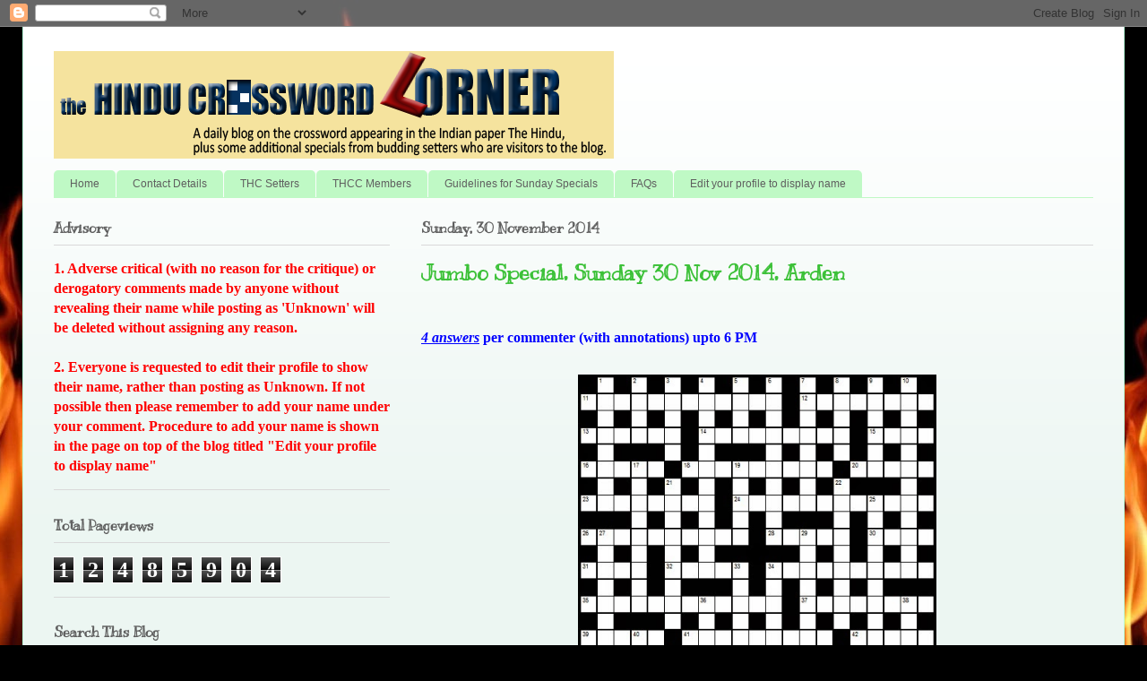

--- FILE ---
content_type: text/html; charset=UTF-8
request_url: https://thehinducrosswordcorner.blogspot.com/2014/11/
body_size: 53315
content:
<!DOCTYPE html>
<html class='v2' dir='ltr' xmlns='http://www.w3.org/1999/xhtml' xmlns:b='http://www.google.com/2005/gml/b' xmlns:data='http://www.google.com/2005/gml/data' xmlns:expr='http://www.google.com/2005/gml/expr'>
<head>
<link href='https://www.blogger.com/static/v1/widgets/4128112664-css_bundle_v2.css' rel='stylesheet' type='text/css'/>
<meta content='width=1100' name='viewport'/>
<meta content='text/html; charset=UTF-8' http-equiv='Content-Type'/>
<meta content='blogger' name='generator'/>
<link href='https://thehinducrosswordcorner.blogspot.com/favicon.ico' rel='icon' type='image/x-icon'/>
<link href='https://thehinducrosswordcorner.blogspot.com/2014/11/' rel='canonical'/>
<link rel="alternate" type="application/atom+xml" title="THE HINDU CROSSWORD CORNER - Atom" href="https://thehinducrosswordcorner.blogspot.com/feeds/posts/default" />
<link rel="alternate" type="application/rss+xml" title="THE HINDU CROSSWORD CORNER - RSS" href="https://thehinducrosswordcorner.blogspot.com/feeds/posts/default?alt=rss" />
<link rel="service.post" type="application/atom+xml" title="THE HINDU CROSSWORD CORNER - Atom" href="https://www.blogger.com/feeds/2195377761774996603/posts/default" />
<!--Can't find substitution for tag [blog.ieCssRetrofitLinks]-->
<meta content='https://thehinducrosswordcorner.blogspot.com/2014/11/' property='og:url'/>
<meta content='THE HINDU CROSSWORD CORNER' property='og:title'/>
<meta content='' property='og:description'/>
<title>THE HINDU CROSSWORD CORNER: November 2014</title>
<style type='text/css'>@font-face{font-family:'Kranky';font-style:normal;font-weight:400;font-display:swap;src:url(//fonts.gstatic.com/s/kranky/v29/hESw6XVgJzlPsFn8oR2FRIzX_g.woff2)format('woff2');unicode-range:U+0000-00FF,U+0131,U+0152-0153,U+02BB-02BC,U+02C6,U+02DA,U+02DC,U+0304,U+0308,U+0329,U+2000-206F,U+20AC,U+2122,U+2191,U+2193,U+2212,U+2215,U+FEFF,U+FFFD;}</style>
<style id='page-skin-1' type='text/css'><!--
/*
-----------------------------------------------
Blogger Template Style
Name:     Ethereal
Designer: Jason Morrow
URL:      jasonmorrow.etsy.com
----------------------------------------------- */
/* Content
----------------------------------------------- */
body {
font: normal normal 16px 'Times New Roman', Times, FreeSerif, serif;
color: #5f5f5f;
background: #000000 url(//themes.googleusercontent.com/image?id=1fPzKKjY9pDchHIeFXfLO2zY1SYfTku0PLrkb-Aiu7meqodh01WKnpNCHAuTcBrMZaM6D) repeat-x scroll top center /* Credit: imagedepotpro (http://www.istockphoto.com/file_closeup.php?id=4489297&platform=blogger) */;
}
html body .content-outer {
min-width: 0;
max-width: 100%;
width: 100%;
}
a:link {
text-decoration: none;
color: #3c9d3a;
}
a:visited {
text-decoration: none;
color: #429472;
}
a:hover {
text-decoration: underline;
color: #3c9d3a;
}
.main-inner {
padding-top: 15px;
}
.body-fauxcolumn-outer {
background: transparent none repeat-x scroll top center;
}
.content-fauxcolumns .fauxcolumn-inner {
background: #ecf6f2 url(https://resources.blogblog.com/blogblog/data/1kt/ethereal/white-fade.png) repeat-x scroll top left;
border-left: 1px solid #b8ffdb;
border-right: 1px solid #b8ffdb;
}
/* Flexible Background
----------------------------------------------- */
.content-fauxcolumn-outer .fauxborder-left {
width: 100%;
padding-left: 0;
margin-left: -0;
background-color: transparent;
background-image: none;
background-repeat: no-repeat;
background-position: left top;
}
.content-fauxcolumn-outer .fauxborder-right {
margin-right: -0;
width: 0;
background-color: transparent;
background-image: none;
background-repeat: no-repeat;
background-position: right top;
}
/* Columns
----------------------------------------------- */
.content-inner {
padding: 0;
}
/* Header
----------------------------------------------- */
.header-inner {
padding: 27px 0 3px;
}
.header-inner .section {
margin: 0 35px;
}
.Header h1 {
font: normal normal 60px Times, 'Times New Roman', FreeSerif, serif;
color: #3c9d3a;
}
.Header h1 a {
color: #3c9d3a;
}
.Header .description {
font-size: 115%;
color: #5f5f5f;
}
.header-inner .Header .titlewrapper,
.header-inner .Header .descriptionwrapper {
padding-left: 0;
padding-right: 0;
margin-bottom: 0;
}
/* Tabs
----------------------------------------------- */
.tabs-outer {
position: relative;
background: transparent;
}
.tabs-cap-top, .tabs-cap-bottom {
position: absolute;
width: 100%;
}
.tabs-cap-bottom {
bottom: 0;
}
.tabs-inner {
padding: 0;
}
.tabs-inner .section {
margin: 0 35px;
}
*+html body .tabs-inner .widget li {
padding: 1px;
}
.PageList {
border-bottom: 1px solid #bff9c5;
}
.tabs-inner .widget li.selected a,
.tabs-inner .widget li a:hover {
position: relative;
-moz-border-radius-topleft: 5px;
-moz-border-radius-topright: 5px;
-webkit-border-top-left-radius: 5px;
-webkit-border-top-right-radius: 5px;
-goog-ms-border-top-left-radius: 5px;
-goog-ms-border-top-right-radius: 5px;
border-top-left-radius: 5px;
border-top-right-radius: 5px;
background: #4dff49 none ;
color: #ffffff;
}
.tabs-inner .widget li a {
display: inline-block;
margin: 0;
margin-right: 1px;
padding: .65em 1.5em;
font: normal normal 12px Arial, Tahoma, Helvetica, FreeSans, sans-serif;
color: #5f5f5f;
background-color: #bff9c5;
-moz-border-radius-topleft: 5px;
-moz-border-radius-topright: 5px;
-webkit-border-top-left-radius: 5px;
-webkit-border-top-right-radius: 5px;
-goog-ms-border-top-left-radius: 5px;
-goog-ms-border-top-right-radius: 5px;
border-top-left-radius: 5px;
border-top-right-radius: 5px;
}
/* Headings
----------------------------------------------- */
h2 {
font: normal bold 16px Kranky;
color: #5f5f5f;
}
/* Widgets
----------------------------------------------- */
.main-inner .column-left-inner {
padding: 0 0 0 20px;
}
.main-inner .column-left-inner .section {
margin-right: 0;
}
.main-inner .column-right-inner {
padding: 0 20px 0 0;
}
.main-inner .column-right-inner .section {
margin-left: 0;
}
.main-inner .section {
padding: 0;
}
.main-inner .widget {
padding: 0 0 15px;
margin: 20px 0;
border-bottom: 1px solid #d9d9d9;
}
.main-inner .widget h2 {
margin: 0;
padding: .6em 0 .5em;
}
.footer-inner .widget h2 {
padding: 0 0 .4em;
}
.main-inner .widget h2 + div, .footer-inner .widget h2 + div {
padding-top: 15px;
}
.main-inner .widget .widget-content {
margin: 0;
padding: 15px 0 0;
}
.main-inner .widget ul, .main-inner .widget #ArchiveList ul.flat {
margin: -15px -15px -15px;
padding: 0;
list-style: none;
}
.main-inner .sidebar .widget h2 {
border-bottom: 1px solid #d9d9d9;
}
.main-inner .widget #ArchiveList {
margin: -15px 0 0;
}
.main-inner .widget ul li, .main-inner .widget #ArchiveList ul.flat li {
padding: .5em 15px;
text-indent: 0;
}
.main-inner .widget #ArchiveList ul li {
padding-top: .25em;
padding-bottom: .25em;
}
.main-inner .widget ul li:first-child, .main-inner .widget #ArchiveList ul.flat li:first-child {
border-top: none;
}
.main-inner .widget ul li:last-child, .main-inner .widget #ArchiveList ul.flat li:last-child {
border-bottom: none;
}
.main-inner .widget .post-body ul {
padding: 0 2.5em;
margin: .5em 0;
list-style: disc;
}
.main-inner .widget .post-body ul li {
padding: 0.25em 0;
margin-bottom: .25em;
color: #5f5f5f;
border: none;
}
.footer-inner .widget ul {
padding: 0;
list-style: none;
}
.widget .zippy {
color: #5f5f5f;
}
/* Posts
----------------------------------------------- */
.main.section {
margin: 0 20px;
}
body .main-inner .Blog {
padding: 0;
background-color: transparent;
border: none;
}
.main-inner .widget h2.date-header {
border-bottom: 1px solid #d9d9d9;
}
.date-outer {
position: relative;
margin: 15px 0 20px;
}
.date-outer:first-child {
margin-top: 0;
}
.date-posts {
clear: both;
}
.post-outer, .inline-ad {
border-bottom: 1px solid #d9d9d9;
padding: 30px 0;
}
.post-outer {
padding-bottom: 10px;
}
.post-outer:first-child {
padding-top: 0;
border-top: none;
}
.post-outer:last-child, .inline-ad:last-child {
border-bottom: none;
}
.post-body img {
padding: 8px;
}
h3.post-title, h4 {
font: normal bold 24px Kranky;
color: #3cc138;
}
h3.post-title a {
font: normal bold 24px Kranky;
color: #3cc138;
text-decoration: none;
}
h3.post-title a:hover {
color: #3c9d3a;
text-decoration: underline;
}
.post-header {
margin: 0 0 1.5em;
}
.post-body {
line-height: 1.4;
}
.post-footer {
margin: 1.5em 0 0;
}
#blog-pager {
padding: 15px;
}
.blog-feeds, .post-feeds {
margin: 1em 0;
text-align: center;
}
.post-outer .comments {
margin-top: 2em;
}
/* Comments
----------------------------------------------- */
.comments .comments-content .icon.blog-author {
background-repeat: no-repeat;
background-image: url([data-uri]);
}
.comments .comments-content .loadmore a {
background: #ecf6f2 url(https://resources.blogblog.com/blogblog/data/1kt/ethereal/white-fade.png) repeat-x scroll top left;
}
.comments .comments-content .loadmore a {
border-top: 1px solid #d9d9d9;
border-bottom: 1px solid #d9d9d9;
}
.comments .comment-thread.inline-thread {
background: #ecf6f2 url(https://resources.blogblog.com/blogblog/data/1kt/ethereal/white-fade.png) repeat-x scroll top left;
}
.comments .continue {
border-top: 2px solid #d9d9d9;
}
/* Footer
----------------------------------------------- */
.footer-inner {
padding: 30px 0;
overflow: hidden;
}
/* Mobile
----------------------------------------------- */
body.mobile  {
background-size: auto
}
.mobile .body-fauxcolumn-outer {
background: ;
}
.mobile .content-fauxcolumns .fauxcolumn-inner {
opacity: 0.75;
}
.mobile .content-fauxcolumn-outer .fauxborder-right {
margin-right: 0;
}
.mobile-link-button {
background-color: #4dff49;
}
.mobile-link-button a:link, .mobile-link-button a:visited {
color: #ffffff;
}
.mobile-index-contents {
color: #444444;
}
.mobile .body-fauxcolumn-outer {
background-size: 100% auto;
}
.mobile .mobile-date-outer {
border-bottom: transparent;
}
.mobile .PageList {
border-bottom: none;
}
.mobile .tabs-inner .section {
margin: 0;
}
.mobile .tabs-inner .PageList .widget-content {
background: #4dff49 none;
color: #ffffff;
}
.mobile .tabs-inner .PageList .widget-content .pagelist-arrow {
border-left: 1px solid #ffffff;
}
.mobile .footer-inner {
overflow: visible;
}
body.mobile .AdSense {
margin: 0 -10px;
}

--></style>
<style id='template-skin-1' type='text/css'><!--
body {
min-width: 1230px;
}
.content-outer, .content-fauxcolumn-outer, .region-inner {
min-width: 1230px;
max-width: 1230px;
_width: 1230px;
}
.main-inner .columns {
padding-left: 410px;
padding-right: 0px;
}
.main-inner .fauxcolumn-center-outer {
left: 410px;
right: 0px;
/* IE6 does not respect left and right together */
_width: expression(this.parentNode.offsetWidth -
parseInt("410px") -
parseInt("0px") + 'px');
}
.main-inner .fauxcolumn-left-outer {
width: 410px;
}
.main-inner .fauxcolumn-right-outer {
width: 0px;
}
.main-inner .column-left-outer {
width: 410px;
right: 100%;
margin-left: -410px;
}
.main-inner .column-right-outer {
width: 0px;
margin-right: -0px;
}
#layout {
min-width: 0;
}
#layout .content-outer {
min-width: 0;
width: 800px;
}
#layout .region-inner {
min-width: 0;
width: auto;
}
body#layout div.add_widget {
padding: 8px;
}
body#layout div.add_widget a {
margin-left: 32px;
}
--></style>
<style>
    body {background-image:url(\/\/themes.googleusercontent.com\/image?id=1fPzKKjY9pDchHIeFXfLO2zY1SYfTku0PLrkb-Aiu7meqodh01WKnpNCHAuTcBrMZaM6D);}
    
@media (max-width: 200px) { body {background-image:url(\/\/themes.googleusercontent.com\/image?id=1fPzKKjY9pDchHIeFXfLO2zY1SYfTku0PLrkb-Aiu7meqodh01WKnpNCHAuTcBrMZaM6D&options=w200);}}
@media (max-width: 400px) and (min-width: 201px) { body {background-image:url(\/\/themes.googleusercontent.com\/image?id=1fPzKKjY9pDchHIeFXfLO2zY1SYfTku0PLrkb-Aiu7meqodh01WKnpNCHAuTcBrMZaM6D&options=w400);}}
@media (max-width: 800px) and (min-width: 401px) { body {background-image:url(\/\/themes.googleusercontent.com\/image?id=1fPzKKjY9pDchHIeFXfLO2zY1SYfTku0PLrkb-Aiu7meqodh01WKnpNCHAuTcBrMZaM6D&options=w800);}}
@media (max-width: 1200px) and (min-width: 801px) { body {background-image:url(\/\/themes.googleusercontent.com\/image?id=1fPzKKjY9pDchHIeFXfLO2zY1SYfTku0PLrkb-Aiu7meqodh01WKnpNCHAuTcBrMZaM6D&options=w1200);}}
/* Last tag covers anything over one higher than the previous max-size cap. */
@media (min-width: 1201px) { body {background-image:url(\/\/themes.googleusercontent.com\/image?id=1fPzKKjY9pDchHIeFXfLO2zY1SYfTku0PLrkb-Aiu7meqodh01WKnpNCHAuTcBrMZaM6D&options=w1600);}}
  </style>
<link href='https://www.blogger.com/dyn-css/authorization.css?targetBlogID=2195377761774996603&amp;zx=d2240ad8-bacd-445d-a67a-c30bafdca464' media='none' onload='if(media!=&#39;all&#39;)media=&#39;all&#39;' rel='stylesheet'/><noscript><link href='https://www.blogger.com/dyn-css/authorization.css?targetBlogID=2195377761774996603&amp;zx=d2240ad8-bacd-445d-a67a-c30bafdca464' rel='stylesheet'/></noscript>
<meta name='google-adsense-platform-account' content='ca-host-pub-1556223355139109'/>
<meta name='google-adsense-platform-domain' content='blogspot.com'/>

<!-- data-ad-client=ca-pub-3347062850588180 -->

<link rel="stylesheet" href="https://fonts.googleapis.com/css2?display=swap&family=Henny+Penny"></head>
<body class='loading variant-blossoms1Blue'>
<div class='navbar section' id='navbar' name='Navbar'><div class='widget Navbar' data-version='1' id='Navbar1'><script type="text/javascript">
    function setAttributeOnload(object, attribute, val) {
      if(window.addEventListener) {
        window.addEventListener('load',
          function(){ object[attribute] = val; }, false);
      } else {
        window.attachEvent('onload', function(){ object[attribute] = val; });
      }
    }
  </script>
<div id="navbar-iframe-container"></div>
<script type="text/javascript" src="https://apis.google.com/js/platform.js"></script>
<script type="text/javascript">
      gapi.load("gapi.iframes:gapi.iframes.style.bubble", function() {
        if (gapi.iframes && gapi.iframes.getContext) {
          gapi.iframes.getContext().openChild({
              url: 'https://www.blogger.com/navbar/2195377761774996603?origin\x3dhttps://thehinducrosswordcorner.blogspot.com',
              where: document.getElementById("navbar-iframe-container"),
              id: "navbar-iframe"
          });
        }
      });
    </script><script type="text/javascript">
(function() {
var script = document.createElement('script');
script.type = 'text/javascript';
script.src = '//pagead2.googlesyndication.com/pagead/js/google_top_exp.js';
var head = document.getElementsByTagName('head')[0];
if (head) {
head.appendChild(script);
}})();
</script>
</div></div>
<div class='body-fauxcolumns'>
<div class='fauxcolumn-outer body-fauxcolumn-outer'>
<div class='cap-top'>
<div class='cap-left'></div>
<div class='cap-right'></div>
</div>
<div class='fauxborder-left'>
<div class='fauxborder-right'></div>
<div class='fauxcolumn-inner'>
</div>
</div>
<div class='cap-bottom'>
<div class='cap-left'></div>
<div class='cap-right'></div>
</div>
</div>
</div>
<div class='content'>
<div class='content-fauxcolumns'>
<div class='fauxcolumn-outer content-fauxcolumn-outer'>
<div class='cap-top'>
<div class='cap-left'></div>
<div class='cap-right'></div>
</div>
<div class='fauxborder-left'>
<div class='fauxborder-right'></div>
<div class='fauxcolumn-inner'>
</div>
</div>
<div class='cap-bottom'>
<div class='cap-left'></div>
<div class='cap-right'></div>
</div>
</div>
</div>
<div class='content-outer'>
<div class='content-cap-top cap-top'>
<div class='cap-left'></div>
<div class='cap-right'></div>
</div>
<div class='fauxborder-left content-fauxborder-left'>
<div class='fauxborder-right content-fauxborder-right'></div>
<div class='content-inner'>
<header>
<div class='header-outer'>
<div class='header-cap-top cap-top'>
<div class='cap-left'></div>
<div class='cap-right'></div>
</div>
<div class='fauxborder-left header-fauxborder-left'>
<div class='fauxborder-right header-fauxborder-right'></div>
<div class='region-inner header-inner'>
<div class='header section' id='header' name='Header'><div class='widget Header' data-version='1' id='Header1'>
<div id='header-inner'>
<a href='https://thehinducrosswordcorner.blogspot.com/' style='display: block'>
<img alt='THE HINDU CROSSWORD CORNER' height='120px; ' id='Header1_headerimg' src='https://blogger.googleusercontent.com/img/b/R29vZ2xl/AVvXsEgcnpQ07X1KnI02C6_V05EdFNeFS5lNV4IXX-g-kWyH7D4OXDOe5VsVaYnA9ZTgsPEt5E1W8z9vHK35fygADYbhonTsQnGQ-qVQPEK_w-otYFrQO2VjnGzhcf4GzNh9WbwWY9g3dUuAhy-V/s1600/thcc-logo.png' style='display: block' width='625px; '/>
</a>
<div class='descriptionwrapper'>
<p class='description'><span>
</span></p>
</div>
</div>
</div></div>
</div>
</div>
<div class='header-cap-bottom cap-bottom'>
<div class='cap-left'></div>
<div class='cap-right'></div>
</div>
</div>
</header>
<div class='tabs-outer'>
<div class='tabs-cap-top cap-top'>
<div class='cap-left'></div>
<div class='cap-right'></div>
</div>
<div class='fauxborder-left tabs-fauxborder-left'>
<div class='fauxborder-right tabs-fauxborder-right'></div>
<div class='region-inner tabs-inner'>
<div class='tabs section' id='crosscol' name='Cross-column'><div class='widget PageList' data-version='1' id='PageList1'>
<h2>Satyen Nabar's Sun Spl analysed</h2>
<div class='widget-content'>
<ul>
<li>
<a href='https://thehinducrosswordcorner.blogspot.com/'>Home</a>
</li>
<li>
<a href='https://thehinducrosswordcorner.blogspot.com/p/contact-details.html'>Contact Details</a>
</li>
<li>
<a href='https://thehinducrosswordcorner.blogspot.com/p/thc-setters.html'>THC Setters</a>
</li>
<li>
<a href='https://thehinducrosswordcorner.blogspot.com/p/thcc-members.html'>THCC Members</a>
</li>
<li>
<a href='https://thehinducrosswordcorner.blogspot.com/p/guidelines-for-sunday-specials.html'>Guidelines for Sunday Specials</a>
</li>
<li>
<a href='https://thehinducrosswordcorner.blogspot.com/p/for-information-of-all-visitor-i-am.html'>FAQs</a>
</li>
<li>
<a href='https://thehinducrosswordcorner.blogspot.com/p/edit-your-profile-to-display-name.html'>Edit your profile to display name</a>
</li>
</ul>
<div class='clear'></div>
</div>
</div></div>
<div class='tabs no-items section' id='crosscol-overflow' name='Cross-Column 2'></div>
</div>
</div>
<div class='tabs-cap-bottom cap-bottom'>
<div class='cap-left'></div>
<div class='cap-right'></div>
</div>
</div>
<div class='main-outer'>
<div class='main-cap-top cap-top'>
<div class='cap-left'></div>
<div class='cap-right'></div>
</div>
<div class='fauxborder-left main-fauxborder-left'>
<div class='fauxborder-right main-fauxborder-right'></div>
<div class='region-inner main-inner'>
<div class='columns fauxcolumns'>
<div class='fauxcolumn-outer fauxcolumn-center-outer'>
<div class='cap-top'>
<div class='cap-left'></div>
<div class='cap-right'></div>
</div>
<div class='fauxborder-left'>
<div class='fauxborder-right'></div>
<div class='fauxcolumn-inner'>
</div>
</div>
<div class='cap-bottom'>
<div class='cap-left'></div>
<div class='cap-right'></div>
</div>
</div>
<div class='fauxcolumn-outer fauxcolumn-left-outer'>
<div class='cap-top'>
<div class='cap-left'></div>
<div class='cap-right'></div>
</div>
<div class='fauxborder-left'>
<div class='fauxborder-right'></div>
<div class='fauxcolumn-inner'>
</div>
</div>
<div class='cap-bottom'>
<div class='cap-left'></div>
<div class='cap-right'></div>
</div>
</div>
<div class='fauxcolumn-outer fauxcolumn-right-outer'>
<div class='cap-top'>
<div class='cap-left'></div>
<div class='cap-right'></div>
</div>
<div class='fauxborder-left'>
<div class='fauxborder-right'></div>
<div class='fauxcolumn-inner'>
</div>
</div>
<div class='cap-bottom'>
<div class='cap-left'></div>
<div class='cap-right'></div>
</div>
</div>
<!-- corrects IE6 width calculation -->
<div class='columns-inner'>
<div class='column-center-outer'>
<div class='column-center-inner'>
<div class='main section' id='main' name='Main'><div class='widget Blog' data-version='1' id='Blog1'>
<div class='blog-posts hfeed'>

          <div class="date-outer">
        
<h2 class='date-header'><span>Sunday, 30 November 2014</span></h2>

          <div class="date-posts">
        
<div class='post-outer'>
<div class='post hentry uncustomized-post-template' itemprop='blogPost' itemscope='itemscope' itemtype='http://schema.org/BlogPosting'>
<meta content='https://blogger.googleusercontent.com/img/b/R29vZ2xl/AVvXsEg_eprcGDEJEMAssUoktz3AsRsulFdBuRJUiMXOtkpJmXlRol33TGra2ijkOaeEcwRApLOFSMB7W_wTp4gvKiQHdSSD2M-2T3WYKnomfL7mwpTlmOw9Cma5UznENYJZDSG1zDKJy9j-Mefi/s1600/Big+3.jpg' itemprop='image_url'/>
<meta content='2195377761774996603' itemprop='blogId'/>
<meta content='8755928906372883280' itemprop='postId'/>
<a name='8755928906372883280'></a>
<h3 class='post-title entry-title' itemprop='name'>
<a href='https://thehinducrosswordcorner.blogspot.com/2014/11/jumbo-special-sunday-30-nov-2014-arden.html'>Jumbo Special, Sunday 30 Nov 2014, Arden</a>
</h3>
<div class='post-header'>
<div class='post-header-line-1'></div>
</div>
<div class='post-body entry-content' id='post-body-8755928906372883280' itemprop='description articleBody'>
<div dir="ltr" style="text-align: left;" trbidi="on">
<br />
<span style="color: blue;"><b><i><u>4 answers</u></i></b> <b>per commenter (with annotations) upto 6 PM</b></span><br />
<br />
<div class="separator" style="clear: both; text-align: center;">
<a href="https://blogger.googleusercontent.com/img/b/R29vZ2xl/AVvXsEg_eprcGDEJEMAssUoktz3AsRsulFdBuRJUiMXOtkpJmXlRol33TGra2ijkOaeEcwRApLOFSMB7W_wTp4gvKiQHdSSD2M-2T3WYKnomfL7mwpTlmOw9Cma5UznENYJZDSG1zDKJy9j-Mefi/s1600/Big+3.jpg" imageanchor="1" style="margin-left: 1em; margin-right: 1em;"><img border="0" height="400" src="https://blogger.googleusercontent.com/img/b/R29vZ2xl/AVvXsEg_eprcGDEJEMAssUoktz3AsRsulFdBuRJUiMXOtkpJmXlRol33TGra2ijkOaeEcwRApLOFSMB7W_wTp4gvKiQHdSSD2M-2T3WYKnomfL7mwpTlmOw9Cma5UznENYJZDSG1zDKJy9j-Mefi/s1600/Big+3.jpg" width="400" /></a></div>
<br />
<b><u>ACROSS</u></b><br />
11 &nbsp;Fit two tables- resolve what's going on between us now (6,2,4)<br />
12 &nbsp;Come on, switch it on again (4,4)<br />
13 &nbsp;Animal is badly ailing (6)<br />
14 &nbsp;Incisive style cut short by sloganeering (9)<br />
15 &nbsp;Romeo remains reckless (4)<br />
16 &nbsp;He was said to be a quick thinker (5)<br />
18 &nbsp;It's cast for healthy returns (3,6)<br />
20 &nbsp;Clamour for an ex PM on radio (5)<br />
23 &nbsp;Exhortation for moderation and to shun a drink (8)<br />
24 &nbsp;Theoretically, a professor's aide (12)<br />
26 &nbsp;Public utility adds dimension in energy space (6,4)<br />
28 &nbsp;Like wearing the cross, perhaps makes waste (5)<br />
30 &nbsp;One in front was terrible (4)<br />
31 &nbsp;Senior pulls beginner off river (4)<br />
32 &nbsp;Spaniard not well, sadly at the bottom (5)<br />
34 &nbsp;They are devastating for one on the run in metros (10)<br />
35 &nbsp;Cologne spray used by ENT specialist (12)<br />
37 &nbsp;A rock for German scientist (8)<br />
39 &nbsp;Snake regularly seen under tree (5)<br />
41 &nbsp;One would be very careful walking over them (9)<br />
42 &nbsp;Evenly metred among half a dozen he composed (5)<br />
45 &nbsp;Method followed not for tax (4)<br />
46 &nbsp;Find out, if it's sectarian fracas (9)<br />
48 &nbsp;Drink up- inside it's so hot (6)<br />
50 &nbsp;Nothing caught when you trawl for fish (8)<br />
51 &nbsp;Trap essentially for gents and later a gentleman, perhaps (12)<br />
<br />
<b><u>DOWN</u></b><br />
1 &nbsp; &nbsp;Such talk isn't good at home, grow up (8)<br />
2 &nbsp; &nbsp;It will droop over time for a male (4)<br />
3 &nbsp; &nbsp;Communist leader replacing head of state (5)<br />
4 &nbsp; &nbsp;It is absent there, line not to be quoted (3,3,6)<br />
5 &nbsp; &nbsp;Thrown in play Charlie in cast (4)<br />
6 &nbsp; &nbsp;The way he follows a movie - he is nuts (10)<br />
7 &nbsp; &nbsp;Money one paid to get a drug (8)<br />
8 &nbsp; &nbsp;Keen to get across a tribe (5)<br />
9 &nbsp; &nbsp;Some Oriental aroma- up to no good (6)<br />
10 &nbsp;Announcement giving contrary orders (5,7)<br />
17 &nbsp;Slightly he advances- in a crooked way (9)<br />
19 &nbsp;Hand holding school song (5)<br />
21 &nbsp;Girl's anger about active support (9)<br />
22 &nbsp;Characteristic- Fast to get in teams essentially (9)<br />
25 &nbsp;Alterations not an irregularity for a philosopher (9)<br />
27 &nbsp;Climber having streaks of grey (3,4,5)<br />
29 &nbsp;The bright side of &nbsp;money and protection (6,6)<br />
33 &nbsp;One records novel church feature (4,6)<br />
34 &nbsp;Material perforce not for tailor (5)<br />
36 &nbsp;Wisdom before urban lore, perhaps (8)<br />
38 &nbsp;Lazy at home, act fast (8)<br />
40 &nbsp;Answering wrongly- no war flag (6)<br />
43 &nbsp;Force is relatively wasted (5)<br />
44 &nbsp;Traded keeping constant rate (5)<br />
47 &nbsp;Bet the volcano will erupt (4)<br />
49 &nbsp;Morning- up and about with a fast runner (4)<br />
<br />
Across Lite version can be accessed at the following link <b><a href="http://icrossword.com/share/?id=D18F_Big_3.puz">BIG 3</a></b><br />
<br />
Enjoy.<br />
<br /></div>
<div style='clear: both;'></div>
</div>
<div class='post-footer'>
<div class='post-footer-line post-footer-line-1'>
<span class='post-author vcard'>
Posted by
<span class='fn' itemprop='author' itemscope='itemscope' itemtype='http://schema.org/Person'>
<meta content='https://www.blogger.com/profile/06337043600355573557' itemprop='url'/>
<a class='g-profile' href='https://www.blogger.com/profile/06337043600355573557' rel='author' title='author profile'>
<span itemprop='name'>Deepak Gopinath</span>
</a>
</span>
</span>
<span class='post-timestamp'>
at
<meta content='https://thehinducrosswordcorner.blogspot.com/2014/11/jumbo-special-sunday-30-nov-2014-arden.html' itemprop='url'/>
<a class='timestamp-link' href='https://thehinducrosswordcorner.blogspot.com/2014/11/jumbo-special-sunday-30-nov-2014-arden.html' rel='bookmark' title='permanent link'><abbr class='published' itemprop='datePublished' title='2014-11-30T10:30:00+05:30'>10:30 am</abbr></a>
</span>
<span class='post-comment-link'>
<a class='comment-link' href='https://thehinducrosswordcorner.blogspot.com/2014/11/jumbo-special-sunday-30-nov-2014-arden.html#comment-form' onclick=''>
91 comments:
  </a>
</span>
<span class='post-icons'>
<span class='item-control blog-admin pid-1532288357'>
<a href='https://www.blogger.com/post-edit.g?blogID=2195377761774996603&postID=8755928906372883280&from=pencil' title='Edit Post'>
<img alt='' class='icon-action' height='18' src='https://resources.blogblog.com/img/icon18_edit_allbkg.gif' width='18'/>
</a>
</span>
</span>
<div class='post-share-buttons goog-inline-block'>
<a class='goog-inline-block share-button sb-email' href='https://www.blogger.com/share-post.g?blogID=2195377761774996603&postID=8755928906372883280&target=email' target='_blank' title='Email This'><span class='share-button-link-text'>Email This</span></a><a class='goog-inline-block share-button sb-blog' href='https://www.blogger.com/share-post.g?blogID=2195377761774996603&postID=8755928906372883280&target=blog' onclick='window.open(this.href, "_blank", "height=270,width=475"); return false;' target='_blank' title='BlogThis!'><span class='share-button-link-text'>BlogThis!</span></a><a class='goog-inline-block share-button sb-twitter' href='https://www.blogger.com/share-post.g?blogID=2195377761774996603&postID=8755928906372883280&target=twitter' target='_blank' title='Share to X'><span class='share-button-link-text'>Share to X</span></a><a class='goog-inline-block share-button sb-facebook' href='https://www.blogger.com/share-post.g?blogID=2195377761774996603&postID=8755928906372883280&target=facebook' onclick='window.open(this.href, "_blank", "height=430,width=640"); return false;' target='_blank' title='Share to Facebook'><span class='share-button-link-text'>Share to Facebook</span></a><a class='goog-inline-block share-button sb-pinterest' href='https://www.blogger.com/share-post.g?blogID=2195377761774996603&postID=8755928906372883280&target=pinterest' target='_blank' title='Share to Pinterest'><span class='share-button-link-text'>Share to Pinterest</span></a>
</div>
</div>
<div class='post-footer-line post-footer-line-2'>
<span class='post-labels'>
Labels:
<a href='https://thehinducrosswordcorner.blogspot.com/search/label/Arden' rel='tag'>Arden</a>,
<a href='https://thehinducrosswordcorner.blogspot.com/search/label/Jumbo%20Special' rel='tag'>Jumbo Special</a>,
<a href='https://thehinducrosswordcorner.blogspot.com/search/label/Nov%2014' rel='tag'>Nov 14</a>,
<a href='https://thehinducrosswordcorner.blogspot.com/search/label/Sunday%20Special' rel='tag'>Sunday Special</a>
</span>
</div>
<div class='post-footer-line post-footer-line-3'>
<span class='post-location'>
</span>
</div>
</div>
</div>
</div>
<div class='post-outer'>
<div class='post hentry uncustomized-post-template' itemprop='blogPost' itemscope='itemscope' itemtype='http://schema.org/BlogPosting'>
<meta content='http://www.thelancetcodehealth.com/wp-content/uploads/2011/05/lorry_length21.png' itemprop='image_url'/>
<meta content='2195377761774996603' itemprop='blogId'/>
<meta content='8490813059199553709' itemprop='postId'/>
<a name='8490813059199553709'></a>
<h3 class='post-title entry-title' itemprop='name'>
<a href='https://thehinducrosswordcorner.blogspot.com/2014/11/no-2819-sunday-30-nov-2014.html'>No 2819, Sunday 30 Nov 2014</a>
</h3>
<div class='post-header'>
<div class='post-header-line-1'></div>
</div>
<div class='post-body entry-content' id='post-body-8490813059199553709' itemprop='description articleBody'>
<div dir="ltr" style="text-align: left;" trbidi="on">
<br />
<b><u>ACROSS</u></b><br />
1 &nbsp; <span style="color: magenta;">R</span>uns excellent <b><i>competition</i></b> (4) <b><span style="color: blue;">RACE </span></b>{R}{ACE}<br />
3 &nbsp; <span style="color: magenta;">A</span> theologian <span style="color: magenta;">is </span>given <span style="color: magenta;">a</span> couple of degrees in <b><i>African capital</i></b> (5,5) <a href="http://en.wikipedia.org/wiki/Addis_Ababa"><b>ADDIS ABABA</b></a>&nbsp;{A}{DD}{IS} {A}{BA}{BA}<br />
9 &nbsp; <b><i>Old robber</i></b> in bottom flat (7) <b><a href="http://www.thefreedictionary.com/footpad">FOOTPAD</a> </b>{FOOT}{PAD}<br />
11 <b><i>Captivate </i></b>some in Fr<span style="color: magenta;">ench Ant</span>illes (7) <b><span style="color: blue;">ENCHANT </span></b>[T]<br />
12 <span style="color: magenta;">Locum's posting</span> <span style="color: magenta;">is</span> spurious reveals <b><i>journalist </i></b>(6,9) <b><span style="color: blue;">GOSSIP COLUMNIST</span></b>*<br />
13 Leaves here, perhaps (3,5) <b><span style="color: blue;">TEA CADDY</span></b> [CD]<br />
14 There's nothing, nothing <b><i>like an egg</i></b> (5) <b><span style="color: blue;">OVOID </span></b>{O}{VOID}<br />
17 The Parisian's left object in <b><i>lorry </i></b>(5) <b><a href="http://en.wikipedia.org/wiki/Articulated_vehicle">ARTIC</a> </b>ARTIC<strike>le</strike><br />
<div class="separator" style="clear: both; text-align: center;">
<a href="http://www.thelancetcodehealth.com/wp-content/uploads/2011/05/lorry_length21.png" imageanchor="1" style="margin-left: 1em; margin-right: 1em;"><img border="0" height="129" src="https://lh3.googleusercontent.com/blogger_img_proxy/AEn0k_tGEgRG3j2PJ11Bk8YWVj08lIdmidpUuR52-ro0OVovD24CC2I9jNC_5D3pi4sXlXT-MphL_OYJ9Gr5tScqPrNjj4X7VEFDAWJFgT1VpgVSnCpEMdyqu1C1_bVKiL_BGnFU6XEj0Vbtws9CtdlEJYtDLvw=s0-d" width="320"></a></div>
18 Leaves, describing <span style="color: magenta;">a </span>ship's <b><i>journeys </i></b>(8) <b><span style="color: blue;">PASSAGES </span></b>{P{A}{SS}AGES}<br />
21 Console and look after one <b><i>member of the government</i></b> (7,8) <b><span style="color: blue;">CABINET MINISTER</span></b> {CABINET} {MINISTER}<br />
23 <span style="color: magenta;">CD</span> containing lively <span style="color: magenta;">minor </span><b><i>hymn tune</i></b> (7) <b><a href="http://www.hymnary.org/tune/crimond_irvine">CRIMOND</a> </b>{C{MINOR*}D}<br />
24 Last character to leave <a href="http://en.wikipedia.org/wiki/Penzance">town in Cornwall</a> in <b><i>sackcloth and ashes</i></b>? (7) <b><a href="http://www.gotquestions.org/sackcloth-and-ashes.html">PENANCE</a> </b>PEN<strike>z</strike>ANCE<br />
25 Run away with one chum to find <b><i>fair </i></b>(10) <b><span style="color: blue;">LEGITIMATE </span></b>{LEG IT}{1}{MATE}<br />
26 <span style="color: magenta;">I</span> spot <b><i>game</i></b> (1-3) <b><span style="color: blue;">I-SPY</span></b> {I}-{SPY}<br />
<br />
<b><u>DOWN</u></b><br />
1 &nbsp; <span style="color: magenta;">G</span>ood for <span style="color: purple;">s</span>on inside to turn down <b><i>asylum </i></b>(6) <b><span style="color: blue;">REFUGE </span></b>REFU(-s+g)GE<br />
2 &nbsp; Platform for Landseer? (5,4) <a href="http://en.wikipedia.org/wiki/Crow%27s_nest"><b>CROW'S NEST</b></a> [CD] <i>Got this from the answers at Everyman</i><br />
<div class="separator" style="clear: both; text-align: center;">
</div>
<div class="separator" style="clear: both; text-align: center;">
<a href="http://upload.wikimedia.org/wikipedia/commons/f/fb/Matthew_crow&#39;s_nest.JPG" imageanchor="1" style="margin-left: 1em; margin-right: 1em;"><img border="0" height="200" src="https://lh3.googleusercontent.com/blogger_img_proxy/AEn0k_s62uYLvbIo8c_RDtkBCldrG4XZMzhJGWv7qABkKOYv1pSx4fJz4PZdL3kBcdqAfKgTMdRKPT_Rq7wUYRj_TJFQWwpe6ab1ul1_p2lWxCqQWed4zbwRJiY59d9tKdwU3vlzOF9RNuOJG5PL5rXD=s0-d" width="180"></a></div>
4 &nbsp; <b><i>Gathered </i></b>action involves <a href="http://en.wikipedia.org/wiki/Duce">Italy's leader</a> (7) <b><span style="color: blue;">DEDUCED </span></b>{DE{DUC}ED} <i>Where did the 'E' go from Duce?</i><br />
5 &nbsp;<b><i> In a perfect world</i></b>, <span style="color: magenta;">I'd</span> join forces to conserve <span style="color: magenta;">e</span>nergy (7) <b><span style="color: blue;">IDEALLY </span></b>{I'D}{E}{ALLY}<br />
6 &nbsp; Housing agreement (13) <b><span style="color: blue;">ACCOMMODATION</span></b> [DD]<br />
7 &nbsp; <span style="color: magenta;">A</span> coaster, one showing <b><i>violin-maker</i></b> (5) <b><a href="http://en.wikipedia.org/wiki/Amati">AMATI</a> </b>{A}{MAT}{1}<br />
8 &nbsp; <b><i>Gift</i></b> <span style="color: magenta;">tied up at </span>resort (8) <b><span style="color: blue;">APTITUDE</span></b>*<br />
10 <b><i>Albert, for example</i></b>, arranged <span style="color: magenta;">prison concert</span> (6,7) <a href="http://en.wikipedia.org/wiki/Albert,_Prince_Consort"><b>PRINCE CONSORT</b></a>*<br />
15 <b><i>Implications</i></b>, obvious <span style="color: magenta;">ones </span>(9) <b><span style="color: blue;">OVERTONES </span></b>{OVERT}{ONES}<br />
16 <span style="color: magenta;">F</span>emale <span style="color: #ead1dc;">C</span>ommander-<span style="color: magenta;">i</span>n-<span style="color: magenta;">C</span>hief dropped into Asian sea? <b><i>Absurd </i></b>(8) <b><span style="color: blue;">FARCICAL </span></b>{F}{AR{CIC}AL}<br />
18 Crazy to stay over in <b><i>German city</i></b> (7) <b><a href="http://en.wikipedia.org/wiki/Potsdam">POTSDAM</a> </b>{POTS}{DAM}&lt;=<br />
19 Turned legs on favourite <b><i>piece </i></b>(7) <b><span style="color: blue;">SNIPPET </span></b>{SNIP&lt;=}{PET}<br />
20 <b><i>Voracious</i></b> <span style="color: magenta;">Gr</span>eek <span style="color: magenta;">eyed </span>nervously (6) <b><span style="color: blue;">GREEDY </span></b>{GR}{EYED*}<br />
22 <b><i>Get<span style="color: magenta;"> </span></i></b><span style="color: magenta;">b</span>ishop on phone (5) <b><span style="color: blue;">BRING </span></b>{B}{RING}<br />
<br /></div>
<div style='clear: both;'></div>
</div>
<div class='post-footer'>
<div class='post-footer-line post-footer-line-1'>
<span class='post-author vcard'>
Posted by
<span class='fn' itemprop='author' itemscope='itemscope' itemtype='http://schema.org/Person'>
<meta content='https://www.blogger.com/profile/06337043600355573557' itemprop='url'/>
<a class='g-profile' href='https://www.blogger.com/profile/06337043600355573557' rel='author' title='author profile'>
<span itemprop='name'>Deepak Gopinath</span>
</a>
</span>
</span>
<span class='post-timestamp'>
at
<meta content='https://thehinducrosswordcorner.blogspot.com/2014/11/no-2819-sunday-30-nov-2014.html' itemprop='url'/>
<a class='timestamp-link' href='https://thehinducrosswordcorner.blogspot.com/2014/11/no-2819-sunday-30-nov-2014.html' rel='bookmark' title='permanent link'><abbr class='published' itemprop='datePublished' title='2014-11-30T08:30:00+05:30'>8:30 am</abbr></a>
</span>
<span class='post-comment-link'>
<a class='comment-link' href='https://thehinducrosswordcorner.blogspot.com/2014/11/no-2819-sunday-30-nov-2014.html#comment-form' onclick=''>
13 comments:
  </a>
</span>
<span class='post-icons'>
<span class='item-control blog-admin pid-1532288357'>
<a href='https://www.blogger.com/post-edit.g?blogID=2195377761774996603&postID=8490813059199553709&from=pencil' title='Edit Post'>
<img alt='' class='icon-action' height='18' src='https://resources.blogblog.com/img/icon18_edit_allbkg.gif' width='18'/>
</a>
</span>
</span>
<div class='post-share-buttons goog-inline-block'>
<a class='goog-inline-block share-button sb-email' href='https://www.blogger.com/share-post.g?blogID=2195377761774996603&postID=8490813059199553709&target=email' target='_blank' title='Email This'><span class='share-button-link-text'>Email This</span></a><a class='goog-inline-block share-button sb-blog' href='https://www.blogger.com/share-post.g?blogID=2195377761774996603&postID=8490813059199553709&target=blog' onclick='window.open(this.href, "_blank", "height=270,width=475"); return false;' target='_blank' title='BlogThis!'><span class='share-button-link-text'>BlogThis!</span></a><a class='goog-inline-block share-button sb-twitter' href='https://www.blogger.com/share-post.g?blogID=2195377761774996603&postID=8490813059199553709&target=twitter' target='_blank' title='Share to X'><span class='share-button-link-text'>Share to X</span></a><a class='goog-inline-block share-button sb-facebook' href='https://www.blogger.com/share-post.g?blogID=2195377761774996603&postID=8490813059199553709&target=facebook' onclick='window.open(this.href, "_blank", "height=430,width=640"); return false;' target='_blank' title='Share to Facebook'><span class='share-button-link-text'>Share to Facebook</span></a><a class='goog-inline-block share-button sb-pinterest' href='https://www.blogger.com/share-post.g?blogID=2195377761774996603&postID=8490813059199553709&target=pinterest' target='_blank' title='Share to Pinterest'><span class='share-button-link-text'>Share to Pinterest</span></a>
</div>
</div>
<div class='post-footer-line post-footer-line-2'>
<span class='post-labels'>
Labels:
<a href='https://thehinducrosswordcorner.blogspot.com/search/label/Nov%2014' rel='tag'>Nov 14</a>,
<a href='https://thehinducrosswordcorner.blogspot.com/search/label/Sunday' rel='tag'>Sunday</a>
</span>
</div>
<div class='post-footer-line post-footer-line-3'>
<span class='post-location'>
</span>
</div>
</div>
</div>
</div>

          </div></div>
        

          <div class="date-outer">
        
<h2 class='date-header'><span>Saturday, 29 November 2014</span></h2>

          <div class="date-posts">
        
<div class='post-outer'>
<div class='post hentry uncustomized-post-template' itemprop='blogPost' itemscope='itemscope' itemtype='http://schema.org/BlogPosting'>
<meta content='https://blogger.googleusercontent.com/img/b/R29vZ2xl/AVvXsEiLh7IxS8pm94aWkwoFbB29A9_UrwNR1MI3GTFXalLJWpKFMtf2T6Jk-iVrPQZN3-zEuWg9oF9Zm_sXhiFMIOjpj9gvS8dKgzL-yKMNNIM6i0Ht2X4eeD763RNJ1qGQ4dHUS8ANHohK55vp/s1600/Bra.png' itemprop='image_url'/>
<meta content='2195377761774996603' itemprop='blogId'/>
<meta content='2263987502159611974' itemprop='postId'/>
<a name='2263987502159611974'></a>
<h3 class='post-title entry-title' itemprop='name'>
<a href='https://thehinducrosswordcorner.blogspot.com/2014/11/no11253-saturday-29-nov-14-gridman.html'>No.11253, Saturday 29 Nov 14, Gridman</a>
</h3>
<div class='post-header'>
<div class='post-header-line-1'></div>
</div>
<div class='post-body entry-content' id='post-body-2263987502159611974' itemprop='description articleBody'>
<div dir="ltr" style="text-align: left;" trbidi="on">
<span style="color: blue;"><br /></span>
<span style="color: blue;">Typical satisfying fare from Gridman who seems to be on an extended run? Liked BAD EGG, NOTE, ALLURE, INBORN, NEST, CAESURAE, SALMON and ON IT. Despite my reservations, HAPPY HOURS tells a nice story too. Thanks to the setter for the daily fix.</span><br />
<span style="color: blue;"><br /></span>
<div class="separator" style="clear: both; text-align: center;">
<a href="https://blogger.googleusercontent.com/img/b/R29vZ2xl/AVvXsEiLh7IxS8pm94aWkwoFbB29A9_UrwNR1MI3GTFXalLJWpKFMtf2T6Jk-iVrPQZN3-zEuWg9oF9Zm_sXhiFMIOjpj9gvS8dKgzL-yKMNNIM6i0Ht2X4eeD763RNJ1qGQ4dHUS8ANHohK55vp/s1600/Bra.png" imageanchor="1" style="margin-left: 1em; margin-right: 1em;"><img border="0" height="320" src="https://blogger.googleusercontent.com/img/b/R29vZ2xl/AVvXsEiLh7IxS8pm94aWkwoFbB29A9_UrwNR1MI3GTFXalLJWpKFMtf2T6Jk-iVrPQZN3-zEuWg9oF9Zm_sXhiFMIOjpj9gvS8dKgzL-yKMNNIM6i0Ht2X4eeD763RNJ1qGQ4dHUS8ANHohK55vp/s1600/Bra.png" width="320" /></a></div>
<span style="color: blue;"><br /></span>
<span style="text-decoration: underline;"><b>ACROSS</b></span><br />
1 Anna, bail out <i><b>a foreign national</b></i> (8) <span style="color: blue;"><b>ALBANIAN</b></span> <span style="color: #993366;">[ANNA BAIL]*</span><br />
5 <i><b>Imposed one's will </b></i>on fourth assault group? (6) <span style="color: blue;"><b>FORCED</b></span> <span style="color: #993366;">[assault group=FORCE + fourth=D]</span><br />
9 The fellow-publicist passes over <span style="color: magenta;">s</span>econd <i><b>executioner</b></i> (8) <span style="color: blue;"><b>HEADSMAN</b></span> <span style="color: #993366;">[fellow=HE + publicist=AD MAN outside S<span style="text-decoration: line-through;">econd</span>]</span><br />
10 <i><b>Scoundrel</b></i> beckoned girl after <span style="color: magenta;">g</span>irl (3,3) <span style="color: blue;"><b>BAD EGG</b></span> <span style="color: #993366;">[beckoned=BADE + G<span style="text-decoration: line-through;">irl</span> + G<span style="text-decoration: line-through;">irl</span>]</span><br />
12 <i><b>Pay heed to</b></i> // <i><b>piece of music</b></i> (4) <span style="color: blue;"><b>NOTE</b></span> <span style="color: #993366;">[DD]</span><br />
13 Shh &#8212; pay up or look for <i><b>bar discount times</b></i> (5,5) <span style="color: blue;"><b>HAPPY HOURS</b></span> <span style="color: #993366;">[SHH PAY UP OR]*</span>&nbsp;<i>Not sure how 'look' &nbsp;or 'look for' serves as anagram indicator</i><br />
15 <i><b>Charm</b></i> everybody at <span style="color: magenta;">u</span>niversity by <span style="color: magenta;">r</span>eading <span style="color: magenta;">E</span>nglish (6) <span style="color: blue;"><b>ALLURE</b></span> <span style="color: #993366;">[everybody=ALL + U<span style="text-decoration: line-through;">niversity</span> + R<span style="text-decoration: line-through;">eading</span> + E<span style="text-decoration: line-through;">nglish</span>]</span><br />
17 <i><b>Delete</b></i> article in <a href="http://www.chambers.co.uk/search.php?query=erse&amp;title=21st">Scottish language</a> (5) <span style="color: blue;"><b>ERASE</b></span> <span style="color: #993366;">[article=A inside Scottish language=ERSE]</span><br />
20 <span style="color: magenta;">A</span> pawnshop&#8217;s offering declared <i><b>without assistance</b></i> (5) <span style="color: blue;"><b>ALONE</b></span> <span style="color: #993366;">[A + pawnshop offering=~LOAN]</span><br />
21 <span style="color: magenta;">F</span>athe<span style="color: magenta;">r</span> fesses up to <i><b>grimaces</b></i> (6) <span style="color: blue;"><b>FROWNS</b></span> <span style="color: #993366;">[F<span style="text-decoration: line-through;">athe</span>R + fesses up to=OWNS]</span><br />
24 <i><b>Fancies</b></i> one small bend in bags (10) <span style="color: blue;"><b>VISUALISES</b></span> <span style="color: #993366;">[one=1 + Small + bend=U inside bags=VALISES]</span><br />
27 Angry one leaving <i><b>charge</b></i> (4) <span style="color: blue;"><b>RATE</b></span> <span style="color: #993366;">[angry=<span style="text-decoration: line-through;">i</span>RATE]</span><br />
29 <i><b>Hardwired</b></i> hotel admits cheat back (6) <span style="color: blue;"><b>INBORN</b></span> <span style="color: #993366;">[hotel=INN outside cheat=ROB&lt;-]</span><br />
30 USA mints destroyed in <i><b>large waves</b></i> (8) <span style="color: blue;"><b>TSUNAMIS</b></span> <span style="color: #993366;">[USA MINTS]*</span><br />
31 <i><b>Country</b></i> fellow's <a href="http://www.chambers.co.uk/search.php?query=ana&amp;title=21st">collection of reminiscences</a> (6) <span style="color: blue;"><b>GUYANA</b></span> <span style="color: #993366;">[fellow=GUY + collection=ANA]</span><br />
32 <i><b>Impulse</b></i> of this month to have can <span style="color: magenta;">c</span>hecked first (8) <span style="color: blue;"><b>INSTINCT</b></span> <span style="color: #993366;">[this month=INST outside can=TIN + C<span style="text-decoration: line-through;">hecked</span>]</span><br />
<span style="text-decoration: underline;"><b><br /></b></span>
<span style="text-decoration: underline;"><b>DOWN</b></span><br />
1 Present in the vicinity (2,4) <span style="color: blue;"><b>AT HAND</b></span> <span style="color: #993366;">[E]</span><br />
2 <a href="http://en.wikipedia.org/wiki/Butylated_hydroxyanisole">Food preservative</a> kit assembled in <i><b>devotion in India</b> </i>(6) <span style="color: blue;"><b>BHAKTI</b></span> <span style="color: #993366;">[food preservative=BHA + KIT*]</span><br />
3 From <i><b>where</b></i> flying starts happen (4) <span style="color: blue;"><b>NEST</b></span> <span style="color: #993366;">[CD]</span><br />
4 <i><b>Rope-making fibre</b></i> used by Col<span style="color: magenta;">aba ca</span>ttlemen (5) <span style="color: blue;"><b>ABACA</b></span> <span style="color: #993366;">[T]</span><br />
<img alt="" height="225" src="https://lh3.googleusercontent.com/blogger_img_proxy/AEn0k_uCKqi4StxK6GfrNNz8Zi61nbesdCZnwcfkKMBMFIu7jLgGn2Edv_Oe08W-L7PM0QoFBuY3rIXwfTw9fd_s1dYU-KITDs_FHuhNOQ_HBhoEcy3D9EROjBUPbs8WZT5KN3QHWneEK54uFlZMJzRag_gxGsV4QFuMi7RYXun38pEU=s0-d" width="400"><br />
6 Nothing char disposed of is <i><b>vegetable</b></i> (5) <span style="color: blue;"><a href="http://en.wikipedia.org/wiki/Atriplex"><span style="color: blue;"><b>ORACH</b></span></a></span> <span style="color: #993366;">[nothing=0 + CHAR*]</span><br />
7 Use care &#8212; a review is needed of <i><b>poetic pauses</b></i> (8) <span style="color: blue;"><b>CAESURAE</b></span> <span style="color: #993366;">[USE CARE A]*</span><br />
8 <i><b>Taken in</b></i>, went out to catch <a href="http://en.wiktionary.org/wiki/gest#Noun">heroic deed</a> (8) <span style="color: blue;"><b>DIGESTED</b></span> <span style="color: #993366;">[went out=DIED outside heroic deed=GEST]</span><br />
11 Ill-gotten dope's about <span style="color: magenta;">e</span>astern <i><b>auto instrument</b></i> (6) <span style="color: blue;"><b>SPEEDO</b></span> <span style="color: #993366;">[DOPE'S* outside E<span style="text-decoration: line-through;">astern</span>]</span><br />
14 <i><b>Down-in-the-dumps</b></i> // <i><b>shade</b></i> (4) <span style="color: blue;"><b>BLUE</b></span> <span style="color: #993366;">[DD]</span><br />
16 <i><b>Discriminatory</b></i> in world show (6) <span style="color: blue;"><b>UNFAIR</b></span> <span style="color: #993366;">[world=UN+ show=FAIR] <span style="color: black;"><i>world or world organisation?</i></span></span><br />
17 <i><b>Bird</b></i> has no <span style="color: magenta;">luc</span>k almost in Swiss city (4) <span style="color: blue;"><b>ERNE</b></span> <span style="color: #993366;">[Swiss city=<span style="text-decoration: line-through;">luc</span>ERNE]</span><br />
18 <i><b>Discerning</b></i> <b><i>about</i></b> <a href="http://www.savvy.co.in/">Indian magazine</a> <span style="color: magenta;">in G</span>ujarat's capital (8) <span style="color: blue;"><b>SAVVYING</b></span> <span style="color: #993366;">[Indian magazine=SAVVY + IN + G<span style="text-decoration: line-through;">ujarat</span>]</span><br />
19 Give accommodation to lad &#8212; <i><b>one among estate staff</b></i> (8) <span style="color: blue;"><b>HOUSEBOY</b></span> <span style="color: #993366;">[give accommodation to=HOUSE + lad=BOY]</span><br />
22 <span style="color: magenta;">M</span>ale entering barbershop is <i><b>a swimmer</b></i> (6) <span style="color: blue;"><b>SALMON</b></span> <span style="color: #993366;">[M<span style="text-decoration: line-through;">ale</span> inside barbershop=SALON]</span><br />
23 If you need some larger <span style="color: magenta;">beds, it</span> won&#8217;t do! (6) <span style="color: blue;"><a href="http://www.chambers.co.uk/search.php?query=bedsit&amp;title=21st"><span style="color: blue;"><b>BEDSIT</b></span></a></span> <span style="color: #993366;">[CD &amp; T?]</span><br />
25 <span style="color: magenta;">A</span>utomobile <span style="color: magenta;">A</span>ssociation's <span style="color: magenta;">r</span>un <span style="color: magenta;">on</span> <i><b>high priest</b></i> (5) <span style="color: blue;"><a href="http://en.wikipedia.org/wiki/Aaron"><span style="color: blue;"><b>AARON</b></span></a></span> <span style="color: #993366;">[A<span style="text-decoration: line-through;">utomobile</span> A<span style="text-decoration: line-through;">ssociation</span> + R<span style="text-decoration: line-through;">un</span> + ON]</span><br />
26 Seen wandering round <span style="color: magenta;">s</span>outhern <i><b>city</b></i> (5) <span style="color: blue;"><b>ESSEN</b></span> <span style="color: #993366;">[SEEN* outside S<span style="text-decoration: line-through;">outhern</span>]</span><br />
28 Have zero complaint when <i><b>pursuing an assignment</b></i> (2,2) <span style="color: blue;"><b>ON IT</b></span> <span style="color: #993366;">[0 + complaint=NIT]</span><br />
<span style="color: #993366;"><br /></span></div>
<div style='clear: both;'></div>
</div>
<div class='post-footer'>
<div class='post-footer-line post-footer-line-1'>
<span class='post-author vcard'>
Posted by
<span class='fn' itemprop='author' itemscope='itemscope' itemtype='http://schema.org/Person'>
<meta content='https://www.blogger.com/profile/05852787341816551917' itemprop='url'/>
<a class='g-profile' href='https://www.blogger.com/profile/05852787341816551917' rel='author' title='author profile'>
<span itemprop='name'>Bhavan</span>
</a>
</span>
</span>
<span class='post-timestamp'>
at
<meta content='https://thehinducrosswordcorner.blogspot.com/2014/11/no11253-saturday-29-nov-14-gridman.html' itemprop='url'/>
<a class='timestamp-link' href='https://thehinducrosswordcorner.blogspot.com/2014/11/no11253-saturday-29-nov-14-gridman.html' rel='bookmark' title='permanent link'><abbr class='published' itemprop='datePublished' title='2014-11-29T08:30:00+05:30'>8:30 am</abbr></a>
</span>
<span class='post-comment-link'>
<a class='comment-link' href='https://thehinducrosswordcorner.blogspot.com/2014/11/no11253-saturday-29-nov-14-gridman.html#comment-form' onclick=''>
61 comments:
  </a>
</span>
<span class='post-icons'>
<span class='item-control blog-admin pid-510660465'>
<a href='https://www.blogger.com/post-edit.g?blogID=2195377761774996603&postID=2263987502159611974&from=pencil' title='Edit Post'>
<img alt='' class='icon-action' height='18' src='https://resources.blogblog.com/img/icon18_edit_allbkg.gif' width='18'/>
</a>
</span>
</span>
<div class='post-share-buttons goog-inline-block'>
<a class='goog-inline-block share-button sb-email' href='https://www.blogger.com/share-post.g?blogID=2195377761774996603&postID=2263987502159611974&target=email' target='_blank' title='Email This'><span class='share-button-link-text'>Email This</span></a><a class='goog-inline-block share-button sb-blog' href='https://www.blogger.com/share-post.g?blogID=2195377761774996603&postID=2263987502159611974&target=blog' onclick='window.open(this.href, "_blank", "height=270,width=475"); return false;' target='_blank' title='BlogThis!'><span class='share-button-link-text'>BlogThis!</span></a><a class='goog-inline-block share-button sb-twitter' href='https://www.blogger.com/share-post.g?blogID=2195377761774996603&postID=2263987502159611974&target=twitter' target='_blank' title='Share to X'><span class='share-button-link-text'>Share to X</span></a><a class='goog-inline-block share-button sb-facebook' href='https://www.blogger.com/share-post.g?blogID=2195377761774996603&postID=2263987502159611974&target=facebook' onclick='window.open(this.href, "_blank", "height=430,width=640"); return false;' target='_blank' title='Share to Facebook'><span class='share-button-link-text'>Share to Facebook</span></a><a class='goog-inline-block share-button sb-pinterest' href='https://www.blogger.com/share-post.g?blogID=2195377761774996603&postID=2263987502159611974&target=pinterest' target='_blank' title='Share to Pinterest'><span class='share-button-link-text'>Share to Pinterest</span></a>
</div>
</div>
<div class='post-footer-line post-footer-line-2'>
<span class='post-labels'>
Labels:
<a href='https://thehinducrosswordcorner.blogspot.com/search/label/Gridman' rel='tag'>Gridman</a>,
<a href='https://thehinducrosswordcorner.blogspot.com/search/label/Nov%2014' rel='tag'>Nov 14</a>
</span>
</div>
<div class='post-footer-line post-footer-line-3'>
<span class='post-location'>
</span>
</div>
</div>
</div>
</div>

          </div></div>
        

          <div class="date-outer">
        
<h2 class='date-header'><span>Friday, 28 November 2014</span></h2>

          <div class="date-posts">
        
<div class='post-outer'>
<div class='post hentry uncustomized-post-template' itemprop='blogPost' itemscope='itemscope' itemtype='http://schema.org/BlogPosting'>
<meta content='2195377761774996603' itemprop='blogId'/>
<meta content='3805123540583930935' itemprop='postId'/>
<a name='3805123540583930935'></a>
<h3 class='post-title entry-title' itemprop='name'>
<a href='https://thehinducrosswordcorner.blogspot.com/2014/11/no11252-friday-28-nov-2014-gridman.html'>No.11252, Friday 28 Nov 2014, Gridman</a>
</h3>
<div class='post-header'>
<div class='post-header-line-1'></div>
</div>
<div class='post-body entry-content' id='post-body-3805123540583930935' itemprop='description articleBody'>
<div dir="ltr" style="text-align: left;" trbidi="on">
<b><i><span style="color: blue;"><br /></span></i></b>
<b><i><span style="color: blue;">Some amazing clues from Gridman... 29a probably takes the cake and eats it too ... not forgetting the two long ones on the lateral extremes ...and quite a few tails cut-off today. Stumped by 14d</span></i></b><br />
<b><u><br /></u></b>
<b><u>Across</u></b><br />
1 <b><i>Emperor</i></b> about to admit fighter to haul back (8) <b><span style="color: blue;">CALIGULA</span></b> (CA to admit ALI LUG&lt;)<br />
&nbsp; &nbsp; &nbsp; &nbsp; &nbsp; <i>Remembered old <a href="http://www.asterix.com/the-a-to-z-of-asterix/characters/caligula-minus.html">Caligula Minus</a> from Asterix</i><br />
5 Women mix up in <b><i>duckwalk</i></b> (6) <b><span style="color: blue;">WADDLE</span></b> (W ADDLE)<br />
<i>&nbsp; &nbsp; &nbsp; &nbsp; &nbsp; A waddle is considered comical while a goose-step is considered martial (while still being comical)</i><br />
10 <b><i>Cattle disease</i></b> brought by endless fog and deluge (7) <a href="http://en.wikipedia.org/wiki/Murrain"><b>MURRAIN</b></a> (MUR<strike>k</strike> RAIN) New word for me<br />
11 Finale has mice <i><b>spreading out over a wide area </b></i>(7) <b><span style="color: blue;">ENDEMIC</span></b> (END MICE*)<br />
<i>&nbsp; &nbsp; &nbsp; &nbsp; &nbsp; &nbsp;The Finale coming up shortly will have ace solvers coming in from a wide area</i> <br />
12<b><i> Merchant</i></b> tarred badly (6) <b><span style="color: blue;">TRADER</span></b> (TARRED)*<br />
13 A doctor almost got up with one drop of amrit &#8212; <i><b>food for the gods</b></i> (8) <span style="color: blue;"><b>AMBROSIA</b></span> (A MB ROS<strike>e</strike> I A)<br />
15 <b><i>On top of which</i></b>, a house is nothing (4) <b><span style="color: blue;">ALSO</span></b> (A LS O)<br />
<i>&nbsp; &nbsp; &nbsp; &nbsp; &nbsp; &nbsp;That house is now in session ....</i><br />
16 Reader's voluminous notes by the side (10) <b><span style="color: blue;">MARGINALIA</span>&nbsp;</b>(CD)<br />
<i>&nbsp; &nbsp; &nbsp; &nbsp; &nbsp; &nbsp;<a href="http://en.wikipedia.org/wiki/Fermat%27s_Last_Theorem">Fermat's Last Theorem</a> was arguably one of the most intriguing bits of marginalia (</i><span style="background-color: white; color: #252525; font-family: sans-serif; font-size: 14px; font-style: italic; line-height: 22.3999996185303px;">Hanc marginis exiguitas non caperet-Wiki).</span><i>. I still don't get it ... the proof, I mean ...</i><br />
18 No siren is for such a situation (10) <span style="color: blue;"><b>UNALARMING</b></span> (CD)<br />
&nbsp; &nbsp; &nbsp; &nbsp; &nbsp; &nbsp;<i>But after an air raid siren there used to be an all-clear one too, signalling that the situation was now unalarming ;-)</i><br />
20 It's half-kind to <b><i>writer</i></b> (4) <b><a href="http://en.wikipedia.org/wiki/Saki">SAKI</a> </b>(it=SA KI<strike>nd</strike>)<br />
23 Having alighted, I rate assembled <i><b>intellectuals</b></i> (8) <b><span style="color: blue;">LITERATI</span></b> (LIT (I RATE)*)<br />
24 <i><b>Fruit</b></i> &#8212; old chum almost swallows it (6) <b><span style="color: blue;">CITRON</span></b> (IT in CRON<strike>y</strike>)<br />
26 <b><i>Drink </i></b>quite mixed by the French (7) <b><span style="color: blue;">TEQUILA</span></b> (QUITE* LA)<br />
<i>&nbsp; &nbsp; &nbsp; &nbsp; &nbsp; Mixed, yes ... but shaken or stirred?</i><br />
27 Was father mean until he became <i><b>this</b></i>? (7) <b><span style="color: blue;">GRANDPA</span></b> (CD)<br />
28 <b><i>Baby</i></b>, go with grass endlessly (6) <a href="http://www.comicvine.com/pee-wee/4005-2687/"><b>PEEWEE</b></a> (PEE WEE<strike>d</strike>)<br />
<i>&nbsp; &nbsp; &nbsp; &nbsp; &nbsp; If you gotta go, you gotta go, man ...</i><br />
29 Eat, perhaps, besides drinking during <b><i>this time</i></b> (3,5) <b><span style="color: blue;">TEA BREAK</span></b> (EAT*) (CD)<br />
<br />
<b><u>Down</u></b><br />
1 <b><i>Thus</i></b> some sentences might end (4,2,1,4,4) <b><span style="color: blue;">COME TO A FULL STOP</span></b> (CD)<br />
2 <b><i>They</i></b> are often cast in Westerns (7) <b><span style="color: blue;">LARIATS</span></b> (CD)<br />
3 State support for <b><i>beard</i></b> (6) <b><span style="color: blue;">GOATEE</span></b> (GOA TEE)<br />
4 <b><i>Single</i></b> bunch: novel without energy (4) <b><span style="color: blue;">LONE</span></b> (NO<strike>v</strike>EL)* <i>fodder deletion error?</i><br />
6 Moreover, smoothens the <i><b>firewood holders</b></i> (8) <b><span style="color: blue;">ANDIRONS</span></b> (AND IRONS)<br />
7 Mother's sole provision for <b><i>old girl</i></b> (7) <b><span style="color: blue;">DAMOSEL</span></b> (DAM SOLE*)<br />
8 Once the silent one's state took away opening sign<b><i>!</i></b> (11,4) <b><span style="color: blue;">EXCLAMATION MARK</span></b> (EX CLAM <strike>n</strike>ATION MARK)<br />
9 Whose target man? Perhaps! (9) <b><span style="color: blue;">TERMAGANT</span></b> (TARGET MAN) (CD)<br />
14 Cultural centre? (9) -A-M-T-A- &nbsp;Did not get it ... Addendum <b><span style="color: blue;">FARMSTEAD</span></b> <i>See comments</i><br />
17 <a href="http://en.wikipedia.org/wiki/United_Airlines">United, perhaps</a>, following husband,<i><b> victim of recession</b></i> (8) <b><span style="color: blue;">HAIRLINE</span></b> (AIRLINE following H)<br />
19 <b><i>Old</i></b> lark, we hear (7) <b><span style="color: blue;">ANTIQUE</span></b> (~ANTIC)<br />
21 <b><i>Shorten</i></b> a game (7) <b><span style="color: blue;">ABRIDGE</span></b> (A BRIDGE)<br />
22 About to run into feeding-time requirement &#8212; <b><i>tummy soother</i></b> (6) <b><span style="color: blue;">BICARB</span></b> (CA R in BIB)<br />
25 <b><i>Fever</i></b>? Dispute rightaway! (4) <b><span style="color: blue;">AGUE</span></b> (A<strike>r</strike>GUE)<br />
<div>
<br /></div>
<div>
<b><a href="http://www.thehindu.com/todays-paper/tp-miscellaneous/the-hindu-crossword-11032/article5783135.ece">GRID</a></b><br />
<br /></div>
</div>
<div style='clear: both;'></div>
</div>
<div class='post-footer'>
<div class='post-footer-line post-footer-line-1'>
<span class='post-author vcard'>
Posted by
<span class='fn' itemprop='author' itemscope='itemscope' itemtype='http://schema.org/Person'>
<meta content='https://www.blogger.com/profile/18398234335975124266' itemprop='url'/>
<a class='g-profile' href='https://www.blogger.com/profile/18398234335975124266' rel='author' title='author profile'>
<span itemprop='name'>Kishore</span>
</a>
</span>
</span>
<span class='post-timestamp'>
at
<meta content='https://thehinducrosswordcorner.blogspot.com/2014/11/no11252-friday-28-nov-2014-gridman.html' itemprop='url'/>
<a class='timestamp-link' href='https://thehinducrosswordcorner.blogspot.com/2014/11/no11252-friday-28-nov-2014-gridman.html' rel='bookmark' title='permanent link'><abbr class='published' itemprop='datePublished' title='2014-11-28T08:30:00+05:30'>8:30 am</abbr></a>
</span>
<span class='post-comment-link'>
<a class='comment-link' href='https://thehinducrosswordcorner.blogspot.com/2014/11/no11252-friday-28-nov-2014-gridman.html#comment-form' onclick=''>
54 comments:
  </a>
</span>
<span class='post-icons'>
<span class='item-control blog-admin pid-828748020'>
<a href='https://www.blogger.com/post-edit.g?blogID=2195377761774996603&postID=3805123540583930935&from=pencil' title='Edit Post'>
<img alt='' class='icon-action' height='18' src='https://resources.blogblog.com/img/icon18_edit_allbkg.gif' width='18'/>
</a>
</span>
</span>
<div class='post-share-buttons goog-inline-block'>
<a class='goog-inline-block share-button sb-email' href='https://www.blogger.com/share-post.g?blogID=2195377761774996603&postID=3805123540583930935&target=email' target='_blank' title='Email This'><span class='share-button-link-text'>Email This</span></a><a class='goog-inline-block share-button sb-blog' href='https://www.blogger.com/share-post.g?blogID=2195377761774996603&postID=3805123540583930935&target=blog' onclick='window.open(this.href, "_blank", "height=270,width=475"); return false;' target='_blank' title='BlogThis!'><span class='share-button-link-text'>BlogThis!</span></a><a class='goog-inline-block share-button sb-twitter' href='https://www.blogger.com/share-post.g?blogID=2195377761774996603&postID=3805123540583930935&target=twitter' target='_blank' title='Share to X'><span class='share-button-link-text'>Share to X</span></a><a class='goog-inline-block share-button sb-facebook' href='https://www.blogger.com/share-post.g?blogID=2195377761774996603&postID=3805123540583930935&target=facebook' onclick='window.open(this.href, "_blank", "height=430,width=640"); return false;' target='_blank' title='Share to Facebook'><span class='share-button-link-text'>Share to Facebook</span></a><a class='goog-inline-block share-button sb-pinterest' href='https://www.blogger.com/share-post.g?blogID=2195377761774996603&postID=3805123540583930935&target=pinterest' target='_blank' title='Share to Pinterest'><span class='share-button-link-text'>Share to Pinterest</span></a>
</div>
</div>
<div class='post-footer-line post-footer-line-2'>
<span class='post-labels'>
Labels:
<a href='https://thehinducrosswordcorner.blogspot.com/search/label/Gridman' rel='tag'>Gridman</a>,
<a href='https://thehinducrosswordcorner.blogspot.com/search/label/Nov%2014' rel='tag'>Nov 14</a>
</span>
</div>
<div class='post-footer-line post-footer-line-3'>
<span class='post-location'>
</span>
</div>
</div>
</div>
</div>

          </div></div>
        

          <div class="date-outer">
        
<h2 class='date-header'><span>Thursday, 27 November 2014</span></h2>

          <div class="date-posts">
        
<div class='post-outer'>
<div class='post hentry uncustomized-post-template' itemprop='blogPost' itemscope='itemscope' itemtype='http://schema.org/BlogPosting'>
<meta content='http://upload.wikimedia.org/wikipedia/en/b/bb/Royal_Botanical_Gardens_Lilac_Celebration.JPG' itemprop='image_url'/>
<meta content='2195377761774996603' itemprop='blogId'/>
<meta content='1963935978252667264' itemprop='postId'/>
<a name='1963935978252667264'></a>
<h3 class='post-title entry-title' itemprop='name'>
<a href='https://thehinducrosswordcorner.blogspot.com/2014/11/no-11251-thursday-27-nov-2014-gridman.html'>No 11251, Thursday 27 Nov 2014, Gridman</a>
</h3>
<div class='post-header'>
<div class='post-header-line-1'></div>
</div>
<div class='post-body entry-content' id='post-body-1963935978252667264' itemprop='description articleBody'>
<div dir="ltr" style="text-align: left;" trbidi="on">
<br />
<b><span style="color: blue;">Gridman's CD/D<strike>v</strike>D player got repaired as he was cluing the Down set ;-)</span></b><br />
<br />
<b><u>ACROSS</u></b><br />
1 &nbsp; <b><i>Old </i></b><span style="color: magenta;">chai<span style="color: black;">r</span> </span>found broken in crashed <span style="color: magenta;">car </span>(7) <b><span style="color: blue;">ARCHAIC </span></b><strike>{A{CHAIR*}C} </strike><i><strike>There's an extra R in the fodder</strike> </i>(Addendum - {AR{CHAI<strike>r</strike>}C*} - See comments)<br />
5 &nbsp; Nearly glowed with great numbers of <b><i>flowers </i></b>(6) <b><a href="http://en.wikipedia.org/wiki/Syringa_vulgaris">LILACS</a> </b>{LI<strike>t</strike>}{LACS}<br />
<div class="separator" style="clear: both; text-align: center;">
<a href="http://upload.wikimedia.org/wikipedia/en/b/bb/Royal_Botanical_Gardens_Lilac_Celebration.JPG" imageanchor="1" style="margin-left: 1em; margin-right: 1em;"><img border="0" height="150" src="https://lh3.googleusercontent.com/blogger_img_proxy/AEn0k_v5BmsrVUC0JlhyoKZcvLkhP2-ZVRacoC1BusbW8H0wQQrlKdgSHzigkBLk0Y7-NuC_OqFqxPRHOl-u1tpMqPVfEW9MC5uzv1l7vi6XnoMhYVtHxyDiH81tC1_9HPaX9S96fpBOQCANBN1l-bke6N2O3pCh07q-cC5HlWwdFxQ=s0-d" width="200"></a></div>
9 &nbsp; Male has primarily <span style="color: magenta;">a</span>ble and extremely<span style="color: magenta;"> r</span>obus<span style="color: magenta;">t</span> <b><i>organ </i></b>(5) <b><span style="color: blue;">HEART </span></b>{HE}{A<strike>ble</strike>}{R<strike>obus</strike>T}<br />
10 Sailor with people gets<b><i> eternal punishment</i></b> (9) <b><a href="http://www.thefreedictionary.com/tarnation">TARNATION</a> </b>{TAR}{NATION}<br />
11 Accept first-class <span style="color: magenta;">m</span>aster to <b><i>prepare for firing</i></b> (4,3) <b><span style="color: blue;">TAKE AIM</span></b> {TAKE} {A1}{M}<br />
12 The French fellows in court are <b><i>merciful </i></b>(7) <b><a href="http://www.thefreedictionary.com/clement">CLEMENT</a> </b>{C{LE}{MEN}T}<br />
13 <span style="color: magenta;">N</span>ew leader <span style="color: magenta;">very </span>distressed and <b><i>anxious </i></b>(5) <b><span style="color: blue;">NERVY </span></b>{N<strike>ew</strike>}{VERY*}<br />
14 <b><i>The painting</i></b> comes down on head (9) <b><span style="color: blue;">LANDSCAPE</span></b> {LANDS}{CAPE}<br />
16 <b><i>Pinpoints </i></b>some Canadian dwellings? (5,2,2) <b><span style="color: blue;">HOMES IN ON</span></b> &nbsp;{HOMES} {IN} {ON}<i>&nbsp; <a href="http://en.wikipedia.org/wiki/Ontario">ON for Ontario</a></i><br />
19 <b><i>Defeats </i></b>in circuitous <span style="color: magenta;">tours </span>(5) <b><span style="color: blue;">ROUTS</span></b>*<br />
21 Noise for more superior, limitless<b><i> eating place</i></b> (7) <b><span style="color: blue;">DINETTE </span></b>{DIN}{<strike>b</strike>ETTE<strike>r</strike>}<br />
23 <b><i>When </i></b>first of <span style="color: magenta;">c</span>omputers was put into <span style="color: magenta;">reboot </span>mode (7) <b><span style="color: blue;">OCTOBER </span></b>{O{C<strike>o...s</strike>}TOBER*}<br />
24 <b><i>Uttered sharply</i></b> in <span style="color: magenta;">a</span> couple of <span style="color: magenta;">p</span>ages in colour that are published (6,3) <b><span style="color: blue;">RAPPED OUT</span></b> {R{A}{PP}ED} {OUT}<br />
25 <b><i>Sturdy material</i></b> <span style="color: magenta;">d</span>acoits' leader looted out of <a href="http://en.wikipedia.org/wiki/Khadki">Maharashtra town</a> (5) <b><span style="color: blue;">KHAKI </span></b>KHA<strike>d</strike>KI <i>A cantonment would be more appropriate rather than a town</i><br />
26 Sort again and do some more keyboarding (6) <b><span style="color: blue;">RETYPE </span></b>[DD]<br />
27 Obtains information all around to get back <b><i>salted-away savings</i></b> (4,3) <b><span style="color: blue;">NEST EGG</span></b> {NE{ST EG}G}&lt;=<br />
<br />
<b><u>DOWN</u></b><br />
1 &nbsp; Hopeful attempt that can cheer you up at night? (1,4,2,3,4) <b><span style="color: blue;">A SHOT IN THE DARK</span></b> [DD]<br />
2 &nbsp; Attractive girl may be in the soup (7) <b><a href="http://en.wikipedia.org/wiki/Cracker">CRACKER</a> </b>? [DD] <i>Girl?</i>&nbsp;<i>Does one put crackers in Soup ?</i><br />
3 &nbsp; As a point of fact, <span style="color: magenta;">l</span>earners went for <span style="color: magenta;">r</span>adical<b><i> insurance employee</i></b> (7) <b><span style="color: blue;">ACTUARY </span></b>ACTUA(-ll+r}RY<br />
4 &nbsp; <span style="color: magenta;">Acumen </span>&#8212; <span style="color: magenta;">lot </span>needed in <b><i>what you may do for a fruit salad </i></b>(3,1,5) <b><span style="color: blue;">CUT A MELON</span></b>*<br />
5 <b><i>Poem </i></b>from the real<span style="color: magenta;">ly ric</span>h (5) <b><span style="color: blue;">LYRIC </span></b>[T]<br />
6 They jump, they are people born on February 29 (7) <b><span style="color: blue;">LEAPERS </span></b>[DD]<br />
7 <b><i>Monster</i></b>! See <span style="color: magenta;">him </span>involved in terrible <span style="color: magenta;">race</span>! (7) <b><span style="color: blue;">CHIMERA </span></b>{C{HIM}ERA*}<br />
8 At dinner table, it is second or more than that (7,7) <b><span style="color: blue;">ANOTHER SERVING</span></b> [CD]<br />
15 Some &#8212; but not making a XI, obviously (4,2,3) <b><span style="color: blue;">NINE OR TEN</span></b> [CD]<br />
17 A handful for Roman foot-soldiers (7) <b><span style="color: blue;">MANIPLE </span></b>[DD] <i>Handful?</i><br />
18 <b><i>Surfeit </i></b>from <span style="color: magenta;">a</span> connection in a dirty place (7) <b><a href="http://www.thefreedictionary.com/satiety">SATIETY</a> </b>{S{A}{TIE}TY}<br />
19 Captures again &#8212; what a dissatisfied film director orders (7) <b><span style="color: blue;">RETAKES </span></b>[DD]<br />
20 One takes this to show offence (7) <b><span style="color: blue;">UMBRAGE </span></b>[CD]<br />
22 Take the honey and run! (5) <b><span style="color: blue;">ELOPE </span></b>[CD]<br />
<br />
<a href="http://www.thehindu.com/todays-paper/tp-miscellaneous/the-hindu-crossword-11063/article5927298.ece"><b>GRID</b></a><br />
<br /></div>
<div style='clear: both;'></div>
</div>
<div class='post-footer'>
<div class='post-footer-line post-footer-line-1'>
<span class='post-author vcard'>
Posted by
<span class='fn' itemprop='author' itemscope='itemscope' itemtype='http://schema.org/Person'>
<meta content='https://www.blogger.com/profile/06337043600355573557' itemprop='url'/>
<a class='g-profile' href='https://www.blogger.com/profile/06337043600355573557' rel='author' title='author profile'>
<span itemprop='name'>Deepak Gopinath</span>
</a>
</span>
</span>
<span class='post-timestamp'>
at
<meta content='https://thehinducrosswordcorner.blogspot.com/2014/11/no-11251-thursday-27-nov-2014-gridman.html' itemprop='url'/>
<a class='timestamp-link' href='https://thehinducrosswordcorner.blogspot.com/2014/11/no-11251-thursday-27-nov-2014-gridman.html' rel='bookmark' title='permanent link'><abbr class='published' itemprop='datePublished' title='2014-11-27T08:30:00+05:30'>8:30 am</abbr></a>
</span>
<span class='post-comment-link'>
<a class='comment-link' href='https://thehinducrosswordcorner.blogspot.com/2014/11/no-11251-thursday-27-nov-2014-gridman.html#comment-form' onclick=''>
53 comments:
  </a>
</span>
<span class='post-icons'>
<span class='item-control blog-admin pid-1532288357'>
<a href='https://www.blogger.com/post-edit.g?blogID=2195377761774996603&postID=1963935978252667264&from=pencil' title='Edit Post'>
<img alt='' class='icon-action' height='18' src='https://resources.blogblog.com/img/icon18_edit_allbkg.gif' width='18'/>
</a>
</span>
</span>
<div class='post-share-buttons goog-inline-block'>
<a class='goog-inline-block share-button sb-email' href='https://www.blogger.com/share-post.g?blogID=2195377761774996603&postID=1963935978252667264&target=email' target='_blank' title='Email This'><span class='share-button-link-text'>Email This</span></a><a class='goog-inline-block share-button sb-blog' href='https://www.blogger.com/share-post.g?blogID=2195377761774996603&postID=1963935978252667264&target=blog' onclick='window.open(this.href, "_blank", "height=270,width=475"); return false;' target='_blank' title='BlogThis!'><span class='share-button-link-text'>BlogThis!</span></a><a class='goog-inline-block share-button sb-twitter' href='https://www.blogger.com/share-post.g?blogID=2195377761774996603&postID=1963935978252667264&target=twitter' target='_blank' title='Share to X'><span class='share-button-link-text'>Share to X</span></a><a class='goog-inline-block share-button sb-facebook' href='https://www.blogger.com/share-post.g?blogID=2195377761774996603&postID=1963935978252667264&target=facebook' onclick='window.open(this.href, "_blank", "height=430,width=640"); return false;' target='_blank' title='Share to Facebook'><span class='share-button-link-text'>Share to Facebook</span></a><a class='goog-inline-block share-button sb-pinterest' href='https://www.blogger.com/share-post.g?blogID=2195377761774996603&postID=1963935978252667264&target=pinterest' target='_blank' title='Share to Pinterest'><span class='share-button-link-text'>Share to Pinterest</span></a>
</div>
</div>
<div class='post-footer-line post-footer-line-2'>
<span class='post-labels'>
Labels:
<a href='https://thehinducrosswordcorner.blogspot.com/search/label/Gridman' rel='tag'>Gridman</a>,
<a href='https://thehinducrosswordcorner.blogspot.com/search/label/Nov%2014' rel='tag'>Nov 14</a>
</span>
</div>
<div class='post-footer-line post-footer-line-3'>
<span class='post-location'>
</span>
</div>
</div>
</div>
</div>

          </div></div>
        

          <div class="date-outer">
        
<h2 class='date-header'><span>Wednesday, 26 November 2014</span></h2>

          <div class="date-posts">
        
<div class='post-outer'>
<div class='post hentry uncustomized-post-template' itemprop='blogPost' itemscope='itemscope' itemtype='http://schema.org/BlogPosting'>
<meta content='http://www.glen-l.com/weblettr/webletters-2/rig5-6.jpg' itemprop='image_url'/>
<meta content='2195377761774996603' itemprop='blogId'/>
<meta content='8080420611927997911' itemprop='postId'/>
<a name='8080420611927997911'></a>
<h3 class='post-title entry-title' itemprop='name'>
<a href='https://thehinducrosswordcorner.blogspot.com/2014/11/no-11250-wednesday-26-nov-2014-gridman.html'>No 11250, Wednesday 26 Nov 2014, Gridman</a>
</h3>
<div class='post-header'>
<div class='post-header-line-1'></div>
</div>
<div class='post-body entry-content' id='post-body-8080420611927997911' itemprop='description articleBody'>
<div dir="ltr" style="text-align: left;" trbidi="on">
<br />
<b><span style="color: blue;">Can't get samosa's very easily today. Plenty of little things strewn around today.</span></b><br />
<br />
<b><u>ACROSS</u></b><br />
1 &nbsp; Indicates place to shoot from <b><i>commander's vessel</i></b> (8) <b><span style="color: blue;">FLAGSHIP </span></b>{FLAGS}{HIP}<br />
5 &nbsp; <b><i>Not much</i></b> silver found in lake (6) <b><span style="color: blue;"><span style="background-color: yellow;">MEAGRE</span> </span></b>{ME{AG}RE}<br />
9 &nbsp; <b><i>Female</i></b> personnel attached to the princess (7) <b><a href="http://www.thefreedictionary.com/distaff">DISTAFF</a> </b>{DI}{STAFF}<br />
10 At home, young reporter has you and me in <b><i>old nightmare</i></b> (7) <b><a href="http://www.thefreedictionary.com/incubus">INCUBUS</a> </b>{IN}{CUB}{US}<br />
11 <span style="color: magenta;">Bride</span>, with these <b><i>chemical experiment substances</i></b>, becomes <span style="color: magenta;">scatterbrained</span> (9) <b><span style="color: blue;">REACTANTS </span></b>SCATTER<strike>br</strike>A<strike>i</strike>N<strike>ed</strike>* <i>Definition in the middle</i><br />
12 <b><i>Diminutive </i></b>born back in the limits of <span style="color: magenta;">T</span>halasser<span style="color: magenta;">y</span> (5) <b><span style="color: blue;"><span style="background-color: yellow;">TEENY</span> </span></b>{T<strike>hala</strike>{EEN&lt;=}<strike>sser</strike>Y}<br />
13 <b><i>Very small</i></b> can pra<span style="color: magenta;">y</span> finally (4) <b><span style="color: blue;"><span style="background-color: yellow;">TINY</span> </span></b>{TIN}{Y}<br />
14 <b><i>Theatrical behaviour</i></b> of buck <span style="color: magenta;">in E</span>gyptian vessel (9) <b><a href="http://www.thefreedictionary.com/staginess">STAGINESS</a> </b>{STAG}{IN}{E}{SS}<br />
17 Accounts for <span style="color: magenta;">lists city </span>having a <b><i>distinctive manner of its own</i></b> (9) <b><span style="color: blue;">STYLISTIC</span></b>*<br />
19 <span style="color: magenta;">I </span>study the <b><i>sacred picture</i></b> (4) <b><span style="color: blue;">ICON </span></b>{I}{CON}<br />
23 <b><i>Release a preview</i></b> of <span style="color: magenta;">art </span>production made by one <span style="color: magenta;">l</span>earner (5) <b><span style="color: blue;">TRAIL </span></b>{ART*}{1}{L}<br />
24 <span style="color: magenta;">She </span>and <span style="color: magenta;">inmate </span>together contrive what's <b><i>used to control the boat</i></b> (9) <a href="http://en.wikipedia.org/wiki/Sheet_%28sailing%29#Fore-and-aft_rigs"><b>MAINSHEET</b></a>*<br />
<div class="separator" style="clear: both; text-align: center;">
<a href="http://www.glen-l.com/weblettr/webletters-2/rig5-6.jpg" imageanchor="1" style="margin-left: 1em; margin-right: 1em;"><img border="0" height="200" src="https://lh3.googleusercontent.com/blogger_img_proxy/AEn0k_sYwtb7TS5fO3skViXrfj2AerpgivdSahWWwplvLNc7A-v5hwpNHRjGgcALxiSvB3d9xLkPjpWeHmk7OhlpWknl3vVd8unE-7GSJbJyUSZGd7rNbjGtkGAd=s0-d" width="196"></a></div>
25 Little mother gets half-a-century &#8212; <b><i>barely adequate</i></b> (7) <b><span style="color: blue;"><span style="background-color: yellow;">MINIMAL</span> </span></b>{MINI}{MA}{L}<br />
26 <span style="color: magenta;">A g</span>rand ring <b><i>on the shore</i></b> (7) <b><span style="color: blue;">AGROUND </span></b>{A}{G}{ROUND}<br />
27 Date not subject to change (6) <b><span style="color: blue;">STEADY </span></b>[DD]<br />
28 <b><i>Sculptures </i></b>remain around north <a href="http://en.wikipedia.org/wiki/Tomara_clan">Indian clan</a> (8) <b><a href="http://www.thefreedictionary.com/statuary">STATUARY</a> </b><strike>{STA{TUAR&lt;=}Y} <i>North being the</i> r</strike><i><strike>eversal indicator</strike> </i>(Addendum - {STA{TUAR}Y} - See comments}<br />
<br />
<b><u>DOWN</u></b><br />
1 &nbsp; <b><i>To form a union</i></b>, take <span style="color: magenta;">dear </span>around in gala event (8) <b><span style="color: blue;">FEDERATE </span></b>{FE{DEAR*}TE}<br />
2 &nbsp; <b><i>Lay off </i></b>sailor with stigma (7) <b><span style="color: blue;">ABSTAIN </span></b>{AB}{STAIN}<br />
3 &nbsp; <b><i>Thin</i></b>, lean in <span style="color: magenta;">s</span>hadow<span style="color: magenta;">y</span> case (6) <b><span style="color: blue;"><span style="background-color: yellow;">SCANTY</span> </span></b>{S<strike>had</strike>{CANT}<strike>ow</strike>Y}<br />
4 &nbsp; Briefly, about the thing <span style="color: magenta;">mali's </span>broken &#8212; it's<b style="font-style: italic;"> negligible</b> (13) <b><a href="http://www.thefreedictionary.com/infinitesimal" style="background-color: yellow;">INFINITESIMAL</a>&nbsp;</b><strike>INFINITE{SIMAL*} </strike><i><strike>Anno pending</strike>&nbsp;</i>(Addendum - {IN)(FIN{IT}E}{SIMAL*} - See comments}<br />
6 &nbsp; <b><i>Stimulating</i></b>, going out holding <span style="color: magenta;">c</span>hick's top (8) <b><span style="color: blue;">EXCITING </span></b>{EX{C<strike>hicks</strike>}ITING}<br />
7 &nbsp; <b><i>Bits </i></b>from marsh retrieved to get <span style="color: magenta;">best </span>treatment (7) <b><a href="http://www.thefreedictionary.com/gobbets">GOBBETS</a> </b>{GOB&lt;=}{BEST*}<br />
8 &nbsp; <b><i>Tracts </i></b>from eastern and southern states (6) <b><span style="color: blue;">ESSAYS </span></b>{E}{S}{SAYS}<br />
10<b><i> It's meaningless</i></b> <span style="color: magenta;">in </span>character, provided one tilt (13) <b><span style="color: blue;"><span style="background-color: yellow;">INSIGNIFICANT</span> </span></b>{IN}{SIGN}{IF}{1}{CANT}<br />
15 <b><i>Took a zigzag course</i></b> in dirty <span style="color: magenta;">old Salem</span> (8) <b><span style="color: blue;">SLALOMED</span></b>* <i>Dr DS will object to this!</i><br />
16 <b><i>All together</i></b>, world leaders have south Indian dish thrown around central s<span style="color: magenta;">te</span>p (8) <b><span style="color: blue;">UNITEDLY </span></b>{UN}{I{<strike>s</strike>TE<strike>p</strike>}DLY}<br />
18 <b><i>Student</i></b>'s fall getting support all round (7) <b><span style="color: blue;">TRAINEE </span></b>{T{RAIN}EE}<br />
20 <b><i>Pause</i></b>, vehicle stops short, about to turn <span style="color: magenta;">a</span> trick (7) <b><a href="http://www.thefreedictionary.com/Caesura">CAESURA</a> </b>{CA<strike>r</strike>}{ESUR&lt;=}{A&lt;=}<br />
21 Totally baffles those behind the batsman (6) <b><span style="color: blue;">STUMPS </span></b>[DD]<br />
22 Implike person sends up English in <b><i>quick wit</i></b> (6) <b><span style="color: blue;">ESPRIT </span></b>(+e)ESPRIT(-e)<br />
<br />
<a href="http://www.thehindu.com/todays-paper/tp-miscellaneous/the-hindu-crossword-11189/article6404493.ece"><b>GRID</b></a><br />
<br /></div>
<div style='clear: both;'></div>
</div>
<div class='post-footer'>
<div class='post-footer-line post-footer-line-1'>
<span class='post-author vcard'>
Posted by
<span class='fn' itemprop='author' itemscope='itemscope' itemtype='http://schema.org/Person'>
<meta content='https://www.blogger.com/profile/06337043600355573557' itemprop='url'/>
<a class='g-profile' href='https://www.blogger.com/profile/06337043600355573557' rel='author' title='author profile'>
<span itemprop='name'>Deepak Gopinath</span>
</a>
</span>
</span>
<span class='post-timestamp'>
at
<meta content='https://thehinducrosswordcorner.blogspot.com/2014/11/no-11250-wednesday-26-nov-2014-gridman.html' itemprop='url'/>
<a class='timestamp-link' href='https://thehinducrosswordcorner.blogspot.com/2014/11/no-11250-wednesday-26-nov-2014-gridman.html' rel='bookmark' title='permanent link'><abbr class='published' itemprop='datePublished' title='2014-11-26T08:30:00+05:30'>8:30 am</abbr></a>
</span>
<span class='post-comment-link'>
<a class='comment-link' href='https://thehinducrosswordcorner.blogspot.com/2014/11/no-11250-wednesday-26-nov-2014-gridman.html#comment-form' onclick=''>
37 comments:
  </a>
</span>
<span class='post-icons'>
<span class='item-control blog-admin pid-1532288357'>
<a href='https://www.blogger.com/post-edit.g?blogID=2195377761774996603&postID=8080420611927997911&from=pencil' title='Edit Post'>
<img alt='' class='icon-action' height='18' src='https://resources.blogblog.com/img/icon18_edit_allbkg.gif' width='18'/>
</a>
</span>
</span>
<div class='post-share-buttons goog-inline-block'>
<a class='goog-inline-block share-button sb-email' href='https://www.blogger.com/share-post.g?blogID=2195377761774996603&postID=8080420611927997911&target=email' target='_blank' title='Email This'><span class='share-button-link-text'>Email This</span></a><a class='goog-inline-block share-button sb-blog' href='https://www.blogger.com/share-post.g?blogID=2195377761774996603&postID=8080420611927997911&target=blog' onclick='window.open(this.href, "_blank", "height=270,width=475"); return false;' target='_blank' title='BlogThis!'><span class='share-button-link-text'>BlogThis!</span></a><a class='goog-inline-block share-button sb-twitter' href='https://www.blogger.com/share-post.g?blogID=2195377761774996603&postID=8080420611927997911&target=twitter' target='_blank' title='Share to X'><span class='share-button-link-text'>Share to X</span></a><a class='goog-inline-block share-button sb-facebook' href='https://www.blogger.com/share-post.g?blogID=2195377761774996603&postID=8080420611927997911&target=facebook' onclick='window.open(this.href, "_blank", "height=430,width=640"); return false;' target='_blank' title='Share to Facebook'><span class='share-button-link-text'>Share to Facebook</span></a><a class='goog-inline-block share-button sb-pinterest' href='https://www.blogger.com/share-post.g?blogID=2195377761774996603&postID=8080420611927997911&target=pinterest' target='_blank' title='Share to Pinterest'><span class='share-button-link-text'>Share to Pinterest</span></a>
</div>
</div>
<div class='post-footer-line post-footer-line-2'>
<span class='post-labels'>
Labels:
<a href='https://thehinducrosswordcorner.blogspot.com/search/label/Gridman' rel='tag'>Gridman</a>,
<a href='https://thehinducrosswordcorner.blogspot.com/search/label/Nov%2014' rel='tag'>Nov 14</a>,
<a href='https://thehinducrosswordcorner.blogspot.com/search/label/Themed' rel='tag'>Themed</a>
</span>
</div>
<div class='post-footer-line post-footer-line-3'>
<span class='post-location'>
</span>
</div>
</div>
</div>
</div>

          </div></div>
        

          <div class="date-outer">
        
<h2 class='date-header'><span>Tuesday, 25 November 2014</span></h2>

          <div class="date-posts">
        
<div class='post-outer'>
<div class='post hentry uncustomized-post-template' itemprop='blogPost' itemscope='itemscope' itemtype='http://schema.org/BlogPosting'>
<meta content='http://upload.wikimedia.org/wikipedia/commons/f/f4/Botbotik.jpg' itemprop='image_url'/>
<meta content='2195377761774996603' itemprop='blogId'/>
<meta content='6580782819277451308' itemprop='postId'/>
<a name='6580782819277451308'></a>
<h3 class='post-title entry-title' itemprop='name'>
<a href='https://thehinducrosswordcorner.blogspot.com/2014/11/no-11249-tuesday-25-nov-2014-gridman.html'>No 11249, Tuesday 25 Nov 2014, Gridman</a>
</h3>
<div class='post-header'>
<div class='post-header-line-1'></div>
</div>
<div class='post-body entry-content' id='post-body-6580782819277451308' itemprop='description articleBody'>
<div dir="ltr" style="text-align: left;" trbidi="on">
<br />
<b><span style="color: blue;">I love to start my day with a Gridman CW, and he doesn't fail to delight in this opener today.&nbsp;</span></b><br />
<br />
<b><u>ACROSS</u></b><br />
1 &nbsp; Drunk sans pizazz, having lost head, in <b><i>elevated region</i></b> (8) <b><span style="color: blue;"><span style="background-color: yellow;">HIGHLAND</span> </span></b>{HIGH}{<strike>b</strike>LAND}<br />
6 &nbsp; <b><i>Block </i></b><span style="color: magenta;">s</span>outhern revolutionary (4) <span style="color: blue;"><b><span style="background-color: yellow;">STOP</span> </b></span>{S}{TOP}<br />
9 &nbsp; Defiant to accept the backward man, <b><i>see</i></b>? (6) <b><span style="color: blue;"><span style="background-color: yellow;">BEHOLD</span> </span></b>{B{EH&lt;=}OLD}<br />
10 <a href="http://www.phrases.org.uk/meanings/just-deserts.html">They may be just</a> in Sahara and Gobi, for instance (7) <b><span style="color: blue;">DESERTS </span></b>[CD]<br />
13 A steel application that may be music to your ears (5,4) <a href="http://en.wikipedia.org/wiki/Piano_wire"><b>PIANO WIRE</b></a> [CD]<br />
14 <b><i>Best part of</i></b> engineer in English river (5) <b><span style="color: blue;">CREAM </span></b>{C{RE}AM}<br />
15 <b><i>Ritual </i></b>is correct, we're told (4) <b><span style="color: blue;">RITE </span></b>(~right)<br />
16 <b><i>He insists</i></b> <span style="color: magenta;">a pro lutist</span> needs to be resettled (10) <b><span style="color: blue;">STIPULATOR</span></b>*<br />
19 Champion who has no angularities, perhaps (3-7) <b><span style="color: blue;">ALL-ROUNDER</span></b> [CD]<br />
21 Expert has great many to <b><i>motivate </i></b>(4) <b><span style="color: blue;">PROD </span></b>{PRO}{D}<br />
24 <b><i>Got to know of </i></b>a cattle group, by the sound of it (5) <b><span style="color: blue;"><span style="background-color: yellow;">HEARD</span> </span></b>(~herd)<br />
25 <b><i>Take the place of</i></b> great progeny, say (9) <b><span style="color: blue;">SUPERCEDE </span></b>{SUPER}{CEDE}(~seed)<br />
26 Graduates meeting shortly &#8212; <b><i>it may produce a blow</i></b> (7) <b><a href="http://en.wikipedia.org/wiki/Bassoon">BASSOON</a> </b>{BAS}{SOON}<br />
27 <b><i>Farm worker </i></b>is boundlessly f<span style="color: magenta;">re</span>e mimic (6) <b><span style="color: blue;"><span style="background-color: yellow;">REAPER</span> </span></b>{<strike>f</strike>RE<strike>e</strike>}{APER}<br />
28 A <a href="http://en.wikipedia.org/wiki/Theodore_Roosevelt#Character_and_beliefs">Roosevelt</a> has no time for <b><i>little spin</i></b> (4) <b><span style="color: blue;">EDDY </span></b><strike>t</strike>EDDY<br />
29 <span style="color: magenta;">Taylor is</span> bent on being <b><i>alone </i></b>(8) <span style="background-color: yellow;"><b><span style="color: blue;">SOLITARY</span></b></span>*<br />
<br />
<b><u>DOWN</u></b><br />
2 &nbsp; <span style="color: magenta;">I</span> get a piece of<span style="color: magenta;"> n</span>ote on former legislation <b><i>lacking precision</i></b> (7) <b><span style="color: blue;">INEXACT </span></b>{I}{N<strike>ote</strike>}{EX}{ACT}<br />
3 &nbsp; Who did you say? American poet? That <b><i>bird</i></b>? (6) <b><a href="http://en.wikipedia.org/wiki/Hoopoe">HOOPOE</a> </b>(~who){HOO}{POE}<br />
<div class="separator" style="clear: both; text-align: center;">
<a href="http://upload.wikimedia.org/wikipedia/commons/f/f4/Botbotik.jpg" imageanchor="1" style="margin-left: 1em; margin-right: 1em;"><img border="0" height="123" src="https://lh3.googleusercontent.com/blogger_img_proxy/AEn0k_t-v7Z0zaU23W4NgS8vCjeJyS6Lv05Qx_hBv99BWv_0QwvcoFGbkVewjg_d71v_D_0FTbR36B6ZWT94Di0QSL6-JMrSdJrhsymSvGBH9fkMH2ndmFpJitGV2WKpPLGxiRhMZQ=s0-d" width="200"></a></div>
4 &nbsp; <b><i>Moreover, pay attention</i></b>: <span style="color: magenta;">inland set</span> is acting funny (3,6) <b><span style="color: blue;">AND LISTEN</span></b>*<br />
5 &nbsp; But you may not want to evade this vehicle (5) <b><span style="color: blue;">DODGE </span></b>[DD]<br />
7 &nbsp; <b><i>Abuse </i></b>fellows involved in wrong (7) <b><span style="color: blue;">TORMENT </span></b>{TOR{MEN}T}<br />
8 &nbsp;<b><i> Late in the day</i></b>, it may be shortened for a chief of government (4,8) <b><span style="color: blue;">POST MERIDIEM</span></b> {PM}<br />
11 In a tricky situation, forget head of <span style="color: magenta;">p</span>olice, take <span style="color: magenta;">s</span>trong <b><i>hook </i></b>(6) <b><span style="color: blue;"><span style="background-color: yellow;">SICKLE</span> </span></b>(-p+s)SICKLE<br />
12 You can go near such an official (12) <b><span style="color: blue;">APPROACHABLE</span></b> [CD]<br />
17 <span style="color: magenta;">Real</span>, <span style="color: magenta;">upper </span>disposition <b><i>relating to childbirth</i></b> (9) <a href="http://www.thefreedictionary.com/puerperal"><b>PUERPERAL</b></a>*<br />
18 <a href="http://en.wikipedia.org/wiki/Thomas_Hood">English poet</a> getting two ducks &#8212; <b><i>bad luck</i></b> (6) <b><span style="color: blue;">HOODOO </span></b>{HOOD}{OO}<br />
20 <span style="color: magenta;">Ladies I</span> gathered around <b><i>had close relationships</i></b> (7) <b><span style="color: blue;">LIAISED</span></b>*<br />
22 Affectionate advice to boating companion uttered for one <b><i>buck </i></b>(3,4)<b> <a href="http://en.wikipedia.org/wiki/Roe_deer">ROE DEER</a></b> (~row dear)<br />
<div class="separator" style="clear: both; text-align: center;">
<a href="http://upload.wikimedia.org/wikipedia/commons/8/8b/Capreolus_capreolus_2_Jojo.jpg" imageanchor="1" style="margin-left: 1em; margin-right: 1em;"><img border="0" height="115" src="https://lh3.googleusercontent.com/blogger_img_proxy/AEn0k_vCgdWtgH7baAbmi7nISqkp6lrwyMGud2qvHMKnpYzsBzJTf6LM4XNV_X-Pwrhcz-nHoNWB_yQzylL9KfLqtI3w1lAKWwZvE1_UdTeA60-pNHay74WyYlJzsUyZqOLRr8EZQY-iyA_P-z7WRTIS5caR9Tmb=s0-d" width="200"></a></div>
23 Not completely correct: worker is a <b><i>shirker </i></b>(6) <strike><b><span style="color: blue;">ERRANT </span></b>{ERR}{ANT}</strike> (Addendum - <span style="color: blue;"><b>TRUANT</b></span> {TRU<strike>e</strike>}{ANT} - See comments)<br />
25 Countless, you of old leave <b><i>on the beach</i></b> (5) <b><span style="color: blue;"><span style="background-color: yellow;">SANDS</span> </span></b><strike>thou</strike>SANDS<br />
<br />
<a href="http://www.thehindu.com/todays-paper/tp-national/the-hindu-crossword-11096/article6055165.ece"><b>GRID</b></a><br />
<br /></div>
<div style='clear: both;'></div>
</div>
<div class='post-footer'>
<div class='post-footer-line post-footer-line-1'>
<span class='post-author vcard'>
Posted by
<span class='fn' itemprop='author' itemscope='itemscope' itemtype='http://schema.org/Person'>
<meta content='https://www.blogger.com/profile/06337043600355573557' itemprop='url'/>
<a class='g-profile' href='https://www.blogger.com/profile/06337043600355573557' rel='author' title='author profile'>
<span itemprop='name'>Deepak Gopinath</span>
</a>
</span>
</span>
<span class='post-timestamp'>
at
<meta content='https://thehinducrosswordcorner.blogspot.com/2014/11/no-11249-tuesday-25-nov-2014-gridman.html' itemprop='url'/>
<a class='timestamp-link' href='https://thehinducrosswordcorner.blogspot.com/2014/11/no-11249-tuesday-25-nov-2014-gridman.html' rel='bookmark' title='permanent link'><abbr class='published' itemprop='datePublished' title='2014-11-25T08:30:00+05:30'>8:30 am</abbr></a>
</span>
<span class='post-comment-link'>
<a class='comment-link' href='https://thehinducrosswordcorner.blogspot.com/2014/11/no-11249-tuesday-25-nov-2014-gridman.html#comment-form' onclick=''>
52 comments:
  </a>
</span>
<span class='post-icons'>
<span class='item-control blog-admin pid-1532288357'>
<a href='https://www.blogger.com/post-edit.g?blogID=2195377761774996603&postID=6580782819277451308&from=pencil' title='Edit Post'>
<img alt='' class='icon-action' height='18' src='https://resources.blogblog.com/img/icon18_edit_allbkg.gif' width='18'/>
</a>
</span>
</span>
<div class='post-share-buttons goog-inline-block'>
<a class='goog-inline-block share-button sb-email' href='https://www.blogger.com/share-post.g?blogID=2195377761774996603&postID=6580782819277451308&target=email' target='_blank' title='Email This'><span class='share-button-link-text'>Email This</span></a><a class='goog-inline-block share-button sb-blog' href='https://www.blogger.com/share-post.g?blogID=2195377761774996603&postID=6580782819277451308&target=blog' onclick='window.open(this.href, "_blank", "height=270,width=475"); return false;' target='_blank' title='BlogThis!'><span class='share-button-link-text'>BlogThis!</span></a><a class='goog-inline-block share-button sb-twitter' href='https://www.blogger.com/share-post.g?blogID=2195377761774996603&postID=6580782819277451308&target=twitter' target='_blank' title='Share to X'><span class='share-button-link-text'>Share to X</span></a><a class='goog-inline-block share-button sb-facebook' href='https://www.blogger.com/share-post.g?blogID=2195377761774996603&postID=6580782819277451308&target=facebook' onclick='window.open(this.href, "_blank", "height=430,width=640"); return false;' target='_blank' title='Share to Facebook'><span class='share-button-link-text'>Share to Facebook</span></a><a class='goog-inline-block share-button sb-pinterest' href='https://www.blogger.com/share-post.g?blogID=2195377761774996603&postID=6580782819277451308&target=pinterest' target='_blank' title='Share to Pinterest'><span class='share-button-link-text'>Share to Pinterest</span></a>
</div>
</div>
<div class='post-footer-line post-footer-line-2'>
<span class='post-labels'>
Labels:
<a href='https://thehinducrosswordcorner.blogspot.com/search/label/Gridman' rel='tag'>Gridman</a>,
<a href='https://thehinducrosswordcorner.blogspot.com/search/label/Nov%2014' rel='tag'>Nov 14</a>,
<a href='https://thehinducrosswordcorner.blogspot.com/search/label/Themed' rel='tag'>Themed</a>
</span>
</div>
<div class='post-footer-line post-footer-line-3'>
<span class='post-location'>
</span>
</div>
</div>
</div>
</div>

          </div></div>
        

          <div class="date-outer">
        
<h2 class='date-header'><span>Monday, 24 November 2014</span></h2>

          <div class="date-posts">
        
<div class='post-outer'>
<div class='post hentry uncustomized-post-template' itemprop='blogPost' itemscope='itemscope' itemtype='http://schema.org/BlogPosting'>
<meta content='2195377761774996603' itemprop='blogId'/>
<meta content='2402231366082914917' itemprop='postId'/>
<a name='2402231366082914917'></a>
<h3 class='post-title entry-title' itemprop='name'>
<a href='https://thehinducrosswordcorner.blogspot.com/2014/11/no11248-monday-24-nov-2014-anitya.html'>No.11248, Monday 24 Nov 2014, Anitya</a>
</h3>
<div class='post-header'>
<div class='post-header-line-1'></div>
</div>
<div class='post-body entry-content' id='post-body-2402231366082914917' itemprop='description articleBody'>
<div dir="ltr" style="text-align: left;" trbidi="on">
<i><b><span style="color: blue;"><br /></span></b></i>
<i><b><span style="color: blue;">In true Anitya style, the clues are short, crisp and entertaining</span></b></i><br />
<b><u><br /></u></b>
<b><u>Across</u></b><br />
7 Speaker with one old <b><i>musical composition</i></b> (8) <b><span style="color: blue;">ORATORIO</span></b> (ORATOR I O)<br />
9 <b><i>OK-to-eat</i></b> <b><i><span style="color: blue;">food item</span></i></b> (6) <b><span style="color: blue;">EDIBLE</span></b> (2)<br />
10 <b><i>Off </i></b>with a method (4) <b><span style="color: blue;">AWAY</span></b> (A WAY)<br />
11 <b><i>Cravings</i></b> for advertisement locutions (10) <b><span style="color: blue;">ADDICTIONS</span></b> (AD DICTIONS)<br />
12 <b><i>Bar</i></b> special champion, right? (6) <a href="http://www.swisspacer.com/en/knowledge-centre/warm-edge"><b>SPACER</b></a> (SP ACE R)<br />
14 Nope, get a change <i><b>that allows free access </b></i>(4,4) <b><span style="color: blue;">OPEN GATE</span></b> (NOPE GETA)*<br />
15 <b><i>Repeated</i></b> a profit with a profit (5,3,5) <b><span style="color: blue;">AGAIN AND AGAIN </span></b>(A GAIN AND A GAIN)<br />
17 Support tilt in <b><i>compilation of books still in print</i></b> (8) <b><span style="color: blue;">BACKLIST</span></b> (BACK LIST)<br />
19 <i><b>Essays</b></i> he's written in setback (6) <b><span style="color: blue;">THESES</span></b> (HE'S in SET&lt;)<br />
21 Monsoon out to pour <b><i>all the same</i></b> (10) <b><span style="color: blue;">MONOTONOUS</span></b> (MONSOON OUT)*<br />
22 Black hat crushed for <i><b>Thailand cash</b></i> (4) <b><span style="color: blue;">BAHT</span></b> (B HAT*)<br />
23 Dete<b><i><span style="color: blue;">nu ance</span></i></b>stors secreted <b><i>shade of meaning</i></b> (6) <b><span style="color: blue;">NUANCE</span></b> (T)<br />
24 Maintain the pace to <b><i>stay up-to-date</i></b> (4,4) <b><span style="color: blue;">KEEP STEP</span></b> (KEEP STEP)<br />
<br />
<b><u>Down</u></b><br />
1 <b><i>Act your age</i></b> with good line at the top (4,2) <b><span style="color: blue;">GROW UP</span></b> (G ROW UP)<br />
<i>&nbsp; &nbsp; &nbsp; &nbsp; &nbsp; I have, Anitya, but I have ... ;-) Now it is DG (not Col.Gopinath!) and Renga's turn ...</i><br />
2 <b><i>Remain</i></b>, saint &#8212; always! (4)<b><span style="color: blue;"> STAY</span></b> (ST <a href="http://www.collinsdictionary.com/dictionary/english/ay">AY</a>)<br />
3 Test managed in <b><i>rehearsal</i></b> (5,3) <b><span style="color: blue;">TRIAL RUN</span></b> (TRIAL RUN)<br />
4 About small hint in <b><i>heroic act</i></b> (6)<b><span style="color: blue;"> RESCUE</span></b> (RE S CUE)<br />
5 Yet one may have to die for this <i><b>salary</b></i> (6,4) <b><span style="color: blue;">LIVING WAGE</span></b> (CD,DD)<br />
<i>&nbsp; &nbsp; &nbsp; &nbsp; &nbsp; Reminded me of that great cemetery where people were dying to get in ...</i><br />
6 Board with big load of <b><i>fish food</i></b> (8) <b><span style="color: blue;">PLANKTON</span></b> (PLANK TON)<br />
8 New York bold to break <i><b>seniors' complex</b></i> (3,3,7) <b><span style="color: blue;">OLD BOY NETWORK</span></b> (NEW YORK BOLD TO)*<br />
&nbsp; &nbsp; &nbsp; &nbsp; &nbsp;<i> I knew a group of old men who used to meet every week to engulf Gobi Manchurain. I used to call them the Gobi network</i><br />
13 <b><i>Suppresses</i></b> ace's crossword entries (10) <b><span style="color: blue;">CRACKDOWNS</span></b> (CRACK DOWNS)<br />
<i>&nbsp; &nbsp; &nbsp; &nbsp; &nbsp; To nitpick, suppesses = cracks down and suppressions are = crackdowns</i><br />
15 One &#8212; one record almost due in <b><i>similar version</i></b> (8) <b><span style="color: blue;">ANALOGUE</span></b> (AN A LOG <strike>d</strike>UE)<br />
16 <i><b>Witness</b></i> at trial has hesitation (8) <b><span style="color: blue;">ATTESTER </span></b>(AT TEST ER)<br />
<i>&nbsp; &nbsp; &nbsp; &nbsp; &nbsp; In 3d test became trial and here it is the other way around !</i><br />
18 I, with two boys, <b><i>pressed</i></b> (6) <b><span style="color: blue;">IRONED</span></b> (I &nbsp;RON ED)<br />
20 <b><i>Mimics</i></b> Election Commission's tools (6) <b><span style="color: blue;">ECHOES</span></b> (EC HOES)<br />
22 <i><b>Low <span style="color: blue;">pedestal</span> </b></i>(4) <b><span style="color: blue;">BASE</span></b> (2)<br />
<br />
<b><a href="http://www.thehindu.com/todays-paper/tp-miscellaneous/the-hindu-crossword-10476/article3471085.ece">GRID</a></b><br />
<br />
<b><a href="http://www.thehindu.com/news/national/top-cruciverbalists-to-cross-swords-in-dec-21-finale/article6627583.ece">FLASH NEWS: IXL FINAL WILL BE HELD IN BANGALORE&nbsp;</a></b><br />
<i>All the best to the participants. My apologies for not being able to make it as my class reunion is there on the same day at 1030. &nbsp;I will attend if that programme gets changed.</i><br />
<br /></div>
<div style='clear: both;'></div>
</div>
<div class='post-footer'>
<div class='post-footer-line post-footer-line-1'>
<span class='post-author vcard'>
Posted by
<span class='fn' itemprop='author' itemscope='itemscope' itemtype='http://schema.org/Person'>
<meta content='https://www.blogger.com/profile/18398234335975124266' itemprop='url'/>
<a class='g-profile' href='https://www.blogger.com/profile/18398234335975124266' rel='author' title='author profile'>
<span itemprop='name'>Kishore</span>
</a>
</span>
</span>
<span class='post-timestamp'>
at
<meta content='https://thehinducrosswordcorner.blogspot.com/2014/11/no11248-monday-24-nov-2014-anitya.html' itemprop='url'/>
<a class='timestamp-link' href='https://thehinducrosswordcorner.blogspot.com/2014/11/no11248-monday-24-nov-2014-anitya.html' rel='bookmark' title='permanent link'><abbr class='published' itemprop='datePublished' title='2014-11-24T08:30:00+05:30'>8:30 am</abbr></a>
</span>
<span class='post-comment-link'>
<a class='comment-link' href='https://thehinducrosswordcorner.blogspot.com/2014/11/no11248-monday-24-nov-2014-anitya.html#comment-form' onclick=''>
53 comments:
  </a>
</span>
<span class='post-icons'>
<span class='item-control blog-admin pid-828748020'>
<a href='https://www.blogger.com/post-edit.g?blogID=2195377761774996603&postID=2402231366082914917&from=pencil' title='Edit Post'>
<img alt='' class='icon-action' height='18' src='https://resources.blogblog.com/img/icon18_edit_allbkg.gif' width='18'/>
</a>
</span>
</span>
<div class='post-share-buttons goog-inline-block'>
<a class='goog-inline-block share-button sb-email' href='https://www.blogger.com/share-post.g?blogID=2195377761774996603&postID=2402231366082914917&target=email' target='_blank' title='Email This'><span class='share-button-link-text'>Email This</span></a><a class='goog-inline-block share-button sb-blog' href='https://www.blogger.com/share-post.g?blogID=2195377761774996603&postID=2402231366082914917&target=blog' onclick='window.open(this.href, "_blank", "height=270,width=475"); return false;' target='_blank' title='BlogThis!'><span class='share-button-link-text'>BlogThis!</span></a><a class='goog-inline-block share-button sb-twitter' href='https://www.blogger.com/share-post.g?blogID=2195377761774996603&postID=2402231366082914917&target=twitter' target='_blank' title='Share to X'><span class='share-button-link-text'>Share to X</span></a><a class='goog-inline-block share-button sb-facebook' href='https://www.blogger.com/share-post.g?blogID=2195377761774996603&postID=2402231366082914917&target=facebook' onclick='window.open(this.href, "_blank", "height=430,width=640"); return false;' target='_blank' title='Share to Facebook'><span class='share-button-link-text'>Share to Facebook</span></a><a class='goog-inline-block share-button sb-pinterest' href='https://www.blogger.com/share-post.g?blogID=2195377761774996603&postID=2402231366082914917&target=pinterest' target='_blank' title='Share to Pinterest'><span class='share-button-link-text'>Share to Pinterest</span></a>
</div>
</div>
<div class='post-footer-line post-footer-line-2'>
<span class='post-labels'>
Labels:
<a href='https://thehinducrosswordcorner.blogspot.com/search/label/Anitya' rel='tag'>Anitya</a>,
<a href='https://thehinducrosswordcorner.blogspot.com/search/label/Nov%2014' rel='tag'>Nov 14</a>
</span>
</div>
<div class='post-footer-line post-footer-line-3'>
<span class='post-location'>
</span>
</div>
</div>
</div>
</div>

          </div></div>
        

          <div class="date-outer">
        
<h2 class='date-header'><span>Sunday, 23 November 2014</span></h2>

          <div class="date-posts">
        
<div class='post-outer'>
<div class='post hentry uncustomized-post-template' itemprop='blogPost' itemscope='itemscope' itemtype='http://schema.org/BlogPosting'>
<meta content='https://blogger.googleusercontent.com/img/b/R29vZ2xl/AVvXsEiqqs5-AEZECXFFhdPgbyJW3vQ0_XhD_4PNzARcbVNLLyVJh7gYgih-BAiKOOr910ewTErpbBucIlf9HboBxFcJecC6LIGdRnAlSJ5YawAyc6vcd5YMPuKj8oFtdNO0z9t_AcWdWXsYa85k/s1600/Bruno1.png' itemprop='image_url'/>
<meta content='2195377761774996603' itemprop='blogId'/>
<meta content='555014910680403601' itemprop='postId'/>
<a name='555014910680403601'></a>
<h3 class='post-title entry-title' itemprop='name'>
<a href='https://thehinducrosswordcorner.blogspot.com/2014/11/special-sunday-23-nov-2014-bruno.html'>Special, Sunday 23 Nov 2014, Bruno</a>
</h3>
<div class='post-header'>
<div class='post-header-line-1'></div>
</div>
<div class='post-body entry-content' id='post-body-555014910680403601' itemprop='description articleBody'>
<div dir="ltr" style="text-align: left;" trbidi="on">
<br />
<b><span style="color: blue;">Three answers per commenter (with annotations) as usual till 6 PM</span></b><br />
<br />
<div class="separator" style="clear: both; text-align: center;">
<a href="https://blogger.googleusercontent.com/img/b/R29vZ2xl/AVvXsEiqqs5-AEZECXFFhdPgbyJW3vQ0_XhD_4PNzARcbVNLLyVJh7gYgih-BAiKOOr910ewTErpbBucIlf9HboBxFcJecC6LIGdRnAlSJ5YawAyc6vcd5YMPuKj8oFtdNO0z9t_AcWdWXsYa85k/s1600/Bruno1.png" imageanchor="1" style="margin-left: 1em; margin-right: 1em;"><img border="0" height="319" src="https://blogger.googleusercontent.com/img/b/R29vZ2xl/AVvXsEiqqs5-AEZECXFFhdPgbyJW3vQ0_XhD_4PNzARcbVNLLyVJh7gYgih-BAiKOOr910ewTErpbBucIlf9HboBxFcJecC6LIGdRnAlSJ5YawAyc6vcd5YMPuKj8oFtdNO0z9t_AcWdWXsYa85k/s1600/Bruno1.png" width="320" /></a></div>
<br />
<b><u>ACROSS</u></b><span class="Apple-tab-span" style="white-space: pre;"> </span><br />
1 &nbsp; Hope this text is intercepted by an intelligence agency (7)<br />
5 &nbsp; Nearly full with drink, holds counter-top for support (7)<br />
9 &nbsp; Both hands on wheels? (9)<br />
10 This vehicle regularly went around in the past (5)<br />
11 Crude income tax error lands one in soup? (6)<br />
12 Goes along with sweetheart&#8217;s failings (7)<br />
14 Vagrants&#8217; essential instrument (4)<br />
15 Entrepreneur organised upscale tour - not for everyone! (10)<br />
19 Venomous snake from marsh somehow left river, got into chest brought by Queen (10)<span class="Apple-tab-span" style="white-space: pre;"> </span><br />
20 Chip hit back after losing cap (4)<br />
22 A cat in a city structure (7)<br />
25 Chinese Premier disowned Captain training with foreign honcho in China (6)<br />
27 Claim medic has zero sex-appeal (5)<br />
28 Exposes manually-operated vehicle to aerial assault (3-6)<br />
29 Judge has difficulties with top-ups (7)<br />
30 Many go around believing essentially, that it&#8217;s a way to get rich! (7)<br />
<br />
<b style="text-decoration: underline;">DOWN</b><span class="Apple-tab-span" style="white-space: pre;"> </span><br />
1 &nbsp; De-marginalised population&#8217;s currency (4)<br />
2 &nbsp; Medical specialist&#8217;s knowledge about core of principle is very annoying! (9)<br />
3 &nbsp; Raid on establishment? (6)<br />
4 &nbsp; Covers with even running strides (9)<br />
5 &nbsp; Joke that is right in front of one!<span class="Apple-tab-span" style="white-space: pre;"> </span>(5)<br />
6 &nbsp; Underestimates shooters? (3-5)<br />
7 &nbsp; Indian Ocean swells with Indian music (5)<br />
8 &nbsp; Football team&#8217;s caught recruiting rival&#8217;s top one quietly; that must be peer-reviewed! (10)<span class="Apple-tab-span" style="white-space: pre;"> </span><br />
13 Lara Croft: Cat Stylist! (4-6)<br />
16 A rare cult made up of living beings (9)<br />
17 Bait set out to trap the greatest brown forward (9)<br />
18 Evil - imbibing core of virtues becomes God, perhaps (8)<br />
21 Kid upset at that heartless rule (6)<br />
23 A mug turned cold (5)<br />
24 Curbed new desires for a long time&#8230; (5)<br />
26 A group of girls, maybe, start to behave with spite after warden finally leaves (4)<br />
<br />
Across Lite version is available at the following link <a href="http://icrossword.com/share/?id=EA89_Bruno3.puz"><b>BRUNO 3</b></a><br />
<br />
Enjoy<br />
<br /></div>
<div style='clear: both;'></div>
</div>
<div class='post-footer'>
<div class='post-footer-line post-footer-line-1'>
<span class='post-author vcard'>
Posted by
<span class='fn' itemprop='author' itemscope='itemscope' itemtype='http://schema.org/Person'>
<meta content='https://www.blogger.com/profile/06337043600355573557' itemprop='url'/>
<a class='g-profile' href='https://www.blogger.com/profile/06337043600355573557' rel='author' title='author profile'>
<span itemprop='name'>Deepak Gopinath</span>
</a>
</span>
</span>
<span class='post-timestamp'>
at
<meta content='https://thehinducrosswordcorner.blogspot.com/2014/11/special-sunday-23-nov-2014-bruno.html' itemprop='url'/>
<a class='timestamp-link' href='https://thehinducrosswordcorner.blogspot.com/2014/11/special-sunday-23-nov-2014-bruno.html' rel='bookmark' title='permanent link'><abbr class='published' itemprop='datePublished' title='2014-11-23T10:30:00+05:30'>10:30 am</abbr></a>
</span>
<span class='post-comment-link'>
<a class='comment-link' href='https://thehinducrosswordcorner.blogspot.com/2014/11/special-sunday-23-nov-2014-bruno.html#comment-form' onclick=''>
74 comments:
  </a>
</span>
<span class='post-icons'>
<span class='item-control blog-admin pid-1532288357'>
<a href='https://www.blogger.com/post-edit.g?blogID=2195377761774996603&postID=555014910680403601&from=pencil' title='Edit Post'>
<img alt='' class='icon-action' height='18' src='https://resources.blogblog.com/img/icon18_edit_allbkg.gif' width='18'/>
</a>
</span>
</span>
<div class='post-share-buttons goog-inline-block'>
<a class='goog-inline-block share-button sb-email' href='https://www.blogger.com/share-post.g?blogID=2195377761774996603&postID=555014910680403601&target=email' target='_blank' title='Email This'><span class='share-button-link-text'>Email This</span></a><a class='goog-inline-block share-button sb-blog' href='https://www.blogger.com/share-post.g?blogID=2195377761774996603&postID=555014910680403601&target=blog' onclick='window.open(this.href, "_blank", "height=270,width=475"); return false;' target='_blank' title='BlogThis!'><span class='share-button-link-text'>BlogThis!</span></a><a class='goog-inline-block share-button sb-twitter' href='https://www.blogger.com/share-post.g?blogID=2195377761774996603&postID=555014910680403601&target=twitter' target='_blank' title='Share to X'><span class='share-button-link-text'>Share to X</span></a><a class='goog-inline-block share-button sb-facebook' href='https://www.blogger.com/share-post.g?blogID=2195377761774996603&postID=555014910680403601&target=facebook' onclick='window.open(this.href, "_blank", "height=430,width=640"); return false;' target='_blank' title='Share to Facebook'><span class='share-button-link-text'>Share to Facebook</span></a><a class='goog-inline-block share-button sb-pinterest' href='https://www.blogger.com/share-post.g?blogID=2195377761774996603&postID=555014910680403601&target=pinterest' target='_blank' title='Share to Pinterest'><span class='share-button-link-text'>Share to Pinterest</span></a>
</div>
</div>
<div class='post-footer-line post-footer-line-2'>
<span class='post-labels'>
Labels:
<a href='https://thehinducrosswordcorner.blogspot.com/search/label/Bruno' rel='tag'>Bruno</a>,
<a href='https://thehinducrosswordcorner.blogspot.com/search/label/Nov%2014' rel='tag'>Nov 14</a>,
<a href='https://thehinducrosswordcorner.blogspot.com/search/label/Sunday%20Special' rel='tag'>Sunday Special</a>
</span>
</div>
<div class='post-footer-line post-footer-line-3'>
<span class='post-location'>
</span>
</div>
</div>
</div>
</div>
<div class='post-outer'>
<div class='post hentry uncustomized-post-template' itemprop='blogPost' itemscope='itemscope' itemtype='http://schema.org/BlogPosting'>
<meta content='http://www.al-ambiq.com/fotos/home/alambiq.jpg' itemprop='image_url'/>
<meta content='2195377761774996603' itemprop='blogId'/>
<meta content='9207763671158272908' itemprop='postId'/>
<a name='9207763671158272908'></a>
<h3 class='post-title entry-title' itemprop='name'>
<a href='https://thehinducrosswordcorner.blogspot.com/2014/11/no-2818-sunday-23-nov-2014.html'>No 2818, Sunday 23 Nov 2014</a>
</h3>
<div class='post-header'>
<div class='post-header-line-1'></div>
</div>
<div class='post-body entry-content' id='post-body-9207763671158272908' itemprop='description articleBody'>
<div dir="ltr" style="text-align: left;" trbidi="on">
<br />
<u><b>ACROSS</b></u><br />
1 &nbsp; <b><i>Remnant</i></b>, keepsake close to hear<span style="color: magenta;">t</span> (6) <b><span style="color: blue;">RELICT </span></b>{RELIC}{T}<br />
4 &nbsp; <span style="color: magenta;">Cola </span>- <span style="color: magenta;">a cup</span> drunk in <b><i>Mexican resort</i></b> (8) <a href="http://en.wikipedia.org/wiki/Acapulco"><b>ACAPULCO</b></a>*<br />
9 &nbsp; <a href="http://en.wikipedia.org/wiki/Stump_(cricket)#End_of_the_day.27s_play">End of play</a> is completely perplexing (6) <b><span style="color: blue;">STUMPS </span></b>[DD]<br />
10 Copper - check <span style="color: magenta;">it </span>in <b><i>chemical vessel</i></b> (8) <b><a href="http://en.wikipedia.org/wiki/Alembic">CUCURBIT</a> </b>{CU}{CURB}{IT}<br />
<div class="separator" style="clear: both; text-align: center;">
<a href="http://www.al-ambiq.com/fotos/home/alambiq.jpg" imageanchor="1" style="margin-left: 1em; margin-right: 1em;"><img border="0" height="200" src="https://lh3.googleusercontent.com/blogger_img_proxy/AEn0k_tjUY2d3H6EiwkLAtoaQmDWOoIfr9W0Me7xNmMUGO3cvvaNLEhNnL3At_hQMNX2wdXWIfsTNj6gcHLu6YuEQQRaYkVpHqGUGCVa8uScRWVE1fo=s0-d" width="172"></a></div>
11 Pet using force digging out <span style="color: magenta;">n</span>ew <b><i>plant </i></b>(3,6) <a href="http://en.wikipedia.org/wiki/Dog_violet"><b>DOG VIOLET</b></a> {DOG} {VIOLE<strike>n</strike>T}<br />
<div class="separator" style="clear: both; text-align: center;">
<a href="http://www.natureconservationimaging.com/images/Common-Dog-Violet.jpg" imageanchor="1" style="margin-left: 1em; margin-right: 1em;"><img border="0" height="125" src="https://lh3.googleusercontent.com/blogger_img_proxy/AEn0k_vNJNvwMzaWXymqCde3AlfdhQa8x4PlkOPYJf4z7Rte9Sroqvc17pDM18VRb_DEt40zF0LqhNEkQcYMMkHgnWzhHpkhrenImmCAqXNTzScTE2oZ2n_GOATjuHeVULmqzvr-IKGtCpDA=s0-d" width="200"></a></div>
13 In favour of retaining the old <b><i>entrance hallway</i></b> (5) <b><span style="color: blue;">FOYER </span></b>{FO{YE}R}<br />
14 Makes a faux pas plugging <span style="color: magenta;">b</span>ishop, American, with <b><i>old handgun</i></b> (11) <b><a href="http://en.wikipedia.org/wiki/Blunderbuss">BLUNDERBUSS</a> </b>{BLUNDER{B}{US}S}<br />
<div class="separator" style="clear: both; text-align: center;">
<a href="http://img4.wikia.nocookie.net/__cb20121123135631/pirateslove/images/5/59/2yjsh1j.gif" imageanchor="1" style="margin-left: 1em; margin-right: 1em;"><img border="0" height="199" src="https://lh3.googleusercontent.com/blogger_img_proxy/AEn0k_vhl1HDhQEQ-blgd6OmiTPYu4mHCpBG2Z3yTKKZP7RryXi50IfJbFJz6_gTeDnhIBMPLtxC8PcUrqzPBVk8suXvJ6-j-D5tXVErdKzho-g9Uv_d5MZO9Vw1qS74yvK_8LU_wy09sJauS4ESS8xnk519kLyra5Rb9ZM=s0-d" width="200"></a></div>
17 Nobbled <span style="color: magenta;">proceeds </span>- <span style="color: magenta;">men </span><b><i>indemnified </i></b>(11) <b><span style="color: blue;">RECOMPENSED</span></b>*<br />
20 <b><i>Boy </i></b>round cliff (5) <b><span style="color: blue;">OSCAR </span></b>{O}{SCAR}<br />
22 Slash girls with <b><i>swords </i></b>(9) <b><span style="color: blue;">CUTLASSSES </span></b>{CUT}{LASSES}<br />
24 <span style="color: magenta;">Generate </span>changes in <b><i>youth </i></b>(8) <b><span style="color: blue;">TEENAGER</span></b>*<br />
25 <b><i>Sign</i></b>, say, knocked over by car (6) <b><span style="color: blue;">GEMINI </span></b>{GE&lt;=}{MINI}<br />
26 Article on sailor, vice, and <b><i>drink </i></b>(8) <b><span style="color: blue;">ABSINTHE </span></b>{AB}{SIN}{THE}<br />
27 Notice <a href="http://www.thefreedictionary.com/vent">slit in garment</a> is <b><i>good for</i></b> <b><i>appearance </i></b>(6) <b><span style="color: blue;">ADVENT </span></b>{AD}{VENT}<br />
<br />
<b><u>DOWN</u></b><br />
1 &nbsp; <b><i>Live </i></b>on edge (6) <b><span style="color: blue;">RESIDE </span></b>{RE}{SIDE}<br />
2 &nbsp; <span style="color: magenta;">Boulanger </span>playing in<b><i> part of hotel, perhaps</i></b> (6,3) <b><span style="color: blue;">LOUNGE BAR</span></b>*<br />
3 &nbsp; <span style="color: magenta;">C</span>old month, mostly, in <b><i>Bay of Naples island </i></b>(5) <b><a href="http://en.wikipedia.org/wiki/Capri">CAPRI</a> </b>{C}{APRI<strike>l</strike>}<br />
5 &nbsp; <b><i>Forge </i></b>iron bar originally on <span style="color: magenta;">it </span>(11) <b><span style="color: blue;">COUNTERFEIT </span></b>{COUNTER}{FE}{IT}<br />
6 &nbsp; <b><i>Sportswear</i></b>, and more <span style="color: magenta;">f</span>eminine, belonging to us (4,5) <a href="http://en.wikipedia.org/wiki/Plus_fours"><b>PLUS FOURS</b></a> {PLUS} {F}{OURS}<br />
<div class="separator" style="clear: both; text-align: center;">
<a href="http://www.slanjtrews.com/wp-content/uploads/plusfours_yellowblack.jpg" imageanchor="1" style="margin-left: 1em; margin-right: 1em;"><img border="0" height="200" src="https://lh3.googleusercontent.com/blogger_img_proxy/AEn0k_uDB2XnZrIGOzWXPcwoeIDjP1trFu3weHRshOyy6M4uQUfbkqxH5In5QF7HjuWKdudSUav7Ol9rZmnHiViJ-g9ec7oucQwH2Zv9A3P1ZA36GPnJ2j7VQ2pXH9lTEO7cv0bpty2elAH1IdU=s0-d" width="133"></a></div>
7 &nbsp; Solicit in entrance (5) <b><span style="color: blue;">LOBBY </span></b>[DD]<br />
8 &nbsp; Shed tears after blooming <b><i>protest </i></b>(6) <b><span style="color: blue;">OUTCRY </span></b>{OUT}{CRY}<br />
12 <span style="color: magenta;">Ably matched</span>, surprisingly, in a <b><i>Shakespearean role</i></b> (4,7) <a href="http://en.wikipedia.org/wiki/Lady_Macbeth"><b>LADY MACBETH</b></a>*<br />
15 Slaughtering <span style="color: magenta;">centaur </span>popular? <b><i>Not sure</i></b> (9) <b><span style="color: blue;">UNCERTAIN </span></b>{CENTAUR}*{IN}<br />
16 <b><i>Criticism </i></b>of face-lift? (9) <b><a href="http://www.thefreedictionary.com/sideswipe">SIDESWIPE</a> </b>{SIDE}{SWIPE}<br />
18 Left one by <span style="color: magenta;">a</span> <b><i>rich heiress</i></b> (6) <b><a href="http://en.wikipedia.org/wiki/Portia_(The_Merchant_of_Venice)">PORTIA</a> </b>{PORT}{1}{A}<br />
19 <span style="color: magenta;">A S</span>ociety <span style="color: magenta;">is </span>in street to <b><i>help </i></b>(6) <b><span style="color: blue;">ASSIST </span></b>{A}{S}{S{IS}T}<br />
21 Some coa<span style="color: magenta;">ches s</span>poil <b><i>game </i></b>(5) <b><span style="color: blue;">CHESS </span></b>[T]<br />
23 <b><i>Correct </i></b>soldiers in short commercial (5) <b><span style="color: blue;">AMEND </span></b>{A{MEN}D}<br />
<br /></div>
<div style='clear: both;'></div>
</div>
<div class='post-footer'>
<div class='post-footer-line post-footer-line-1'>
<span class='post-author vcard'>
Posted by
<span class='fn' itemprop='author' itemscope='itemscope' itemtype='http://schema.org/Person'>
<meta content='https://www.blogger.com/profile/06337043600355573557' itemprop='url'/>
<a class='g-profile' href='https://www.blogger.com/profile/06337043600355573557' rel='author' title='author profile'>
<span itemprop='name'>Deepak Gopinath</span>
</a>
</span>
</span>
<span class='post-timestamp'>
at
<meta content='https://thehinducrosswordcorner.blogspot.com/2014/11/no-2818-sunday-23-nov-2014.html' itemprop='url'/>
<a class='timestamp-link' href='https://thehinducrosswordcorner.blogspot.com/2014/11/no-2818-sunday-23-nov-2014.html' rel='bookmark' title='permanent link'><abbr class='published' itemprop='datePublished' title='2014-11-23T08:30:00+05:30'>8:30 am</abbr></a>
</span>
<span class='post-comment-link'>
<a class='comment-link' href='https://thehinducrosswordcorner.blogspot.com/2014/11/no-2818-sunday-23-nov-2014.html#comment-form' onclick=''>
23 comments:
  </a>
</span>
<span class='post-icons'>
<span class='item-control blog-admin pid-1532288357'>
<a href='https://www.blogger.com/post-edit.g?blogID=2195377761774996603&postID=9207763671158272908&from=pencil' title='Edit Post'>
<img alt='' class='icon-action' height='18' src='https://resources.blogblog.com/img/icon18_edit_allbkg.gif' width='18'/>
</a>
</span>
</span>
<div class='post-share-buttons goog-inline-block'>
<a class='goog-inline-block share-button sb-email' href='https://www.blogger.com/share-post.g?blogID=2195377761774996603&postID=9207763671158272908&target=email' target='_blank' title='Email This'><span class='share-button-link-text'>Email This</span></a><a class='goog-inline-block share-button sb-blog' href='https://www.blogger.com/share-post.g?blogID=2195377761774996603&postID=9207763671158272908&target=blog' onclick='window.open(this.href, "_blank", "height=270,width=475"); return false;' target='_blank' title='BlogThis!'><span class='share-button-link-text'>BlogThis!</span></a><a class='goog-inline-block share-button sb-twitter' href='https://www.blogger.com/share-post.g?blogID=2195377761774996603&postID=9207763671158272908&target=twitter' target='_blank' title='Share to X'><span class='share-button-link-text'>Share to X</span></a><a class='goog-inline-block share-button sb-facebook' href='https://www.blogger.com/share-post.g?blogID=2195377761774996603&postID=9207763671158272908&target=facebook' onclick='window.open(this.href, "_blank", "height=430,width=640"); return false;' target='_blank' title='Share to Facebook'><span class='share-button-link-text'>Share to Facebook</span></a><a class='goog-inline-block share-button sb-pinterest' href='https://www.blogger.com/share-post.g?blogID=2195377761774996603&postID=9207763671158272908&target=pinterest' target='_blank' title='Share to Pinterest'><span class='share-button-link-text'>Share to Pinterest</span></a>
</div>
</div>
<div class='post-footer-line post-footer-line-2'>
<span class='post-labels'>
Labels:
<a href='https://thehinducrosswordcorner.blogspot.com/search/label/Nov%2014' rel='tag'>Nov 14</a>,
<a href='https://thehinducrosswordcorner.blogspot.com/search/label/Sunday' rel='tag'>Sunday</a>
</span>
</div>
<div class='post-footer-line post-footer-line-3'>
<span class='post-location'>
</span>
</div>
</div>
</div>
</div>

          </div></div>
        

          <div class="date-outer">
        
<h2 class='date-header'><span>Saturday, 22 November 2014</span></h2>

          <div class="date-posts">
        
<div class='post-outer'>
<div class='post hentry uncustomized-post-template' itemprop='blogPost' itemscope='itemscope' itemtype='http://schema.org/BlogPosting'>
<meta content='http://upload.wikimedia.org/wikipedia/commons/thumb/2/2e/Meat_rissoles._Easy_as_1-2-3_(2179666929).jpg/640px-Meat_rissoles._Easy_as_1-2-3_(2179666929).jpg' itemprop='image_url'/>
<meta content='2195377761774996603' itemprop='blogId'/>
<meta content='2672432137696202214' itemprop='postId'/>
<a name='2672432137696202214'></a>
<h3 class='post-title entry-title' itemprop='name'>
<a href='https://thehinducrosswordcorner.blogspot.com/2014/11/no11247-saturday-22-nov-14-mac.html'>No.11247, Saturday 22 Nov 14, Mac</a>
</h3>
<div class='post-header'>
<div class='post-header-line-1'></div>
</div>
<div class='post-body entry-content' id='post-body-2672432137696202214' itemprop='description articleBody'>
<span style="color: blue;">What a good start to the weekend with this smooth and entertaining puzzle. Easier to say liked all the clues than list them all again here. Thank you Mac.</span><br />
<span style="color: blue;"><br /></span>
<span style="text-decoration: underline;"><b>ACROSS</b></span><br />
6 <i><b>Language</b></i> of nort<span style="color: magenta;">h Indi</span>a (5) <span style="color: blue;"><b>HINDI</b></span> <span style="color: purple;">[T]</span><br />
7 Dupe/liar misused <i><b>a drug</b></i> (8) <span style="color: blue;"><b>EPIDURAL</b></span> <span style="color: purple;">[DUPE LIAR]*</span><br />
10 <i><b>Animal</b></i> work sounds wonderful (7) <span style="color: blue;"><b>OPOSSUM</b></span> <span style="color: purple;">[work=OP + ~wonderful=AWESOME]</span><br />
11 A torque about <i><b>Earth&#8217;s central line</b></i> (7) <span style="color: blue;"><b>EQUATOR</b></span> <span style="color: purple;">[A TORQUE]*</span><br />
12 <i><b>Puzzled</b></i> by <i><b>not making a profit</b></i> (2,1,4) <span style="color: blue;"><b>AT A LOSS</b></span> <span style="color: purple;">[DD]</span><br />
13 <i><b>Guided</b></i> a horse without hesitation (7) <span style="color: blue;"><b>STEERED</b></span> <span style="color: purple;">[horse=STEED outside hesitation=ER]</span><br />
14 Primarily, <span style="color: magenta;">A</span>sian <span style="color: magenta;">men</span> are captivated by divine <i><b>pickle</b></i> (11) <span style="color: blue;"><b>PREDICAMENT</b></span> <span style="color: purple;">[A<span style="text-decoration: line-through;">sian</span> + MEN inside divine=PREDICT]</span><br />
19 Airlines to repair its missing <i><b>wing part for flight control</b></i> (7) <span style="color: blue;"><b>AILERON</b></span> <span style="color: purple;">[AIRLINES TO - ITS]*</span><br />
21 <i><b>Sailors</b></i>' remains at sea (7) <span style="color: blue;"><b>MARINES</b></span> <span style="color: purple;">[REMAINS]*</span><br />
23 <i><b>Massive</b></i> tr<span style="color: magenta;">outs I ze</span>alously netted (7) <span style="color: blue;"><b>OUTSIZE</b></span> <span style="color: purple;">[T]</span><br />
25 Essentially c<span style="color: magenta;">ris</span>p fish, <i><b>meat and spice dish</b></i> (7) <span style="color: blue;"><b>RISSOLE</b></span> <span style="color: purple;">[<span style="text-decoration: line-through;">c</span>RIS<span style="text-decoration: line-through;">p</span> + fish=SOLE]</span><br />
<div class="separator" style="clear: both; text-align: center;">
<a href="http://upload.wikimedia.org/wikipedia/commons/thumb/2/2e/Meat_rissoles._Easy_as_1-2-3_(2179666929).jpg/640px-Meat_rissoles._Easy_as_1-2-3_(2179666929).jpg" imageanchor="1" style="margin-left: 1em; margin-right: 1em;"><img border="0" height="186" src="https://lh3.googleusercontent.com/blogger_img_proxy/[base64]s0-d" width="320"></a></div>
26 Behead/murder for <i><b>amusement</b></i> (8) <span style="color: blue;"><b>LAUGHTER</b></span> <span style="color: purple;">[murder=<span style="text-decoration: line-through;">s</span>LAUGHTER]</span><br />
27 <i><b>Military unit</b></i>'s essential, I hear (5) <span style="color: blue;"><b>CORPS</b></span> <span style="color: purple;">[~essential=CORE]</span><br />
<span style="text-decoration: underline;"><b><br /></b></span>
<span style="text-decoration: underline;"><b>DOWN</b></span><br />
1 Carped on about <i><b>pit found in a fruit</b></i> (8) <span style="color: blue;"><b>ENDOCARP</b></span> <span style="color: purple;">[CARPED ON]*</span><br />
<div class="separator" style="clear: both; text-align: center;">
<a href="http://upload.wikimedia.org/wikipedia/commons/thumb/1/11/Drupe_fruit_diagram-en.svg/432px-Drupe_fruit_diagram-en.svg.png" imageanchor="1" style="margin-left: 1em; margin-right: 1em;"><img border="0" height="238" src="https://lh3.googleusercontent.com/blogger_img_proxy/[base64]s0-d" width="320"></a></div>
2 <span style="color: magenta;">Saif</span> turned up at officer's <i><b>mess</b></i> (6) <span style="color: blue;"><b>FIASCO</b></span> <span style="color: purple;">[SAIF&lt;- + officer=CO]</span><br />
3 <i><b>Authorisation</b></i> for every assignment (10) <span style="color: blue;"><b>PERMISSION</b></span> <span style="color: purple;">[for every=PER + assignment=MISSION]</span><br />
4 <i><b>Extra</b></i> // <i><b>thick</b></i> (4) <span style="color: blue;"><b>WIDE</b></span> <span style="color: purple;">[DD]</span><br />
5 <i><b>Following</b></i> obtained from f<span style="color: magenta;">latter</span>y, essentially (6) <span style="color: blue;"><b>LATTER</b></span> <span style="color: purple;">[T]</span><br />
6 Catch hold of <span style="color: magenta;">a h</span>eroin-<i><b>smoking pipe</b></i> (6) <span style="color: blue;"><b>HOOKAH</b></span> <span style="color: purple;">[catch hold of=HOOK + A + H<span style="text-decoration: line-through;">eroin</span>]</span><br />
8 <i><b>Stringed instrument</b></i> Luke played in the French <span style="color: magenta;">U</span>niversity earlier (7) <span style="color: blue;"><b>UKULELE</b></span> <span style="color: purple;">[LUKE* inside U<span style="text-decoration: line-through;">niversity</span> + the French=LE]</span><br />
9 A bit <span style="color: magenta;">c</span>rass and vulgar (5) <span style="color: blue;"><b>CRUDE</b></span> <span style="color: purple;">[C<span style="text-decoration: line-through;">rass</span> + vulgar=RUDE] &amp;lit</span><br />
13 <i><b>They</b></i> c-can get r-repetitive in speech? (10) <span style="color: blue;"><b>STAMMERERS</b></span> <span style="color: purple;">[CD]</span><br />
15 Working grannie's <i><b>making money</b></i> (7) <span style="color: blue;"><b>EARNING</b></span> <span style="color: purple;">[GRANNIE]*</span><br />
16 Brown in color with extraordinary odor, one's been <i><b>cooked in an Indian oven</b></i> (8) <span style="color: blue;"><b>TANDOORI</b></span> <span style="color: purple;">[brown=TAN + ODOR* + one=1]</span><br />
17 <i><b>Boat</b></i> for stormy ocean (5) <span style="color: blue;"><b>CANOE</b></span> <span style="color: purple;">[OCEAN]*</span><br />
18 <i><b>Escorts</b></i> the woman (head of state, previously) into the <span style="color: magenta;">U</span>nited <span style="color: magenta;">S</span>tates (6) <span style="color: blue;"><b>USHERS</b></span> <span style="color: purple;">[S<span style="text-decoration: line-through;">tate</span> + the woman=HER inside US]</span><br />
20 Unusually tall, he can be <i><b>deadly</b></i> (6) <span style="color: blue;"><b>LETHAL</b></span> <span style="color: purple;">[TALL HE]*</span><br />
22 Internally, enti<span style="color: magenta;">re sect</span>ion's <i><b>surgically cut out</b></i> (6) <span style="color: blue;"><b><a href="http://www.chambers.co.uk/search.php?query=resect&amp;title=21st">RESECT</a></b></span> <span style="color: purple;">[T]</span><br />
24 <i><b>Has</b></i> tea mixed with a bit of <span style="color: magenta;">s</span>ugar (4) <span style="color: blue;"><b>EATS</b></span> <span style="color: purple;">[TEA* + Sugar]</span>
<div style='clear: both;'></div>
</div>
<div class='post-footer'>
<div class='post-footer-line post-footer-line-1'>
<span class='post-author vcard'>
Posted by
<span class='fn' itemprop='author' itemscope='itemscope' itemtype='http://schema.org/Person'>
<meta content='https://www.blogger.com/profile/05852787341816551917' itemprop='url'/>
<a class='g-profile' href='https://www.blogger.com/profile/05852787341816551917' rel='author' title='author profile'>
<span itemprop='name'>Bhavan</span>
</a>
</span>
</span>
<span class='post-timestamp'>
at
<meta content='https://thehinducrosswordcorner.blogspot.com/2014/11/no11247-saturday-22-nov-14-mac.html' itemprop='url'/>
<a class='timestamp-link' href='https://thehinducrosswordcorner.blogspot.com/2014/11/no11247-saturday-22-nov-14-mac.html' rel='bookmark' title='permanent link'><abbr class='published' itemprop='datePublished' title='2014-11-22T08:30:00+05:30'>8:30 am</abbr></a>
</span>
<span class='post-comment-link'>
<a class='comment-link' href='https://thehinducrosswordcorner.blogspot.com/2014/11/no11247-saturday-22-nov-14-mac.html#comment-form' onclick=''>
68 comments:
  </a>
</span>
<span class='post-icons'>
<span class='item-control blog-admin pid-510660465'>
<a href='https://www.blogger.com/post-edit.g?blogID=2195377761774996603&postID=2672432137696202214&from=pencil' title='Edit Post'>
<img alt='' class='icon-action' height='18' src='https://resources.blogblog.com/img/icon18_edit_allbkg.gif' width='18'/>
</a>
</span>
</span>
<div class='post-share-buttons goog-inline-block'>
<a class='goog-inline-block share-button sb-email' href='https://www.blogger.com/share-post.g?blogID=2195377761774996603&postID=2672432137696202214&target=email' target='_blank' title='Email This'><span class='share-button-link-text'>Email This</span></a><a class='goog-inline-block share-button sb-blog' href='https://www.blogger.com/share-post.g?blogID=2195377761774996603&postID=2672432137696202214&target=blog' onclick='window.open(this.href, "_blank", "height=270,width=475"); return false;' target='_blank' title='BlogThis!'><span class='share-button-link-text'>BlogThis!</span></a><a class='goog-inline-block share-button sb-twitter' href='https://www.blogger.com/share-post.g?blogID=2195377761774996603&postID=2672432137696202214&target=twitter' target='_blank' title='Share to X'><span class='share-button-link-text'>Share to X</span></a><a class='goog-inline-block share-button sb-facebook' href='https://www.blogger.com/share-post.g?blogID=2195377761774996603&postID=2672432137696202214&target=facebook' onclick='window.open(this.href, "_blank", "height=430,width=640"); return false;' target='_blank' title='Share to Facebook'><span class='share-button-link-text'>Share to Facebook</span></a><a class='goog-inline-block share-button sb-pinterest' href='https://www.blogger.com/share-post.g?blogID=2195377761774996603&postID=2672432137696202214&target=pinterest' target='_blank' title='Share to Pinterest'><span class='share-button-link-text'>Share to Pinterest</span></a>
</div>
</div>
<div class='post-footer-line post-footer-line-2'>
<span class='post-labels'>
Labels:
<a href='https://thehinducrosswordcorner.blogspot.com/search/label/Mac' rel='tag'>Mac</a>,
<a href='https://thehinducrosswordcorner.blogspot.com/search/label/Nov%2014' rel='tag'>Nov 14</a>
</span>
</div>
<div class='post-footer-line post-footer-line-3'>
<span class='post-location'>
</span>
</div>
</div>
</div>
</div>

          </div></div>
        

          <div class="date-outer">
        
<h2 class='date-header'><span>Friday, 21 November 2014</span></h2>

          <div class="date-posts">
        
<div class='post-outer'>
<div class='post hentry uncustomized-post-template' itemprop='blogPost' itemscope='itemscope' itemtype='http://schema.org/BlogPosting'>
<meta content='2195377761774996603' itemprop='blogId'/>
<meta content='8934967460611742168' itemprop='postId'/>
<a name='8934967460611742168'></a>
<h3 class='post-title entry-title' itemprop='name'>
<a href='https://thehinducrosswordcorner.blogspot.com/2014/11/no11246-friday-21-nov-2014-exa.html'>No.11246, Friday 21 Nov 2014, Exa</a>
</h3>
<div class='post-header'>
<div class='post-header-line-1'></div>
</div>
<div class='post-body entry-content' id='post-body-8934967460611742168' itemprop='description articleBody'>
<div dir="ltr" style="text-align: left;" trbidi="on">
<span style="color: blue;"><i><b>Nice one from Exa. Liked 11a 16a 21a 26a 2d</b></i></span><br />
<br />
<u><b>Across</b></u><br />
1 Transfer certificate's fit in, many need hard <i><b>covers</b></i> (11) <span style="color: blue;"><b>TABLECLOTHS</b></span> (ABLE=able LOTS=many Hard in TC) <strike>Is the insertion of LOT H indicated sufficiently? (on the presumption that the 'in' applies to ABLE) </strike><i>See comments</i><strike><br /></strike><br />
9 <i><b>Stress</b></i> to get back son across the current (7) <span style="color: blue;"><b>TENSION</b></span> (NET&lt; SON across I)<br />
10 <i><b>It heats</b></i> or tears apart (7) <span style="color: blue;"><b>ROASTER</b></span> (OR TEARS)*<br />
<i>&nbsp;&nbsp;&nbsp;&nbsp;&nbsp;&nbsp;&nbsp;&nbsp;&nbsp; Reading this with 17a made me think that Exa was cooking something ...</i><br />
11 <i><b>Leave</b></i> late one time (4) <span style="color: blue;"><b>EXIT </b></span>(EX I T)<br />
12 <b>Surprised</b> to find doctor into wearing blue shades (10) <span style="color: blue;"><b>ASTONISHED</b></span> (INTO* in SHADES*)<br />
13 <i><b>Shakes</b></i> taste extraordinary on adding ginger in bits (8) <span style="color: blue;"><b>AGITATES</b></span> (TASTE* on A G I) <br />
16 <i><b>Gently touch</b></i> bare girl inside (5)<span style="color: blue;"><b> NUDGE</b></span> (G in NUDE)<br />
17 <i><b>It may be used for cooking</b></i> Pe<span style="color: blue;"><i><b>sto Ve</b></i></span>ggie sandwiches (5) <span style="color: blue;"><b>STOVE</b></span> (T)<br />
19 Damage outside ship is <i><b>not easy to understand</b></i> (8) <span style="color: blue;"><b>ABSTRUSE</b></span> (ABUSE outside STR for steamer)<br />
21<i><b> Cycles </b></i>pick up next to the first route and second (10) <span style="color: blue;"><b>HEARTBEATS</b></span> (HEAR=pick up, T=the first, BEAT S)<br />
23 Digi<i><b>tal c</b></i>amera captures <i><b>a rare mineral</b></i> (4) <span style="color: blue;"><b>TALC</b></span> (T)<br />
26<b><i> Get back </i></b>on vessel after an examination (7) <span style="color: blue;"><b>REGRESS</b></span> (RE <a href="http://en.wikipedia.org/wiki/Graduate_Record_Examinations">GraduateRecordExaminations</a> SS)<br />
27 <i><b>Idea</b></i> of working at home's popular with the old (7) <span style="color: blue;"><b>OPINION</b></span> (OP IN, IN with O)<br />
28 <i><b>Sent a short note</b></i> to help dear get adjusted (11) <span style="color: blue;"><b>TELEGRAPHED</b></span> (HELP DEAR GET)*<br />
<i>&nbsp;&nbsp;&nbsp;&nbsp;&nbsp;&nbsp;&nbsp;&nbsp;&nbsp; Remember the use of the 'telegraph' in The Count of Monte Cristo?</i><br />
<br />
<u><b>Down</b></u><br />
1 <i><b>Will</b></i> I let out after a dose of torture? (5) <span style="color: blue;"><b>TITLE</b></span> (T + I LET*) not sure if defn. is enough<br />
2 <i><b>Twisting</b></i> book&#8217;s introduction/conclusion (7) <span style="color: blue;"><b>BENDING</b></span> (B ENDING)<br />
3 &#8230; are rejected as <b><i>offensive</i></b> (4) <span style="color: blue;"><b>EVIL</b></span> (LIVE&lt;)<br />
4 <i><b>Roads</b></i>, one for a plan (5) <span style="color: blue;"><b>LANES</b></span> <strike>Anno not sure </strike><i>See comments Looks like the answer may be LINES</i><strike><br /></strike><br />
5 For <i><b>slow ones</b></i>: 'supply' is 'to store' (9) <span style="color: blue;"><b>TORTOISES</b></span> (IS TO STORE)*<br />
6 <b><i>Publisher</i></b>'s son to retain novel (9) <span style="color: blue;"><b>STATIONER</b></span> (S TO RETAIN)* <strike>not sure if publisher=stationer? </strike><br />
<i>See comments</i><strike><br /></strike><br />
7 <i><b>Scratched</b></i> out chit; ultimately some note (6) <span style="color: blue;"><b>ITCHED</b></span> (CHIT* E D)<br />
8 <i><b>Game</b><span style="color: blue;"><b> link</b></span></i> (6)<span style="color: blue;"><b> BRIDGE</b></span> (2)<br />
14 Present tense describes men getting<i><b> medical attention</b></i> (9)<span style="color: blue;"><b> TREATMENT</b></span> (TREAT T around MEN)<br />
15 <a href="http://en.wikipedia.org/wiki/Bill_Travers">Bill </a>takes a left <i>moving across</i> (9) <span style="color: blue;"><b>TRAVERSAL</b></span> (TRAVERS A L)<br />
<i>&nbsp;&nbsp;&nbsp;&nbsp;&nbsp;&nbsp;&nbsp;&nbsp;&nbsp; I personally like Uncle Tom (Travers) and <a href="http://en.wikipedia.org/wiki/Aunt_Dahlia">his wife</a> better</i><br />
17 <i><b>Field</b></i> a <span style="color: blue;"><i><b>ball </b></i></span>perhaps (6) <span style="color: blue;"><b>SPHERE</b></span> (2)<br />
18 Mineral&#8217;s concealing a good <b><i>colour</i></b> (6) <span style="color: blue;"><b>ORANGE</b></span> (AN in ORE) <strike>is a=an or should it have been 'a new' instead of 'a good'</strike><i> a=AN, good=G See comments</i><strike><br /></strike><br />
20 <i><b>Language</b></i> to stretch his jargon (7) <span style="color: blue;"><b>SPANISH </b></span>(SPAN HIS*)<br />
22<i><b> Leather item</b></i> I stripped for love (5) <span style="color: blue;"><b>THONG</b></span> (THING-I+O)<br />
24 Break dance <i><b>hit</b></i> (5) <span style="color: blue;"><b>CANED</b></span> (DANCE*)<br />
25 <i><b>Singer</b></i> used up help with vocal intro (4) <span style="color: blue;"><b>DIVA</b></span> (AID&lt; with V introduced)<br />
<div>
<br /></div>
<div>
<b><a href="https://blogger.googleusercontent.com/img/b/R29vZ2xl/AVvXsEg-2TKUc51BM19YtOw5EEUA61SgKp8MMtsAikcz5XmbiZOOH_d5MPD_ZIVx6FvDBMR7YgTfZzIUcKSvDbEyxK0sW_Eg5YEOD0lp_G6YMZ3R-_JjwQHc5hLaYhV9_00jA_gMlY7rnpkUmuMq/s1600/thc+11245.png">GRID</a></b><br />
<div class="separator" style="clear: both; text-align: center;">
<a href="https://blogger.googleusercontent.com/img/b/R29vZ2xl/AVvXsEg-2TKUc51BM19YtOw5EEUA61SgKp8MMtsAikcz5XmbiZOOH_d5MPD_ZIVx6FvDBMR7YgTfZzIUcKSvDbEyxK0sW_Eg5YEOD0lp_G6YMZ3R-_JjwQHc5hLaYhV9_00jA_gMlY7rnpkUmuMq/s1600/thc+11245.png" style="margin-left: 1em; margin-right: 1em;"><br /></a></div>
</div>
</div>
<div style='clear: both;'></div>
</div>
<div class='post-footer'>
<div class='post-footer-line post-footer-line-1'>
<span class='post-author vcard'>
Posted by
<span class='fn' itemprop='author' itemscope='itemscope' itemtype='http://schema.org/Person'>
<meta content='https://www.blogger.com/profile/18398234335975124266' itemprop='url'/>
<a class='g-profile' href='https://www.blogger.com/profile/18398234335975124266' rel='author' title='author profile'>
<span itemprop='name'>Kishore</span>
</a>
</span>
</span>
<span class='post-timestamp'>
at
<meta content='https://thehinducrosswordcorner.blogspot.com/2014/11/no11246-friday-21-nov-2014-exa.html' itemprop='url'/>
<a class='timestamp-link' href='https://thehinducrosswordcorner.blogspot.com/2014/11/no11246-friday-21-nov-2014-exa.html' rel='bookmark' title='permanent link'><abbr class='published' itemprop='datePublished' title='2014-11-21T08:30:00+05:30'>8:30 am</abbr></a>
</span>
<span class='post-comment-link'>
<a class='comment-link' href='https://thehinducrosswordcorner.blogspot.com/2014/11/no11246-friday-21-nov-2014-exa.html#comment-form' onclick=''>
47 comments:
  </a>
</span>
<span class='post-icons'>
<span class='item-control blog-admin pid-828748020'>
<a href='https://www.blogger.com/post-edit.g?blogID=2195377761774996603&postID=8934967460611742168&from=pencil' title='Edit Post'>
<img alt='' class='icon-action' height='18' src='https://resources.blogblog.com/img/icon18_edit_allbkg.gif' width='18'/>
</a>
</span>
</span>
<div class='post-share-buttons goog-inline-block'>
<a class='goog-inline-block share-button sb-email' href='https://www.blogger.com/share-post.g?blogID=2195377761774996603&postID=8934967460611742168&target=email' target='_blank' title='Email This'><span class='share-button-link-text'>Email This</span></a><a class='goog-inline-block share-button sb-blog' href='https://www.blogger.com/share-post.g?blogID=2195377761774996603&postID=8934967460611742168&target=blog' onclick='window.open(this.href, "_blank", "height=270,width=475"); return false;' target='_blank' title='BlogThis!'><span class='share-button-link-text'>BlogThis!</span></a><a class='goog-inline-block share-button sb-twitter' href='https://www.blogger.com/share-post.g?blogID=2195377761774996603&postID=8934967460611742168&target=twitter' target='_blank' title='Share to X'><span class='share-button-link-text'>Share to X</span></a><a class='goog-inline-block share-button sb-facebook' href='https://www.blogger.com/share-post.g?blogID=2195377761774996603&postID=8934967460611742168&target=facebook' onclick='window.open(this.href, "_blank", "height=430,width=640"); return false;' target='_blank' title='Share to Facebook'><span class='share-button-link-text'>Share to Facebook</span></a><a class='goog-inline-block share-button sb-pinterest' href='https://www.blogger.com/share-post.g?blogID=2195377761774996603&postID=8934967460611742168&target=pinterest' target='_blank' title='Share to Pinterest'><span class='share-button-link-text'>Share to Pinterest</span></a>
</div>
</div>
<div class='post-footer-line post-footer-line-2'>
<span class='post-labels'>
Labels:
<a href='https://thehinducrosswordcorner.blogspot.com/search/label/Exa' rel='tag'>Exa</a>,
<a href='https://thehinducrosswordcorner.blogspot.com/search/label/Nov%2014' rel='tag'>Nov 14</a>
</span>
</div>
<div class='post-footer-line post-footer-line-3'>
<span class='post-location'>
</span>
</div>
</div>
</div>
</div>

          </div></div>
        

          <div class="date-outer">
        
<h2 class='date-header'><span>Thursday, 20 November 2014</span></h2>

          <div class="date-posts">
        
<div class='post-outer'>
<div class='post hentry uncustomized-post-template' itemprop='blogPost' itemscope='itemscope' itemtype='http://schema.org/BlogPosting'>
<meta content='https://blogger.googleusercontent.com/img/b/R29vZ2xl/AVvXsEjxOdqXtLjGjEwBlv5aZUMCF7FM7HdnDiFw-RSh14JXd1Z76WQc56J-nMycMWyvE7MNG_N4ULPtQkgWSkKdZ0pjf9Jc3RYCM7OJcOw8x3d5vU-jco6qG0vCCHswNF48RbTM3h1Mm6P9hhhL/s1600/Untitled.png' itemprop='image_url'/>
<meta content='2195377761774996603' itemprop='blogId'/>
<meta content='1715903115670219825' itemprop='postId'/>
<a name='1715903115670219825'></a>
<h3 class='post-title entry-title' itemprop='name'>
<a href='https://thehinducrosswordcorner.blogspot.com/2014/11/no-11245-thursday-20-nov-2014-spinner.html'>No 11245, Thursday 20 Nov 2014, Spinner</a>
</h3>
<div class='post-header'>
<div class='post-header-line-1'></div>
</div>
<div class='post-body entry-content' id='post-body-1715903115670219825' itemprop='description articleBody'>
<div dir="ltr" style="text-align: left;" trbidi="on">
<br />
<b><span style="color: blue;">Relief after the fiasco yesterday. Spinner has spun some amazing stories today with no googlies.</span></b><br />
<br />
<b><u>ACROSS</u></b><br />
1 &nbsp; <b><i>Chauvinist </i></b><span style="color: magenta;">sets </span>about taking a side (6) <b><span style="color: blue;">SEXIST </span></b>{SE{XI}ST*}<br />
4 &nbsp; <b><i>Eager </i></b>for painkiller before start of <span style="color: magenta;">g</span>ame (8) <b><span style="color: blue;">ASPIRING </span></b>{ASPIRIN}{G<strike>ame</strike>}<br />
10 <b><i>Summon </i></b>phoney <span style="color: magenta;">friends </span>with love but forget Spinner (4,3) <b><span style="color: blue;">SEND FOR</span></b> {FR<strike>i</strike>ENDS+O}*<br />
11 <b><i>Play involving singing</i></b> and dancing<span style="color: magenta;"> is calm</span>, with a bit of <span style="color: magenta;">u</span>ptempo (7) <b><span style="color: blue;">MUSICAL </span></b>{M{U<strike>p...o</strike>}ISCAL*}<br />
12 <b><i>Freak </i></b>sailor meets average criminal (8) <b><span style="color: blue;">ABNORMAL </span></b>{AB}{NORM}{AL}<br />
13 After triumph, <span style="color: magenta;">Ger</span>many <b><i>sidelined footballer?</i></b> (6) <span style="background-color: yellow;"><b><span style="color: blue;">WINGER</span></b></span> {WIN}{GER}<br />
15 <b><i>One billionth</i></b> <span style="color: magenta;">n</span>ewborn <span style="color: magenta;">a n</span>ational <span style="color: magenta;">o</span>bsession, primarily (4) <b><span style="color: blue;"><span style="background-color: yellow;">NANO</span> </span></b>Acrostic <b>;-)</b><br />
<div class="separator" style="clear: both; text-align: center;">
</div>
<div class="separator" style="clear: both; text-align: center;">
<a href="https://blogger.googleusercontent.com/img/b/R29vZ2xl/AVvXsEjxOdqXtLjGjEwBlv5aZUMCF7FM7HdnDiFw-RSh14JXd1Z76WQc56J-nMycMWyvE7MNG_N4ULPtQkgWSkKdZ0pjf9Jc3RYCM7OJcOw8x3d5vU-jco6qG0vCCHswNF48RbTM3h1Mm6P9hhhL/s1600/Untitled.png" imageanchor="1" style="margin-left: 1em; margin-right: 1em;"><img border="0" height="232" src="https://blogger.googleusercontent.com/img/b/R29vZ2xl/AVvXsEjxOdqXtLjGjEwBlv5aZUMCF7FM7HdnDiFw-RSh14JXd1Z76WQc56J-nMycMWyvE7MNG_N4ULPtQkgWSkKdZ0pjf9Jc3RYCM7OJcOw8x3d5vU-jco6qG0vCCHswNF48RbTM3h1Mm6P9hhhL/s1600/Untitled.png" width="320" /></a></div>
17 <span style="color: magenta;">A n</span>ovel pastry with a touch of <span style="color: magenta;">c</span>ream and <span style="color: magenta;">ic</span>e mostly from <b><i>polar region</i></b> (9) <b><span style="color: blue;">ANTARCTIC </span></b>{A}{N}{TART}{C<strike>ream</strike>}{IC<strike>e</strike>}<br />
20 Cook <span style="color: magenta;">pesto stew</span> at a <b><i>confectionery store, maybe?</i></b> (5,4) <b><span style="color: blue;">SWEET SPOT</span></b>*<br />
21 Fastener or <a href="http://en.wikipedia.org/wiki/Usain_Bolt">fast runner</a>? (4) <b><span style="color: blue;"><span style="background-color: yellow;">BOLT</span> </span></b>[DD]<br />
24 Raigan<span style="color: magenta;">j</span>, <span style="color: magenta;">a guar</span>anteed sanctuary for<b><i> cat variety</i></b> (6) <b><span style="color: blue;"><span style="background-color: yellow;">JAGUAR</span> </span></b>[T]<br />
25 Spinner&#8217;s against Spinner <b><i>for the time being</i></b> (8) <b><span style="color: blue;">MEANTIME </span></b>{ME}{ANTI}{ME} <b><span style="color: red; font-family: Helvetica Neue, Arial, Helvetica, sans-serif;">My COD</span></b><br />
28 <span style="color: magenta;">Ch</span>urch vocal performanc<span style="color: magenta;">e</span> ending with<b><i> hymn sung by congregation</i></b> (7) <b><a href="http://en.wikipedia.org/wiki/Chorale">CHORALE</a> </b>{CH}{ORAL}{<strike>p...c</strike>E}<br />
29 <b><i>Chapter</i></b> <span style="color: magenta;">is</span>, in a nutshell, covered by <span style="color: magenta;">e</span>lectronics <span style="color: magenta;">e</span>ngineer (7) <b><span style="color: blue;">EPISODE </span></b>{E{P{IS}OD}E}<br />
30 A rainbow could be one, being a <b><i>band of seven</i></b> (8) <b><a href="http://www.thefreedictionary.com/septette">SEPTETTE</a> </b>Definition by example<br />
31 <b><i>Ambassador</i></b> <span style="color: magenta;">c</span>ar primarily running with <span style="color: magenta;">s</span>econd alternate f<span style="color: magenta;">u</span>e<span style="color: magenta;">l</span> (6) <b><span style="color: blue;">CONSUL </span></b>{C<strike>ar</strike>}{ON}{S}{<strike>f</strike>U<strike>e</strike>L}<br />
<br />
<b><u>DOWN</u></b><br />
1 &nbsp; <b><i>Experiences </i></b>of American entering soil with <span style="color: magenta;">s</span>lim capital (8) <b><span style="color: blue;">SUSTAINS </span></b>{S{US}TAIN}{S<strike>lim</strike>}<br />
2 &nbsp; Ten&#8217;s <span style="color: magenta;">Neon</span>. In order, <b><i>what&#8217;s 54?</i></b> (5) <b><span style="background-color: yellow;"><a href="http://en.wikipedia.org/wiki/Xenon">XENON</a></span> </b>{X}{NEON*}<br />
3 &nbsp; <span style="color: magenta;">F</span>ashionist<span style="color: magenta;">a</span>&#8217;s tips to wear ethnic dress on <b><i>trip</i></b> (6) <b><span style="color: blue;"><span style="background-color: yellow;">SAFARI</span> </span></b>{SA{F<strike>a...t</strike>A}I}<br />
5 &nbsp; <b><i>Brand of wrestling</i></b> primarily <span style="color: magenta;">s</span>howcasing <span style="color: magenta;">u</span>ncontrolled <span style="color: magenta;">m</span>ale <span style="color: magenta;">o</span>besity? (4) <b><span style="color: blue;"><span style="background-color: yellow;">SUMO</span> </span></b>Acrostic &amp;lit<br />
6 &nbsp; <b><i>Character </i></b>of <span style="color: magenta;">Tintin&#8217;s</span> revolving around <span style="color: magenta;">c</span>uriosity, primarily (8) <b><span style="color: blue;">INSTINCT </span></b>{INSTIN{C<strike>u...y</strike>}T*}<br />
7 &nbsp; Love comes after <span style="color: magenta;">noticing </span>model <b><i>in plain clothes</i></b> (9) <b><span style="color: blue;">INCOGNITO </span></b>{NOTICING*}{O}<br />
8 &nbsp; <b><i>Abundant </i></b>bloodshed surrounds gangster (6) <b><span style="color: blue;">GALORE </span></b>{G{AL}ORE}<br />
9 &nbsp; <b><i>Celebrity </i></b><span style="color: magenta;">earns</span>, <span style="color: magenta;">gets </span>corrupt (9) <b><span style="color: blue;">GREATNESS</span></b>*<br />
14 Labourer, with broken <span style="color: magenta;">remote</span>, <b><i>reads pressure</i></b> (9) <b><span style="color: blue;">MANOMETER </span></b>{MAN}{REMOTE*}<br />
16 <b><i>Internet forum</i></b> where <span style="color: magenta;">grownups</span> assembled to drink <span style="color: magenta;">e</span>thanol, primarily (9) <b><span style="color: blue;">NEWSGROUP </span></b>{N{E<strike>t...l</strike>}WSGROUP*}<br />
18 To drive a 5, it&#8217;s 18 (5,3) <b><span style="color: blue;">LEGAL AGE</span></b> [CD]<br />
19 <b><i>Ghostly </i></b>alien male&#8217;s existent (8) <b><span style="color: blue;">ETHEREAL </span></b>{ET}{HE}{REAL}<br />
22 <b><i>Discharges </i></b><span style="color: magenta;">e</span>lectron stream around primary <span style="color: magenta;">c</span>ircuit <span style="color: magenta;">s</span>ide (6) <b><span style="color: blue;">EJECTS </span></b>{E}{JE{C<strike>i...t</strike>}T}{S}<br />
23 Current avatar of <span style="color: magenta;">god in</span> <b><i>shade of blue</i></b> (6) <b><span style="color: blue;"><span style="background-color: yellow;">INDIGO</span> </span></b>{I}{GOD+IN}*<br />
26 Ant<span style="color: magenta;">i</span>que centre <span style="color: magenta;">sold</span> broken <b><i>statues </i></b>(5) <b><span style="color: blue;">IDOLS </span></b>{<strike>ant</strike>I<strike>que</strike>}{SOLD*}<br />
27 Ama<span style="color: magenta;">zes t</span>rainers with <b><i>enthusiasm </i></b>(4) <b><span style="color: blue;"><span style="background-color: yellow;">ZEST</span> </span></b>[T]<br />
<br /></div>
<div style='clear: both;'></div>
</div>
<div class='post-footer'>
<div class='post-footer-line post-footer-line-1'>
<span class='post-author vcard'>
Posted by
<span class='fn' itemprop='author' itemscope='itemscope' itemtype='http://schema.org/Person'>
<meta content='https://www.blogger.com/profile/06337043600355573557' itemprop='url'/>
<a class='g-profile' href='https://www.blogger.com/profile/06337043600355573557' rel='author' title='author profile'>
<span itemprop='name'>Deepak Gopinath</span>
</a>
</span>
</span>
<span class='post-timestamp'>
at
<meta content='https://thehinducrosswordcorner.blogspot.com/2014/11/no-11245-thursday-20-nov-2014-spinner.html' itemprop='url'/>
<a class='timestamp-link' href='https://thehinducrosswordcorner.blogspot.com/2014/11/no-11245-thursday-20-nov-2014-spinner.html' rel='bookmark' title='permanent link'><abbr class='published' itemprop='datePublished' title='2014-11-20T08:30:00+05:30'>8:30 am</abbr></a>
</span>
<span class='post-comment-link'>
<a class='comment-link' href='https://thehinducrosswordcorner.blogspot.com/2014/11/no-11245-thursday-20-nov-2014-spinner.html#comment-form' onclick=''>
55 comments:
  </a>
</span>
<span class='post-icons'>
<span class='item-control blog-admin pid-1532288357'>
<a href='https://www.blogger.com/post-edit.g?blogID=2195377761774996603&postID=1715903115670219825&from=pencil' title='Edit Post'>
<img alt='' class='icon-action' height='18' src='https://resources.blogblog.com/img/icon18_edit_allbkg.gif' width='18'/>
</a>
</span>
</span>
<div class='post-share-buttons goog-inline-block'>
<a class='goog-inline-block share-button sb-email' href='https://www.blogger.com/share-post.g?blogID=2195377761774996603&postID=1715903115670219825&target=email' target='_blank' title='Email This'><span class='share-button-link-text'>Email This</span></a><a class='goog-inline-block share-button sb-blog' href='https://www.blogger.com/share-post.g?blogID=2195377761774996603&postID=1715903115670219825&target=blog' onclick='window.open(this.href, "_blank", "height=270,width=475"); return false;' target='_blank' title='BlogThis!'><span class='share-button-link-text'>BlogThis!</span></a><a class='goog-inline-block share-button sb-twitter' href='https://www.blogger.com/share-post.g?blogID=2195377761774996603&postID=1715903115670219825&target=twitter' target='_blank' title='Share to X'><span class='share-button-link-text'>Share to X</span></a><a class='goog-inline-block share-button sb-facebook' href='https://www.blogger.com/share-post.g?blogID=2195377761774996603&postID=1715903115670219825&target=facebook' onclick='window.open(this.href, "_blank", "height=430,width=640"); return false;' target='_blank' title='Share to Facebook'><span class='share-button-link-text'>Share to Facebook</span></a><a class='goog-inline-block share-button sb-pinterest' href='https://www.blogger.com/share-post.g?blogID=2195377761774996603&postID=1715903115670219825&target=pinterest' target='_blank' title='Share to Pinterest'><span class='share-button-link-text'>Share to Pinterest</span></a>
</div>
</div>
<div class='post-footer-line post-footer-line-2'>
<span class='post-labels'>
Labels:
<a href='https://thehinducrosswordcorner.blogspot.com/search/label/Nov%2014' rel='tag'>Nov 14</a>,
<a href='https://thehinducrosswordcorner.blogspot.com/search/label/Spinner' rel='tag'>Spinner</a>,
<a href='https://thehinducrosswordcorner.blogspot.com/search/label/Themed' rel='tag'>Themed</a>
</span>
</div>
<div class='post-footer-line post-footer-line-3'>
<span class='post-location'>
</span>
</div>
</div>
</div>
</div>

          </div></div>
        

          <div class="date-outer">
        
<h2 class='date-header'><span>Wednesday, 19 November 2014</span></h2>

          <div class="date-posts">
        
<div class='post-outer'>
<div class='post hentry uncustomized-post-template' itemprop='blogPost' itemscope='itemscope' itemtype='http://schema.org/BlogPosting'>
<meta content='2195377761774996603' itemprop='blogId'/>
<meta content='6280191021234903195' itemprop='postId'/>
<a name='6280191021234903195'></a>
<h3 class='post-title entry-title' itemprop='name'>
<a href='https://thehinducrosswordcorner.blogspot.com/2014/11/no-11244-wednesday-19-nov-2014-aspartame.html'>No 11244, Wednesday 19 Nov 2014, Aspartame</a>
</h3>
<div class='post-header'>
<div class='post-header-line-1'></div>
</div>
<div class='post-body entry-content' id='post-body-6280191021234903195' itemprop='description articleBody'>
<div dir="ltr" style="text-align: left;" trbidi="on">
<br />
<b><span style="color: blue;">Sorry folks I've been disturbed by the news of a death in my wife's family. Leaving some &nbsp;blanks due to that. Some iffy definitions.</span></b><br />
<br />
<b><u>ACROSS</u></b><br />
1 &nbsp; <b><i>Colour </i></b>of mythical creature&#8217;s skin fades at last (6) <b><span style="color: blue;">ORCHID </span></b><strike>{ROC+HIDe}*&nbsp;</strike><em><strike>Where's the Anind?</strike> </em>(Addendum - {ORC}{HID<strike>e</strike>} - See comments)<br />
4 &nbsp; <b><i>Drunk </i></b>mo<span style="color: magenta;">b</span> finally <span style="color: magenta;">to </span>divide into groups inside (6) <b><span style="color: blue;">BLOTTO </span></b>{<strike>mo</strike>B}{LOT}{TO}<br />
9 &nbsp; <b><i>Team </i></b>breaks up, <span style="color: magenta;">dies </span>(4) <b><span style="color: blue;">SIDE</span></b>*<br />
10 Leader among leaders (10) <b><span style="color: blue;">HEADMASTER </span></b><strike>?</strike> [CD]<br />
11 The French sat back with <b><i>support</i></b> (6) <b><span style="color: blue;">TASSEL</span></b> {TAS}{SEL}&lt;= &nbsp;<i><strike>Support?</strike> See comments</i><br />
12 <b><i>Interpretation</i></b> of <span style="color: magenta;">six geese</span> flying? (8) <a href="http://www.thefreedictionary.com/exegesis"><b>EXEGESIS</b></a>*<br />
13 <b><i>Grading </i></b><span style="color: magenta;">I</span>ndustrial <span style="color: magenta;">E</span>ngineers as described by <span style="color: magenta;">HR</span> are key to the auditor (9) <b><span style="color: blue;">HIERARCHY </span></b>{H{IE}R}{ARCHY}(~are key)<br />
15 <b><i>Dry </i></b>water body reportedly has little rubbish (4) <b><span style="color: blue;">SERE</span></b> R from rubbish in ~sea?<br />
16 <b><i>Ready </i></b>pope regarding containment (4) <b><span style="color: blue;">PREP </span></b>{P{RE}P} <strike>??</strike> - <em>See comments</em><br />
17 <b><i>Influenced</i></b> fake <span style="color: magenta;">media</span> nearly using newspapers (9) <b><span style="color: blue;">IMPRESSED </span></b>{IM{PRESS}ED<strike>a</strike>*}<br />
21 How is <span style="color: magenta;">w</span>ine made from <span style="color: magenta;">w</span>alnuts? <b><i>It&#8217;s not easy</i></b> (8) <b><span style="color: blue;">ACROSTIC </span></b><i>Supposedly a definition by example??</i><br />
22 <b><i>Hostile </i></b>African country beside borders of <span style="color: magenta;">G</span>abo<span style="color: magenta;">n</span> (6) <b><span style="color: blue;">MALIGN </span></b>{MALI}{G<strike>abo</strike>N}<br />
24 Characters &#8216;<span style="color: magenta;">CDEFGHIJKL</span>&#8217; <span style="color: magenta;">J</span>ack erased for <span style="color: magenta;">T</span>esla on a <b><i>runway </i></b>(6,4) <b><span style="color: blue;">FLIGHT DECK</span></b> CDEFGHI(-j+t)TKL*<br />
25 Standard label (4) <b><span style="color: blue;">FLAG </span></b>[DD]<br />
26 <b><i>Insecurity </i></b>in Jor<span style="color: magenta;">dan</span>, <span style="color: magenta;">Ger</span>many (6) <b><span style="color: blue;">DANGER</span></b> [T]<br />
27 <b><i>Lively </i></b>oriental ghost killed <span style="color: magenta;">I</span>ndian leader (6) <b><span style="color: blue;">ESPRIT </span></b>{E}{SP<strike>i</strike>RIT}<br />
<br />
<b><u>DOWN</u></b><br />
1 &nbsp; <b><i>Craft </i></b>finally leaving during dawn without a Frenchman (7) <b><span style="color: blue;">ORIGAMI </span></b>{ORIG{A}{M}I<strike>n</strike>}<br />
2 &nbsp; Are the cells used in this game grey? (5) <b><span style="color: blue;">CHESS </span></b>[CD]<br />
3 &nbsp; Without ecstasy, doctor House rose to get<b><i> healing tool</i></b> (7) <b><span style="color: blue;">INHALER </span></b><strike>?</strike> (Addendum - {IN}{H<strike>e</strike>ALER} - See comments)<br />
5 &nbsp; Awkward bits and pieces (6) <strike>L?M?E?</strike> <strong><span style="color: blue;">LUMBER</span></strong> [DD] - <em>See comments</em><br />
6 &nbsp; <b><i>Boring </i></b><span style="color: magenta;">set </span>11 played (9) <b><span style="color: blue;">TASTELESS </span></b>{TASSEL+SET}*<br />
7 &nbsp; <b><i>Then</i></b>, at 12:00 AM maybe&#8230; (3,4) <b><span style="color: blue;">ONE TIME</span></b> ?<br />
8 &nbsp; &#8230; <b><i>tease</i></b> and pull a little <span style="color: magenta;">t</span>rick on male cartoon character (4,3,6) <a href="http://en.wikipedia.org/wiki/Taking_the_piss"><b>TAKE THE MICKEY</b></a> {TAKE} {T}{HE}{MICKEY}<br />
14 American president left <span style="color: magenta;">A</span>merica and travelled back inside with <b><i>instrument</i></b> (4,5) <b><span style="color: blue;">REED ORGAN</span></b> {RE<strike>a</strike>{ED OR}GAN}<br />
16 Crisis <span style="color: magenta;">d</span>aughter <b><i>contained </i></b>(7) <b><span style="color: blue;">PICKLED </span></b>{PICKLE}{D}<br />
18 Pictures that were flops on the first attempt? (7) <b><span style="color: blue;">REMAKES </span></b>[CD] <i>Not necessarily</i><br />
19 <b><i>Shoot </i></b>broken <span style="color: magenta;">fragments </span>missing <span style="color: magenta;">s</span>o<span style="color: magenta;">m</span>e now and then (7) <b><span style="color: blue;">ENGRAFT </span></b>{FRAGMENTS - S<strike>o</strike>M<strike>e</strike>}*<br />
20 It can cause instant freezing among kids (6) <b><a href="http://en.wikipedia.org/wiki/Statues_(game)">STATUE</a> </b>[GK]<br />
23 <span style="color: magenta;">Flier </span>displaying <b><i>criminal</i></b> (5) <b><span style="color: blue;">LIFER</span></b>*<br />
<br />
<a href="http://www.thehindu.com/todays-paper/tp-miscellaneous/the-hindu-crossword-10991/article5616309.ece"><b>GRID</b></a><br />
<br /></div>
<div style='clear: both;'></div>
</div>
<div class='post-footer'>
<div class='post-footer-line post-footer-line-1'>
<span class='post-author vcard'>
Posted by
<span class='fn' itemprop='author' itemscope='itemscope' itemtype='http://schema.org/Person'>
<meta content='https://www.blogger.com/profile/06337043600355573557' itemprop='url'/>
<a class='g-profile' href='https://www.blogger.com/profile/06337043600355573557' rel='author' title='author profile'>
<span itemprop='name'>Deepak Gopinath</span>
</a>
</span>
</span>
<span class='post-timestamp'>
at
<meta content='https://thehinducrosswordcorner.blogspot.com/2014/11/no-11244-wednesday-19-nov-2014-aspartame.html' itemprop='url'/>
<a class='timestamp-link' href='https://thehinducrosswordcorner.blogspot.com/2014/11/no-11244-wednesday-19-nov-2014-aspartame.html' rel='bookmark' title='permanent link'><abbr class='published' itemprop='datePublished' title='2014-11-19T08:30:00+05:30'>8:30 am</abbr></a>
</span>
<span class='post-comment-link'>
<a class='comment-link' href='https://thehinducrosswordcorner.blogspot.com/2014/11/no-11244-wednesday-19-nov-2014-aspartame.html#comment-form' onclick=''>
87 comments:
  </a>
</span>
<span class='post-icons'>
<span class='item-control blog-admin pid-1532288357'>
<a href='https://www.blogger.com/post-edit.g?blogID=2195377761774996603&postID=6280191021234903195&from=pencil' title='Edit Post'>
<img alt='' class='icon-action' height='18' src='https://resources.blogblog.com/img/icon18_edit_allbkg.gif' width='18'/>
</a>
</span>
</span>
<div class='post-share-buttons goog-inline-block'>
<a class='goog-inline-block share-button sb-email' href='https://www.blogger.com/share-post.g?blogID=2195377761774996603&postID=6280191021234903195&target=email' target='_blank' title='Email This'><span class='share-button-link-text'>Email This</span></a><a class='goog-inline-block share-button sb-blog' href='https://www.blogger.com/share-post.g?blogID=2195377761774996603&postID=6280191021234903195&target=blog' onclick='window.open(this.href, "_blank", "height=270,width=475"); return false;' target='_blank' title='BlogThis!'><span class='share-button-link-text'>BlogThis!</span></a><a class='goog-inline-block share-button sb-twitter' href='https://www.blogger.com/share-post.g?blogID=2195377761774996603&postID=6280191021234903195&target=twitter' target='_blank' title='Share to X'><span class='share-button-link-text'>Share to X</span></a><a class='goog-inline-block share-button sb-facebook' href='https://www.blogger.com/share-post.g?blogID=2195377761774996603&postID=6280191021234903195&target=facebook' onclick='window.open(this.href, "_blank", "height=430,width=640"); return false;' target='_blank' title='Share to Facebook'><span class='share-button-link-text'>Share to Facebook</span></a><a class='goog-inline-block share-button sb-pinterest' href='https://www.blogger.com/share-post.g?blogID=2195377761774996603&postID=6280191021234903195&target=pinterest' target='_blank' title='Share to Pinterest'><span class='share-button-link-text'>Share to Pinterest</span></a>
</div>
</div>
<div class='post-footer-line post-footer-line-2'>
<span class='post-labels'>
Labels:
<a href='https://thehinducrosswordcorner.blogspot.com/search/label/Aspartame' rel='tag'>Aspartame</a>,
<a href='https://thehinducrosswordcorner.blogspot.com/search/label/Nov%2014' rel='tag'>Nov 14</a>
</span>
</div>
<div class='post-footer-line post-footer-line-3'>
<span class='post-location'>
</span>
</div>
</div>
</div>
</div>

          </div></div>
        

          <div class="date-outer">
        
<h2 class='date-header'><span>Tuesday, 18 November 2014</span></h2>

          <div class="date-posts">
        
<div class='post-outer'>
<div class='post hentry uncustomized-post-template' itemprop='blogPost' itemscope='itemscope' itemtype='http://schema.org/BlogPosting'>
<meta content='2195377761774996603' itemprop='blogId'/>
<meta content='3632137335103888046' itemprop='postId'/>
<a name='3632137335103888046'></a>
<h3 class='post-title entry-title' itemprop='name'>
<a href='https://thehinducrosswordcorner.blogspot.com/2014/11/no-11243-tuesday-18-nov-2014-afterdark.html'>No 11243, Tuesday 18 Nov 2014, Afterdark</a>
</h3>
<div class='post-header'>
<div class='post-header-line-1'></div>
</div>
<div class='post-body entry-content' id='post-body-3632137335103888046' itemprop='description articleBody'>
<div dir="ltr" style="text-align: left;" trbidi="on">
<br />
<b><span style="color: blue;">Leaving the CW with some question marks as I have to make an early morning trip to the airport. A double Pangram (Addendum - Less I).</span></b><br />
<br />
<b><u>ACROSS</u></b><br />
9 &nbsp; <b><i>Take offence</i></b> to umpire's support having lost middle of <span style="color: magenta;">g</span>am<span style="color: magenta;">e</span> (7) <b><span style="color: blue;">UMBRAGE </span></b>UM{BRA}{G<strike>am</strike>E} <i>Where's the P gone from the Ump?</i><br />
10 <span style="color: magenta;">Real</span> confusion, former spouse returned with <span style="color: magenta;">R</span>egina's <b><span style="color: blue;">lotion </span></b>(7) <b><span style="color: blue;">RELAXER</span></b> {REAL*}{XE&lt;=}{R}<br />
11 <b><i>Directs </i></b><span style="color: magenta;">f</span>oreign <span style="color: magenta;">o</span>ffice about operations... (7) <b><span style="color: blue;">FOCUSES </span></b>{FO}{C}{USES}<br />
12 ...on sailor having <span style="color: magenta;">a l</span>arge with close friend<span style="color: magenta;">s</span> like <b><i>animals </i></b>(7) <b><span style="color: blue;">JACKALS </span></b>{JACK}{A}{L}{S}<br />
13 <b><i>Launch </i></b>weapon at captain (9) <b><span style="color: blue;">SPEARHEAD </span></b>{SPEAR}{HEAD}<br />
15 <span style="color: magenta;">O</span>xford<span style="color: magenta;">'s</span> also known as <i><b>a city</b></i> (5) <strike><b><span style="color: blue;">OMAHA </span></b></strike><i><strike>Anno pending</strike> </i>(Addendum - <span style="color: blue;"><b>OSAKA </b></span>{O'S){AKA} - See comments)<br />
16 <b><i>Vigilant </i></b>against <span style="color: magenta;">dog</span>, <span style="color: magenta;">run a </span>program (2,5) &nbsp;<b><span style="color: blue;">ON GUARD</span></b>*<br />
19 <b><i>Coats </i></b>in <span style="color: magenta;">E</span>nglish style has <span style="color: magenta;">l</span>arge <span style="color: magenta;">s</span>houlder cap (7) <b><span style="color: blue;">ENAMELS </span></b>{E}{NAME}{L}{S}<br />
20 <b><i>Fancy</i></b> <span style="color: magenta;">Jaya</span> short of sleep inside (5) <b><span style="color: blue;">JAZZY</span></b> {JA{ZZ}Y<strike>a</strike>}<br />
21 <b><i>A person beyond criticism</i></b> is ridiculously <span style="color: magenta;">scared</span> with <span style="color: magenta;">w</span>omen's <span style="color: magenta;">co</span>mpany inside (6,3) <b><span style="color: blue;">SACRED COW</span></b> {SACRED*} {CO}{W}<br />
25 Staff allowed <span style="color: magenta;">L</span>atin wizard to return with a <i><b>dish </b></i>(7) <span style="color: blue;"><b><a href="http://en.wikipedia.org/wiki/Calzone">CALZONE</a> </b></span>{CA{L}{ZO&lt;=}NE}<br />
26 <i><b>Trust </b></i>engineer's undertaking (7) <span style="color: blue;"><b>BEQUEST </b></span>{BE}{QUEST}<br />
28 What<span style="color: magenta;">ever est</span>eem holds is <b><i>the peak</i></b> (7) <b><span style="color: blue;">EVEREST </span></b>[T]<br />
29 <b><i>For instance</i></b>, test <span style="color: magenta;">p</span>arty leader with <span style="color: magenta;">l</span>arge note (7) <b><span style="color: blue;">EXAMPLE </span></b>{EXAM}{P<strike>arty</strike>}{L}{E}<br />
<br />
<b><u>DOWN</u></b><br />
1 &nbsp; <b><i>Drinks </i></b>first <span style="color: magenta;">q</span>uality, high-class co<span style="color: magenta;">ff</span>ee extract in hollow <span style="color: magenta;">a</span>bsinthe-glas<span style="color: magenta;">s</span> (6) <b><span style="color: blue;">QUAFFS </span></b>{Q<strike>u...y</strike>}{U}{A<strike>b...e</strike>-{<strike>co</strike>FF<strike>ee</strike>}<strike>g..s</strike>S}<br />
2 &nbsp; Pr<span style="color: magenta;">obe che</span>ats smuggling a <b><i>tree </i></b>(6) <b><a href="http://en.wikipedia.org/wiki/Triplochiton_scleroxylon">OBECHE</a> </b>[T]<br />
3 &nbsp; <span style="color: magenta;">J</span>ack <span style="color: magenta;">a</span>nd <span style="color: magenta;">R</span>ose <span style="color: magenta;">s</span>ank, according to sources in <b><i>vessels </i></b>(4) <b><span style="color: blue;">JARS </span></b>Acrostic<br />
4 &nbsp; General takes in oriental guards as <b><i>tenant</i></b> (6) <b><span style="color: blue;">LESSEE </span></b>{L{E}{SS}EE}<br />
5 &nbsp; <b><i>Presume</i></b> <span style="color: magenta;">J</span>uliet joined <span style="color: magenta;">duper</span>, wrong company (8) <b><span style="color: blue;">PREJUDGE </span></b>{J+DUPER}*{GE}<br />
6 &nbsp; <b><i>Voters </i></b><span style="color: magenta;">tolerate C</span>hief <span style="color: magenta;">E</span>lection <span style="color: magenta;">C</span>ommissioner's blunders (10) <b><span style="color: blue;">ELECTORATE </span></b>{TOLERATE+CEC}*<br />
7 &nbsp; <b><i>Cut </i></b>former spouse about to fly leaving <span style="color: magenta;">I</span>taly (8) <b><span style="color: blue;">EXCAVATE </span></b>{EX}{C}{AV<strike>i</strike>ATE}<i></i><br />
8 &nbsp; <b><i>Encroach </i></b>the well in lock (8) <b><span style="color: blue;">TRESPASS </span></b>{TRE{SPA}SS}<br />
14 <span style="color: magenta;">Needy Mayor</span> manipulated <b><i>cash </i></b>(5,5) <b><span style="color: blue;">READY MONEY</span></b>*<br />
16 <i><b>Opposed </b></i>to criminal <span style="color: magenta;">job</span>, easy so it's said by Edward (8) <b><span style="color: blue;">OBJECTED</span></b> {JOB*}{EC(~e~c)}{TED}<br />
17 <b><i>Animals</i></b> look to capture <span style="color: magenta;">E</span>nglish <span style="color: magenta;">l</span>earners with <span style="color: magenta;">s</span>chool head (8) <b><span style="color: blue;">GAZELLES </span></b>{GAZ{E}{LL}E}{S}<br />
18 <span style="color: magenta;">Stressed</span> about making <b><i>sweets </i></b>(8) <b><span style="color: blue;">DESSERTS</span></b>*<br />
22 At first, <span style="color: magenta;">c</span>aught <span style="color: magenta;">o</span>pening <span style="color: magenta;">b</span>at at point; V<span style="color: magenta;">e</span>nkatramana's second <span style="color: magenta;">b</span>all, <span style="color: magenta;">all</span> out. <b><i>Spinner's trap</i></b>! (6) <b><span style="color: blue;">COBWEB </span></b>{C}{O}{B}{W}{<strike>v</strike>E<strike>n...a</strike>}{B<strike>all</strike>}<br />
23 Transport <span style="color: magenta;">cabs</span> leased out from <span style="color: magenta;">cyberspace </span>can be <b><i>horrible </i></b>(6) <b><span style="color: blue;">CREEPY </span></b><strike>c</strike>Y<strike>b</strike>ER<strike>s</strike>P<strike>a</strike>CE*<br />
24 Conditions to let go one <i><b>animal </b></i>(6) <span style="color: blue;"><b>WETHER </b></span>WE<strike>a</strike>THER<br />
27 First <span style="color: magenta;">q</span>uestion <span style="color: magenta;">u</span>nknown <span style="color: magenta;">a</span>lien <span style="color: magenta;">y</span>achting at the <i><b>wharf </b></i>(4) <b><span style="color: blue;">QUAY </span></b><span style="color: blue;"><span style="color: black;">Acrostic</span></span><i></i><br />
<br /></div>
<div style='clear: both;'></div>
</div>
<div class='post-footer'>
<div class='post-footer-line post-footer-line-1'>
<span class='post-author vcard'>
Posted by
<span class='fn' itemprop='author' itemscope='itemscope' itemtype='http://schema.org/Person'>
<meta content='https://www.blogger.com/profile/06337043600355573557' itemprop='url'/>
<a class='g-profile' href='https://www.blogger.com/profile/06337043600355573557' rel='author' title='author profile'>
<span itemprop='name'>Deepak Gopinath</span>
</a>
</span>
</span>
<span class='post-timestamp'>
at
<meta content='https://thehinducrosswordcorner.blogspot.com/2014/11/no-11243-tuesday-18-nov-2014-afterdark.html' itemprop='url'/>
<a class='timestamp-link' href='https://thehinducrosswordcorner.blogspot.com/2014/11/no-11243-tuesday-18-nov-2014-afterdark.html' rel='bookmark' title='permanent link'><abbr class='published' itemprop='datePublished' title='2014-11-18T08:30:00+05:30'>8:30 am</abbr></a>
</span>
<span class='post-comment-link'>
<a class='comment-link' href='https://thehinducrosswordcorner.blogspot.com/2014/11/no-11243-tuesday-18-nov-2014-afterdark.html#comment-form' onclick=''>
35 comments:
  </a>
</span>
<span class='post-icons'>
<span class='item-control blog-admin pid-1532288357'>
<a href='https://www.blogger.com/post-edit.g?blogID=2195377761774996603&postID=3632137335103888046&from=pencil' title='Edit Post'>
<img alt='' class='icon-action' height='18' src='https://resources.blogblog.com/img/icon18_edit_allbkg.gif' width='18'/>
</a>
</span>
</span>
<div class='post-share-buttons goog-inline-block'>
<a class='goog-inline-block share-button sb-email' href='https://www.blogger.com/share-post.g?blogID=2195377761774996603&postID=3632137335103888046&target=email' target='_blank' title='Email This'><span class='share-button-link-text'>Email This</span></a><a class='goog-inline-block share-button sb-blog' href='https://www.blogger.com/share-post.g?blogID=2195377761774996603&postID=3632137335103888046&target=blog' onclick='window.open(this.href, "_blank", "height=270,width=475"); return false;' target='_blank' title='BlogThis!'><span class='share-button-link-text'>BlogThis!</span></a><a class='goog-inline-block share-button sb-twitter' href='https://www.blogger.com/share-post.g?blogID=2195377761774996603&postID=3632137335103888046&target=twitter' target='_blank' title='Share to X'><span class='share-button-link-text'>Share to X</span></a><a class='goog-inline-block share-button sb-facebook' href='https://www.blogger.com/share-post.g?blogID=2195377761774996603&postID=3632137335103888046&target=facebook' onclick='window.open(this.href, "_blank", "height=430,width=640"); return false;' target='_blank' title='Share to Facebook'><span class='share-button-link-text'>Share to Facebook</span></a><a class='goog-inline-block share-button sb-pinterest' href='https://www.blogger.com/share-post.g?blogID=2195377761774996603&postID=3632137335103888046&target=pinterest' target='_blank' title='Share to Pinterest'><span class='share-button-link-text'>Share to Pinterest</span></a>
</div>
</div>
<div class='post-footer-line post-footer-line-2'>
<span class='post-labels'>
Labels:
<a href='https://thehinducrosswordcorner.blogspot.com/search/label/Afterdark' rel='tag'>Afterdark</a>,
<a href='https://thehinducrosswordcorner.blogspot.com/search/label/Nov%2014' rel='tag'>Nov 14</a>,
<a href='https://thehinducrosswordcorner.blogspot.com/search/label/Pangram' rel='tag'>Pangram</a>
</span>
</div>
<div class='post-footer-line post-footer-line-3'>
<span class='post-location'>
</span>
</div>
</div>
</div>
</div>

          </div></div>
        

          <div class="date-outer">
        
<h2 class='date-header'><span>Monday, 17 November 2014</span></h2>

          <div class="date-posts">
        
<div class='post-outer'>
<div class='post hentry uncustomized-post-template' itemprop='blogPost' itemscope='itemscope' itemtype='http://schema.org/BlogPosting'>
<meta content='2195377761774996603' itemprop='blogId'/>
<meta content='994357775058064557' itemprop='postId'/>
<a name='994357775058064557'></a>
<h3 class='post-title entry-title' itemprop='name'>
<a href='https://thehinducrosswordcorner.blogspot.com/2014/11/no11242-monday-17-nov-2014-afterdark.html'>No.11242, Monday 17 Nov 2014, Afterdark</a>
</h3>
<div class='post-header'>
<div class='post-header-line-1'></div>
</div>
<div class='post-body entry-content' id='post-body-994357775058064557' itemprop='description articleBody'>
<div dir="ltr" style="text-align: left;" trbidi="on">
<span style="color: blue;"><b><i><br /></i></b></span>
<span style="color: blue;"><b><i>A Beaut from Afterdark. I could sense a link between 10a(as Gibrael), 1d (as Musa), 2d and part of 11a (ALI) along with parts of clues with Iran, a couple of messengers (both divine and from father's company), Muslim leaders and magic carpets ... but I am not sure if this is what AD has up his sleeve ...&nbsp;</i></b></span><br />
<br />
<u><b>Across</b></u><br />
9 <i><b>Outdoor</b></i> work primarily excites Keralite perhaps (4-3) <span style="color: blue;"><b>OPEN AIR</b></span> (OP E NAIR)<br />
<i>&nbsp;&nbsp;&nbsp;&nbsp;&nbsp;&nbsp;&nbsp;&nbsp;&nbsp; Things like Golf, perhaps ...</i><br />
10 God, 'Animal ate the bishop', said the divine <i><b>messenger</b></i> (7) <span style="color: blue;"><b>GABRIEL</b></span> (G, B in ARIEL)<br />
&nbsp; &nbsp; &nbsp; &nbsp; &nbsp;&nbsp; <i>Gabriel and Ariel are both angels </i>...<br />
11 <i><b>Sustain</b></i> fighter and soldiers with a bit of tequila (7) <span style="color: blue;"><b>ALIMENT </b></span>(ALI MEN T<strike>equila</strike>)<br />
&nbsp;&nbsp;&nbsp;&nbsp;&nbsp;&nbsp;<i>&nbsp;&nbsp;&nbsp;&nbsp; Remembered the one word song: <a href="https://www.youtube.com/watch?v=c1nwT4DV58A">an early version</a> and <a href="https://www.youtube.com/watch?v=LMmRlgFe0cU">a later one</a>. Bring out your salt, guys</i>. <i>Time to take a lick at it</i><br />
12 In fact, hugging one veteran is <i><b>immaturity</b></i> (7) <span style="color: blue;"><b>NAIVETY</b></span> (NAY hugging I VET)<br />
13 <i><b>Merchants </b></i>caught Henry and the French robbers heartlessly (9) <span style="color: blue;"><b>CHANDLERS</b></span> (C H AND LE R<strike>obber</strike>S)<br />
15 Go around stirring with a rod out to find <i><b>excrement of birds</b></i> (5) <span style="color: blue;"><b>GUANO</b></span> (GOAROUND-ROD)* Does 'a rod out' mean 'a rod' to be dropped? Then we'll be short an A ...<br />
<i>&nbsp;&nbsp;&nbsp;&nbsp;&nbsp;&nbsp;&nbsp;&nbsp;&nbsp; Remember <a href="https://www.youtube.com/watch?v=thlrP8_lk-Y">Ace Ventura and Shikaka</a>? Well, that was bats, anyhow ...</i><br />
16 Rome at odds with Vatican on gangster's <i><b>eviction</b></i> (7) <span style="color: blue;"><b>REMOVAL</b></span> (ROME* V AL)<br />
19 Hide party-drug taken before in a <b><i>fabric</i></b> (7) <span style="color: blue;"><b>DOESKIN</b></span> (DO E SKIN) <br />
20 <i><b>Don</b></i> Pedro initially at, say Pondicherry, had a ball with Napoleon (3-2) <span style="color: blue;"><b>PUT ON</b></span> (P UT O N) <span style="color: red;"><b>My COD</b></span> because of Don Pedro who hides the definition perfectly, but not sure of N for Napoleon<br />
21 Significant other, in a frenzy, removed torn nightie <i><b>in </b><b>parts </b></i>(9)&nbsp; <span style="color: blue;"><b>FRACTIONS</b></span> (SIGNIFICANT OTHER - NIGHTIE)* Awesome abstraction of the nightie<br />
25 Spirits with Midas touch playing inside (7) <b><a href="http://en.wikipedia.org/wiki/Daemon_%28classical_mythology%29">DAIMONS</a></b> (MIDAS* with ON inside)<br />
&nbsp; &nbsp; &nbsp; &nbsp; &nbsp; <a href="http://en.wikipedia.org/wiki/Alistair_Ferguson_Ritchie"><i><b>A F Rit</b></i>chie</a> puzzles could sometimes be really demonic ...<br />
26 Travelling? No. Half of Madras is closed at first (7) <span style="color: blue;"><b>NOMADIC</b></span> (NO MAD I C)<br />
28 Magic carpets seen in rainbows, perhaps (7) <span style="color: blue;"><b>SPECTRA</b></span> (CARPETS)*<br />
29 From 1200 to 300 BCE, Iran had nothing to worry with Spain (4,3) <span style="color: blue;"><b>IRON AGE</b></span> ((IR O NAG E<strike>spaña</strike>) <br />
<br />
<u><b>Down</b></u><br />
1 Many missed a cosmic design <i><b>pattern</b></i> (6) <span style="color: blue;"><b>MOSAIC</b></span> (A COSMIC-C)*<br />
2 Muslim leader emerges first above pandemonium at a<i><b> sacred city</b></i> (6) <span style="color: blue;"><b>MEDINA</b></span> (M E DIN A)<br />
&nbsp;&nbsp;&nbsp;&nbsp;&nbsp;&nbsp;&nbsp;&nbsp;&nbsp; <i>Bill Gates lives <a href="http://en.wikipedia.org/wiki/Medina,_Washington">there</a></i><br />
3 <i><b>Messenger</b></i> is from father's company (4) <span style="color: blue;"><b>PAGE</b></span> (PA G<strike>eneral</strike> E<strike>lectric</strike>)<br />
4 <i><b>Squirm</b></i> in the company of redhead in England (6) <span style="color: blue;"><b>WRITHE</b></span> (R in WITH E)<br />
5 <i><b>Struggled</b></i> earlier, end is disrupted (8) <span style="color: blue;"><b>AGONISED</b></span> (AGO ENDIS*)<br />
6 <i><b>Reduction</b></i> in margin debt worked out (10) <span style="color: blue;"><b>ABRIDGMENT</b></span> (MARGIN DEBT)*<br />
7 Collect baked cakes in a <b><i>barrel </i></b>(4,4) <span style="color: blue;"><b>WINE CASK </b></span>(WIN CAKES*)<br />
8 <b><i>Minimize the importance</i></b> of police chief, discard... (4,4) <b><span style="color: blue;">PLAY DOWN</span></b> (P LAY DOWN)<br />
14 ...<b><i>say, furniture</i></b> made with diamond found on road and harbours (10) <span style="color: blue;"><b>DAVENPORTS</b></span> (D AVE 'N' PORTS) <br />
16 <i><b>Fastest</b></i> strike at ODI/Test without captains (8) <span style="color: blue;"><b>RAPIDEST</b></span> (RAP <strike>o</strike>DI <strike>t</strike>EST) How does DI become ID?<br />
17 <i><b>Determinants' partner</b></i> found in textbook? (8) <span style="color: blue;"><b>MATRICES</b></span> (CD - GK maths as in this <a href="https://people.richland.edu/james/lecture/m116/matrices/">example</a>)<br />
18 <i><b>In the time between life and death</b></i>, self-pain is absurd (8)&nbsp; <span style="color: blue;"><b>LIFESPAN</b></span> (SELFPAIN)*<br />
22 For starters, a pulmonologist never entertains infant cases <i><b>pertaining to breathlessness</b></i> (6) <span style="color: blue;"><b>APNEIC</b></span> (A P N E I C -Acrostic)<br />
23 <i><b>Unfashionable</b></i> to withh<b><i><span style="color: blue;">old ha</span>t</i></b>red inside (3-3) <span style="color: blue;"><b>OLD HAT</b></span> (T)<br />
24 Woman took the bill, model has the<b><i> perfumed bag</i></b> (6) <span style="color: blue;"><b>SACHET</b></span> (SHE takes AC, T)<br />
27 Crazy women endlessly make <i><b>cat's sound</b></i> (4) <span style="color: blue;"><b>MEOW</b></span> (WOME<strike>n</strike>)*<br />
<div>
<br /></div>
<div>
<b><a href="https://blogger.googleusercontent.com/img/b/R29vZ2xl/AVvXsEg2AhyTQVimcGbe7vWRD3zt9sVterpv_PwlYd3ThjKdsFfSN9roF1bTJj7YpDJjkiaz5M5L0J1st9PfeSs44aBJhfX2B3XPARSaUohVA3bPCMy41u7T-N2TwCDFD1hZRvApK_LtnS7Sw31_/w140-h140-p/AD.png">GRID</a> </b><br />
<br />
<span style="color: red;"><i><b>For those who missed it yesterday, here are some snaps from the <a href="http://thccfamilies.blogspot.in/2014/11/an-impromptu-s-gathering-at-bangalore.html">Impromptu S&amp;B Gathering</a>. Nice to see the 'Who's who' of IXL</b></i></span><br />
<span style="color: red;"><i><b><br /></b></i></span></div>
</div>
<div style='clear: both;'></div>
</div>
<div class='post-footer'>
<div class='post-footer-line post-footer-line-1'>
<span class='post-author vcard'>
Posted by
<span class='fn' itemprop='author' itemscope='itemscope' itemtype='http://schema.org/Person'>
<meta content='https://www.blogger.com/profile/18398234335975124266' itemprop='url'/>
<a class='g-profile' href='https://www.blogger.com/profile/18398234335975124266' rel='author' title='author profile'>
<span itemprop='name'>Kishore</span>
</a>
</span>
</span>
<span class='post-timestamp'>
at
<meta content='https://thehinducrosswordcorner.blogspot.com/2014/11/no11242-monday-17-nov-2014-afterdark.html' itemprop='url'/>
<a class='timestamp-link' href='https://thehinducrosswordcorner.blogspot.com/2014/11/no11242-monday-17-nov-2014-afterdark.html' rel='bookmark' title='permanent link'><abbr class='published' itemprop='datePublished' title='2014-11-17T08:30:00+05:30'>8:30 am</abbr></a>
</span>
<span class='post-comment-link'>
<a class='comment-link' href='https://thehinducrosswordcorner.blogspot.com/2014/11/no11242-monday-17-nov-2014-afterdark.html#comment-form' onclick=''>
65 comments:
  </a>
</span>
<span class='post-icons'>
<span class='item-control blog-admin pid-828748020'>
<a href='https://www.blogger.com/post-edit.g?blogID=2195377761774996603&postID=994357775058064557&from=pencil' title='Edit Post'>
<img alt='' class='icon-action' height='18' src='https://resources.blogblog.com/img/icon18_edit_allbkg.gif' width='18'/>
</a>
</span>
</span>
<div class='post-share-buttons goog-inline-block'>
<a class='goog-inline-block share-button sb-email' href='https://www.blogger.com/share-post.g?blogID=2195377761774996603&postID=994357775058064557&target=email' target='_blank' title='Email This'><span class='share-button-link-text'>Email This</span></a><a class='goog-inline-block share-button sb-blog' href='https://www.blogger.com/share-post.g?blogID=2195377761774996603&postID=994357775058064557&target=blog' onclick='window.open(this.href, "_blank", "height=270,width=475"); return false;' target='_blank' title='BlogThis!'><span class='share-button-link-text'>BlogThis!</span></a><a class='goog-inline-block share-button sb-twitter' href='https://www.blogger.com/share-post.g?blogID=2195377761774996603&postID=994357775058064557&target=twitter' target='_blank' title='Share to X'><span class='share-button-link-text'>Share to X</span></a><a class='goog-inline-block share-button sb-facebook' href='https://www.blogger.com/share-post.g?blogID=2195377761774996603&postID=994357775058064557&target=facebook' onclick='window.open(this.href, "_blank", "height=430,width=640"); return false;' target='_blank' title='Share to Facebook'><span class='share-button-link-text'>Share to Facebook</span></a><a class='goog-inline-block share-button sb-pinterest' href='https://www.blogger.com/share-post.g?blogID=2195377761774996603&postID=994357775058064557&target=pinterest' target='_blank' title='Share to Pinterest'><span class='share-button-link-text'>Share to Pinterest</span></a>
</div>
</div>
<div class='post-footer-line post-footer-line-2'>
<span class='post-labels'>
Labels:
<a href='https://thehinducrosswordcorner.blogspot.com/search/label/Afterdark' rel='tag'>Afterdark</a>,
<a href='https://thehinducrosswordcorner.blogspot.com/search/label/Nov%2014' rel='tag'>Nov 14</a>
</span>
</div>
<div class='post-footer-line post-footer-line-3'>
<span class='post-location'>
</span>
</div>
</div>
</div>
</div>

        </div></div>
      
</div>
<div class='blog-pager' id='blog-pager'>
<span id='blog-pager-newer-link'>
<a class='blog-pager-newer-link' href='https://thehinducrosswordcorner.blogspot.com/search?updated-max=2014-12-03T08:30:00%2B05:30&amp;max-results=2&amp;reverse-paginate=true' id='Blog1_blog-pager-newer-link' title='Newer Posts'>Newer Posts</a>
</span>
<span id='blog-pager-older-link'>
<a class='blog-pager-older-link' href='https://thehinducrosswordcorner.blogspot.com/search?updated-max=2014-11-17T08:30:00%2B05:30&amp;max-results=2' id='Blog1_blog-pager-older-link' title='Older Posts'>Older Posts</a>
</span>
<a class='home-link' href='https://thehinducrosswordcorner.blogspot.com/'>Home</a>
</div>
<div class='clear'></div>
<div class='blog-feeds'>
<div class='feed-links'>
Subscribe to:
<a class='feed-link' href='https://thehinducrosswordcorner.blogspot.com/feeds/posts/default' target='_blank' type='application/atom+xml'>Comments (Atom)</a>
</div>
</div>
</div></div>
</div>
</div>
<div class='column-left-outer'>
<div class='column-left-inner'>
<aside>
<div class='sidebar section' id='sidebar-left-1'><div class='widget Text' data-version='1' id='Text1'>
<h2 class='title'>Advisory</h2>
<div class='widget-content'>
<b><span =""  style="color:red;">1. </span></b><b><span =""  style="color:red;">Adverse critical (with no reason for the critique) or derogatory comments </span></b><b><span =""  style="color:red;">made by anyone </span></b><b><span =""  style="color:red;">without revealing their name while posting as 'Unknown' </span></b><b><span =""  style="color:red;"> will be deleted without assigning any reason.</span></b><div><b><span =""  style="color:red;"><br /></span></b></div><div><b><span =""  style="color:red;">2. Everyone is requested to edit their profile to show their name, rather than posting as Unknown. If not possible then please remember to add your name under your comment. Procedure to add your name is shown in the page on top of the blog titled "Edit your profile to display name"</span></b></div>
</div>
<div class='clear'></div>
</div><div class='widget Stats' data-version='1' id='Stats1'>
<h2>Total Pageviews</h2>
<div class='widget-content'>
<div id='Stats1_content' style='display: none;'>
<span class='counter-wrapper graph-counter-wrapper' id='Stats1_totalCount'>
</span>
<div class='clear'></div>
</div>
</div>
</div><div class='widget BlogSearch' data-version='1' id='BlogSearch1'>
<h2 class='title'>Search This Blog</h2>
<div class='widget-content'>
<div id='BlogSearch1_form'>
<form action='https://thehinducrosswordcorner.blogspot.com/search' class='gsc-search-box' target='_top'>
<table cellpadding='0' cellspacing='0' class='gsc-search-box'>
<tbody>
<tr>
<td class='gsc-input'>
<input autocomplete='off' class='gsc-input' name='q' size='10' title='search' type='text' value=''/>
</td>
<td class='gsc-search-button'>
<input class='gsc-search-button' title='search' type='submit' value='Search'/>
</td>
</tr>
</tbody>
</table>
</form>
</div>
</div>
<div class='clear'></div>
</div></div>
<table border='0' cellpadding='0' cellspacing='0' class='section-columns columns-2'>
<tbody>
<tr>
<td class='first columns-cell'>
<div class='sidebar section' id='sidebar-left-2-1'><div class='widget Profile' data-version='1' id='Profile2'>
<h2>Contributors</h2>
<div class='widget-content'>
<ul>
<li><a class='profile-name-link g-profile' href='https://www.blogger.com/profile/05852787341816551917' style='background-image: url(//www.blogger.com/img/logo-16.png);'>Bhavan</a></li>
<li><a class='profile-name-link g-profile' href='https://www.blogger.com/profile/06166793743790376031' style='background-image: url(//www.blogger.com/img/logo-16.png);'>Col_Gopinath</a></li>
<li><a class='profile-name-link g-profile' href='https://www.blogger.com/profile/06337043600355573557' style='background-image: url(//www.blogger.com/img/logo-16.png);'>Deepak Gopinath</a></li>
<li><a class='profile-name-link g-profile' href='https://www.blogger.com/profile/18398234335975124266' style='background-image: url(//www.blogger.com/img/logo-16.png);'>Kishore</a></li>
<li><a class='profile-name-link g-profile' href='https://www.blogger.com/profile/11793151996440495885' style='background-image: url(//www.blogger.com/img/logo-16.png);'>Satyen Nabar</a></li>
<li><a class='profile-name-link g-profile' href='https://www.blogger.com/profile/01032858551414707310' style='background-image: url(//www.blogger.com/img/logo-16.png);'>Vasant</a></li>
</ul>
<div class='clear'></div>
</div>
</div><div class='widget LinkList' data-version='1' id='LinkList1'>
<h2>LINKS</h2>
<div class='widget-content'>
<ul>
<li><a href='http://czdcrosswords.co.uk/'>czdCrosswords</a></li>
<li><a href='http://www.thehindu.com/crossword/'>The Hindu Crossword (Interactive)</a></li>
<li><a href='https://www.crypticsingh.com/ixl/'>IXL</a></li>
<li><a href='http://thccfamilies.blogspot.com/'>THCC Families</a></li>
</ul>
<div class='clear'></div>
</div>
</div></div>
</td>
<td class='columns-cell'>
<div class='sidebar section' id='sidebar-left-2-2'><div class='widget Feed' data-version='1' id='Feed2'>
<h2>1 Across</h2>
<div class='widget-content' id='Feed2_feedItemListDisplay'>
<span style='filter: alpha(25); opacity: 0.25;'>
<a href='http://1across.org/feed/'>Loading...</a>
</span>
</div>
<div class='clear'></div>
</div><div class='widget HTML' data-version='1' id='HTML2'>
<h2 class='title'>Visitors Map</h2>
<div class='widget-content'>
<a id="clustrMapsLink" href="http://www3.clustrmaps.com/counter/maps.php?url=http://www.thehinducrosswordcorner.blogspot.com/"><img id="clustrMapsImg" style="border:0px;" alt="Locations of visitors to this page" src="https://lh3.googleusercontent.com/blogger_img_proxy/AEn0k_ul1lNVnmPgfN9AeBIzzIBGh297I89Qv4vZM6J95HUwGTsdGipJF-u4FPOwNc4p-g-cNCwf9oWIie8Cvnk7smMzNXyqpj-rPUjlI_fxDbn2YfTCDa1S61Swa9mlUyHMZPNRg7vc0tGTHUvUxbewi2GdJV3Lax6xpX5qkhmet5WJ2yPilXPK=s0-d" onerror="this.onerror=null; this.src=&#39;http://www2.clustrmaps.com/images/clustrmaps-back-soon.jpg&#39;; document.getElementById(&#39;clustrMapsLink&#39;).href=&#39;http://www2.clustrmaps.com&#39;;" title="Locations of visitors to this page">
</a>
</div>
<div class='clear'></div>
</div><div class='widget Feed' data-version='1' id='Feed1'>
<h2>
</h2>
<div class='widget-content' id='Feed1_feedItemListDisplay'>
<span style='filter: alpha(25); opacity: 0.25;'>
<a href='http://feeds.feedburner.com/CrosswordUnclued?format=xml'>Loading...</a>
</span>
</div>
<div class='clear'></div>
</div></div>
</td>
</tr>
</tbody>
</table>
<div class='sidebar section' id='sidebar-left-3'><div class='widget TextList' data-version='1' id='TextList1'>
<h2>ANNOTATIONS</h2>
<div class='widget-content'>
<ul>
<li>Underlined words in different colour - Links to websites</li>
<li>Literally so - &amp;lit</li>
<li>Additions - (+)</li>
<li>Deletions - (-)</li>
<li>Reverse &lt;=</li>
<li>Telescopic clues [T]</li>
<li>Homophones - FLEE (~flea)</li>
<li>Embedded construction - S{CREW}Y</li>
<li>Charades - {POT}{ASH} (this is an example)</li>
<li>Multiple Definitions - [DD] or [MD]</li>
<li>Cryptic Definitions - [CD]</li>
<li>Anagram - *</li>
<li>Reverse/Composite Anagram [RA] [CA]</li>
<li>Non-cryptic, easy type clue [E]</li>
<li>General Knowledge - [GK]</li>
<li>Letter Bank - Use fodder alphabets repeatedly to form another word</li>
<li>Definition by Examle - [DBE]</li>
<li>Hidden [HIPS]</li>
</ul>
<div class='clear'></div>
</div>
</div><div class='widget Label' data-version='1' id='Label1'>
<h2>Labels</h2>
<div class='widget-content cloud-label-widget-content'>
<span class='label-size label-size-5'>
<a dir='ltr' href='https://thehinducrosswordcorner.blogspot.com/search/label/Sunday'>Sunday</a>
<span class='label-count' dir='ltr'>(840)</span>
</span>
<span class='label-size label-size-5'>
<a dir='ltr' href='https://thehinducrosswordcorner.blogspot.com/search/label/Gridman'>Gridman</a>
<span class='label-count' dir='ltr'>(658)</span>
</span>
<span class='label-size label-size-5'>
<a dir='ltr' href='https://thehinducrosswordcorner.blogspot.com/search/label/Arden'>Arden</a>
<span class='label-count' dir='ltr'>(642)</span>
</span>
<span class='label-size label-size-5'>
<a dir='ltr' href='https://thehinducrosswordcorner.blogspot.com/search/label/Themed'>Themed</a>
<span class='label-count' dir='ltr'>(588)</span>
</span>
<span class='label-size label-size-5'>
<a dir='ltr' href='https://thehinducrosswordcorner.blogspot.com/search/label/Sunday%20Special'>Sunday Special</a>
<span class='label-count' dir='ltr'>(488)</span>
</span>
<span class='label-size label-size-5'>
<a dir='ltr' href='https://thehinducrosswordcorner.blogspot.com/search/label/Incognito'>Incognito</a>
<span class='label-count' dir='ltr'>(444)</span>
</span>
<span class='label-size label-size-4'>
<a dir='ltr' href='https://thehinducrosswordcorner.blogspot.com/search/label/Dr.%20X'>Dr. X</a>
<span class='label-count' dir='ltr'>(348)</span>
</span>
<span class='label-size label-size-4'>
<a dir='ltr' href='https://thehinducrosswordcorner.blogspot.com/search/label/Afterdark'>Afterdark</a>
<span class='label-count' dir='ltr'>(320)</span>
</span>
<span class='label-size label-size-4'>
<a dir='ltr' href='https://thehinducrosswordcorner.blogspot.com/search/label/Sankalak'>Sankalak</a>
<span class='label-count' dir='ltr'>(285)</span>
</span>
<span class='label-size label-size-4'>
<a dir='ltr' href='https://thehinducrosswordcorner.blogspot.com/search/label/Nita%20Jaggi'>Nita Jaggi</a>
<span class='label-count' dir='ltr'>(217)</span>
</span>
<span class='label-size label-size-4'>
<a dir='ltr' href='https://thehinducrosswordcorner.blogspot.com/search/label/M.Manna'>M.Manna</a>
<span class='label-count' dir='ltr'>(215)</span>
</span>
<span class='label-size label-size-4'>
<a dir='ltr' href='https://thehinducrosswordcorner.blogspot.com/search/label/Neyartha'>Neyartha</a>
<span class='label-count' dir='ltr'>(215)</span>
</span>
<span class='label-size label-size-4'>
<a dir='ltr' href='https://thehinducrosswordcorner.blogspot.com/search/label/Buzzer'>Buzzer</a>
<span class='label-count' dir='ltr'>(158)</span>
</span>
<span class='label-size label-size-4'>
<a dir='ltr' href='https://thehinducrosswordcorner.blogspot.com/search/label/Hypatia'>Hypatia</a>
<span class='label-count' dir='ltr'>(151)</span>
</span>
<span class='label-size label-size-4'>
<a dir='ltr' href='https://thehinducrosswordcorner.blogspot.com/search/label/xChequer'>xChequer</a>
<span class='label-count' dir='ltr'>(137)</span>
</span>
<span class='label-size label-size-4'>
<a dir='ltr' href='https://thehinducrosswordcorner.blogspot.com/search/label/Lightning'>Lightning</a>
<span class='label-count' dir='ltr'>(135)</span>
</span>
<span class='label-size label-size-4'>
<a dir='ltr' href='https://thehinducrosswordcorner.blogspot.com/search/label/KrisKross'>KrisKross</a>
<span class='label-count' dir='ltr'>(108)</span>
</span>
<span class='label-size label-size-4'>
<a dir='ltr' href='https://thehinducrosswordcorner.blogspot.com/search/label/Vulcan'>Vulcan</a>
<span class='label-count' dir='ltr'>(108)</span>
</span>
<span class='label-size label-size-4'>
<a dir='ltr' href='https://thehinducrosswordcorner.blogspot.com/search/label/Vidwan'>Vidwan</a>
<span class='label-count' dir='ltr'>(98)</span>
</span>
<span class='label-size label-size-4'>
<a dir='ltr' href='https://thehinducrosswordcorner.blogspot.com/search/label/The%20Hindu%20Cryptic%20on%20Sunday'>The Hindu Cryptic on Sunday</a>
<span class='label-count' dir='ltr'>(97)</span>
</span>
<span class='label-size label-size-4'>
<a dir='ltr' href='https://thehinducrosswordcorner.blogspot.com/search/label/Avtaar'>Avtaar</a>
<span class='label-count' dir='ltr'>(88)</span>
</span>
<span class='label-size label-size-4'>
<a dir='ltr' href='https://thehinducrosswordcorner.blogspot.com/search/label/Sunnet'>Sunnet</a>
<span class='label-count' dir='ltr'>(85)</span>
</span>
<span class='label-size label-size-4'>
<a dir='ltr' href='https://thehinducrosswordcorner.blogspot.com/search/label/Scintillator'>Scintillator</a>
<span class='label-count' dir='ltr'>(83)</span>
</span>
<span class='label-size label-size-4'>
<a dir='ltr' href='https://thehinducrosswordcorner.blogspot.com/search/label/Spinner'>Spinner</a>
<span class='label-count' dir='ltr'>(83)</span>
</span>
<span class='label-size label-size-4'>
<a dir='ltr' href='https://thehinducrosswordcorner.blogspot.com/search/label/Anon'>Anon</a>
<span class='label-count' dir='ltr'>(81)</span>
</span>
<span class='label-size label-size-4'>
<a dir='ltr' href='https://thehinducrosswordcorner.blogspot.com/search/label/Gussalufz'>Gussalufz</a>
<span class='label-count' dir='ltr'>(80)</span>
</span>
<span class='label-size label-size-4'>
<a dir='ltr' href='https://thehinducrosswordcorner.blogspot.com/search/label/Bruno'>Bruno</a>
<span class='label-count' dir='ltr'>(78)</span>
</span>
<span class='label-size label-size-4'>
<a dir='ltr' href='https://thehinducrosswordcorner.blogspot.com/search/label/Skulldugger'>Skulldugger</a>
<span class='label-count' dir='ltr'>(78)</span>
</span>
<span class='label-size label-size-4'>
<a dir='ltr' href='https://thehinducrosswordcorner.blogspot.com/search/label/Karaoke'>Karaoke</a>
<span class='label-count' dir='ltr'>(72)</span>
</span>
<span class='label-size label-size-3'>
<a dir='ltr' href='https://thehinducrosswordcorner.blogspot.com/search/label/Aspartame'>Aspartame</a>
<span class='label-count' dir='ltr'>(55)</span>
</span>
<span class='label-size label-size-3'>
<a dir='ltr' href='https://thehinducrosswordcorner.blogspot.com/search/label/The%20Phantom'>The Phantom</a>
<span class='label-count' dir='ltr'>(55)</span>
</span>
<span class='label-size label-size-3'>
<a dir='ltr' href='https://thehinducrosswordcorner.blogspot.com/search/label/Holiday%20special'>Holiday special</a>
<span class='label-count' dir='ltr'>(44)</span>
</span>
<span class='label-size label-size-3'>
<a dir='ltr' href='https://thehinducrosswordcorner.blogspot.com/search/label/Mover'>Mover</a>
<span class='label-count' dir='ltr'>(41)</span>
</span>
<span class='label-size label-size-3'>
<a dir='ltr' href='https://thehinducrosswordcorner.blogspot.com/search/label/K%20Koteswar%20Rao'>K Koteswar Rao</a>
<span class='label-count' dir='ltr'>(40)</span>
</span>
<span class='label-size label-size-3'>
<a dir='ltr' href='https://thehinducrosswordcorner.blogspot.com/search/label/Crescent'>Crescent</a>
<span class='label-count' dir='ltr'>(35)</span>
</span>
<span class='label-size label-size-3'>
<a dir='ltr' href='https://thehinducrosswordcorner.blogspot.com/search/label/Veeyares'>Veeyares</a>
<span class='label-count' dir='ltr'>(33)</span>
</span>
<span class='label-size label-size-3'>
<a dir='ltr' href='https://thehinducrosswordcorner.blogspot.com/search/label/WrdPlougher'>WrdPlougher</a>
<span class='label-count' dir='ltr'>(32)</span>
</span>
<span class='label-size label-size-3'>
<a dir='ltr' href='https://thehinducrosswordcorner.blogspot.com/search/label/Special'>Special</a>
<span class='label-count' dir='ltr'>(27)</span>
</span>
<span class='label-size label-size-3'>
<a dir='ltr' href='https://thehinducrosswordcorner.blogspot.com/search/label/Exa'>Exa</a>
<span class='label-count' dir='ltr'>(25)</span>
</span>
<span class='label-size label-size-3'>
<a dir='ltr' href='https://thehinducrosswordcorner.blogspot.com/search/label/Pixie%20Dust'>Pixie Dust</a>
<span class='label-count' dir='ltr'>(25)</span>
</span>
<span class='label-size label-size-3'>
<a dir='ltr' href='https://thehinducrosswordcorner.blogspot.com/search/label/Dr%20Satyen%20Nabar'>Dr Satyen Nabar</a>
<span class='label-count' dir='ltr'>(24)</span>
</span>
<span class='label-size label-size-3'>
<a dir='ltr' href='https://thehinducrosswordcorner.blogspot.com/search/label/Raju%20Umamaheswar'>Raju Umamaheswar</a>
<span class='label-count' dir='ltr'>(22)</span>
</span>
<span class='label-size label-size-3'>
<a dir='ltr' href='https://thehinducrosswordcorner.blogspot.com/search/label/Klue%20Klux%20Klan'>Klue Klux Klan</a>
<span class='label-count' dir='ltr'>(21)</span>
</span>
<span class='label-size label-size-3'>
<a dir='ltr' href='https://thehinducrosswordcorner.blogspot.com/search/label/Textrous'>Textrous</a>
<span class='label-count' dir='ltr'>(21)</span>
</span>
<span class='label-size label-size-3'>
<a dir='ltr' href='https://thehinducrosswordcorner.blogspot.com/search/label/Saral'>Saral</a>
<span class='label-count' dir='ltr'>(20)</span>
</span>
<span class='label-size label-size-3'>
<a dir='ltr' href='https://thehinducrosswordcorner.blogspot.com/search/label/Driver'>Driver</a>
<span class='label-count' dir='ltr'>(19)</span>
</span>
<span class='label-size label-size-3'>
<a dir='ltr' href='https://thehinducrosswordcorner.blogspot.com/search/label/Mac'>Mac</a>
<span class='label-count' dir='ltr'>(16)</span>
</span>
<span class='label-size label-size-3'>
<a dir='ltr' href='https://thehinducrosswordcorner.blogspot.com/search/label/Spiffytrix'>Spiffytrix</a>
<span class='label-count' dir='ltr'>(16)</span>
</span>
<span class='label-size label-size-3'>
<a dir='ltr' href='https://thehinducrosswordcorner.blogspot.com/search/label/Saral%20LV'>Saral LV</a>
<span class='label-count' dir='ltr'>(15)</span>
</span>
<span class='label-size label-size-3'>
<a dir='ltr' href='https://thehinducrosswordcorner.blogspot.com/search/label/Amrita'>Amrita</a>
<span class='label-count' dir='ltr'>(14)</span>
</span>
<span class='label-size label-size-3'>
<a dir='ltr' href='https://thehinducrosswordcorner.blogspot.com/search/label/Cryptonyte'>Cryptonyte</a>
<span class='label-count' dir='ltr'>(14)</span>
</span>
<span class='label-size label-size-3'>
<a dir='ltr' href='https://thehinducrosswordcorner.blogspot.com/search/label/Sankalak%27s%20files'>Sankalak&#39;s files</a>
<span class='label-count' dir='ltr'>(14)</span>
</span>
<span class='label-size label-size-3'>
<a dir='ltr' href='https://thehinducrosswordcorner.blogspot.com/search/label/Anniversary%20special'>Anniversary special</a>
<span class='label-count' dir='ltr'>(13)</span>
</span>
<span class='label-size label-size-3'>
<a dir='ltr' href='https://thehinducrosswordcorner.blogspot.com/search/label/Dreamer'>Dreamer</a>
<span class='label-count' dir='ltr'>(13)</span>
</span>
<span class='label-size label-size-2'>
<a dir='ltr' href='https://thehinducrosswordcorner.blogspot.com/search/label/Anitya'>Anitya</a>
<span class='label-count' dir='ltr'>(12)</span>
</span>
<span class='label-size label-size-2'>
<a dir='ltr' href='https://thehinducrosswordcorner.blogspot.com/search/label/Novice'>Novice</a>
<span class='label-count' dir='ltr'>(12)</span>
</span>
<span class='label-size label-size-2'>
<a dir='ltr' href='https://thehinducrosswordcorner.blogspot.com/search/label/S%20and%20B%20Meet'>S and B Meet</a>
<span class='label-count' dir='ltr'>(11)</span>
</span>
<span class='label-size label-size-2'>
<a dir='ltr' href='https://thehinducrosswordcorner.blogspot.com/search/label/Clue%20Acrostic'>Clue Acrostic</a>
<span class='label-count' dir='ltr'>(10)</span>
</span>
<span class='label-size label-size-2'>
<a dir='ltr' href='https://thehinducrosswordcorner.blogspot.com/search/label/The%20Zodiac'>The Zodiac</a>
<span class='label-count' dir='ltr'>(10)</span>
</span>
<span class='label-size label-size-2'>
<a dir='ltr' href='https://thehinducrosswordcorner.blogspot.com/search/label/Balderdash'>Balderdash</a>
<span class='label-count' dir='ltr'>(9)</span>
</span>
<span class='label-size label-size-2'>
<a dir='ltr' href='https://thehinducrosswordcorner.blogspot.com/search/label/Fraz'>Fraz</a>
<span class='label-count' dir='ltr'>(9)</span>
</span>
<span class='label-size label-size-2'>
<a dir='ltr' href='https://thehinducrosswordcorner.blogspot.com/search/label/Karthikeyan'>Karthikeyan</a>
<span class='label-count' dir='ltr'>(9)</span>
</span>
<span class='label-size label-size-2'>
<a dir='ltr' href='https://thehinducrosswordcorner.blogspot.com/search/label/No%20post'>No post</a>
<span class='label-count' dir='ltr'>(9)</span>
</span>
<span class='label-size label-size-2'>
<a dir='ltr' href='https://thehinducrosswordcorner.blogspot.com/search/label/Springer'>Springer</a>
<span class='label-count' dir='ltr'>(9)</span>
</span>
<span class='label-size label-size-2'>
<a dir='ltr' href='https://thehinducrosswordcorner.blogspot.com/search/label/Ramki%20Krishnan'>Ramki Krishnan</a>
<span class='label-count' dir='ltr'>(8)</span>
</span>
<span class='label-size label-size-2'>
<a dir='ltr' href='https://thehinducrosswordcorner.blogspot.com/search/label/Ernakulam'>Ernakulam</a>
<span class='label-count' dir='ltr'>(7)</span>
</span>
<span class='label-size label-size-2'>
<a dir='ltr' href='https://thehinducrosswordcorner.blogspot.com/search/label/Pluralist'>Pluralist</a>
<span class='label-count' dir='ltr'>(7)</span>
</span>
<span class='label-size label-size-2'>
<a dir='ltr' href='https://thehinducrosswordcorner.blogspot.com/search/label/Economizer'>Economizer</a>
<span class='label-count' dir='ltr'>(6)</span>
</span>
<span class='label-size label-size-2'>
<a dir='ltr' href='https://thehinducrosswordcorner.blogspot.com/search/label/Jumbo%20Special'>Jumbo Special</a>
<span class='label-count' dir='ltr'>(6)</span>
</span>
<span class='label-size label-size-2'>
<a dir='ltr' href='https://thehinducrosswordcorner.blogspot.com/search/label/Tester'>Tester</a>
<span class='label-count' dir='ltr'>(6)</span>
</span>
<span class='label-size label-size-2'>
<a dir='ltr' href='https://thehinducrosswordcorner.blogspot.com/search/label/Le%20Roi'>Le Roi</a>
<span class='label-count' dir='ltr'>(5)</span>
</span>
<span class='label-size label-size-2'>
<a dir='ltr' href='https://thehinducrosswordcorner.blogspot.com/search/label/Alphabet%20Jigsaw'>Alphabet Jigsaw</a>
<span class='label-count' dir='ltr'>(4)</span>
</span>
<span class='label-size label-size-2'>
<a dir='ltr' href='https://thehinducrosswordcorner.blogspot.com/search/label/CWE'>CWE</a>
<span class='label-count' dir='ltr'>(4)</span>
</span>
<span class='label-size label-size-2'>
<a dir='ltr' href='https://thehinducrosswordcorner.blogspot.com/search/label/Competitions'>Competitions</a>
<span class='label-count' dir='ltr'>(4)</span>
</span>
<span class='label-size label-size-2'>
<a dir='ltr' href='https://thehinducrosswordcorner.blogspot.com/search/label/Doppelganger'>Doppelganger</a>
<span class='label-count' dir='ltr'>(4)</span>
</span>
<span class='label-size label-size-2'>
<a dir='ltr' href='https://thehinducrosswordcorner.blogspot.com/search/label/Gigabyte'>Gigabyte</a>
<span class='label-count' dir='ltr'>(4)</span>
</span>
<span class='label-size label-size-2'>
<a dir='ltr' href='https://thehinducrosswordcorner.blogspot.com/search/label/Gridzilla'>Gridzilla</a>
<span class='label-count' dir='ltr'>(4)</span>
</span>
<span class='label-size label-size-2'>
<a dir='ltr' href='https://thehinducrosswordcorner.blogspot.com/search/label/Guns'>Guns</a>
<span class='label-count' dir='ltr'>(4)</span>
</span>
<span class='label-size label-size-2'>
<a dir='ltr' href='https://thehinducrosswordcorner.blogspot.com/search/label/Mythical'>Mythical</a>
<span class='label-count' dir='ltr'>(4)</span>
</span>
<span class='label-size label-size-2'>
<a dir='ltr' href='https://thehinducrosswordcorner.blogspot.com/search/label/Puzzle%20Lovers%20XI'>Puzzle Lovers XI</a>
<span class='label-count' dir='ltr'>(4)</span>
</span>
<span class='label-size label-size-2'>
<a dir='ltr' href='https://thehinducrosswordcorner.blogspot.com/search/label/The%20Battosai'>The Battosai</a>
<span class='label-count' dir='ltr'>(4)</span>
</span>
<span class='label-size label-size-2'>
<a dir='ltr' href='https://thehinducrosswordcorner.blogspot.com/search/label/VMA%20Nair'>VMA Nair</a>
<span class='label-count' dir='ltr'>(4)</span>
</span>
<span class='label-size label-size-2'>
<a dir='ltr' href='https://thehinducrosswordcorner.blogspot.com/search/label/Barker'>Barker</a>
<span class='label-count' dir='ltr'>(3)</span>
</span>
<span class='label-size label-size-2'>
<a dir='ltr' href='https://thehinducrosswordcorner.blogspot.com/search/label/Cryptic%20XI'>Cryptic XI</a>
<span class='label-count' dir='ltr'>(3)</span>
</span>
<span class='label-size label-size-2'>
<a dir='ltr' href='https://thehinducrosswordcorner.blogspot.com/search/label/Interrobang'>Interrobang</a>
<span class='label-count' dir='ltr'>(3)</span>
</span>
<span class='label-size label-size-2'>
<a dir='ltr' href='https://thehinducrosswordcorner.blogspot.com/search/label/Metacryptix'>Metacryptix</a>
<span class='label-count' dir='ltr'>(3)</span>
</span>
<span class='label-size label-size-2'>
<a dir='ltr' href='https://thehinducrosswordcorner.blogspot.com/search/label/New%20definitions'>New definitions</a>
<span class='label-count' dir='ltr'>(3)</span>
</span>
<span class='label-size label-size-2'>
<a dir='ltr' href='https://thehinducrosswordcorner.blogspot.com/search/label/Phantom'>Phantom</a>
<span class='label-count' dir='ltr'>(3)</span>
</span>
<span class='label-size label-size-2'>
<a dir='ltr' href='https://thehinducrosswordcorner.blogspot.com/search/label/Rainmon'>Rainmon</a>
<span class='label-count' dir='ltr'>(3)</span>
</span>
<span class='label-size label-size-2'>
<a dir='ltr' href='https://thehinducrosswordcorner.blogspot.com/search/label/Shuchi'>Shuchi</a>
<span class='label-count' dir='ltr'>(3)</span>
</span>
<span class='label-size label-size-2'>
<a dir='ltr' href='https://thehinducrosswordcorner.blogspot.com/search/label/Spritzer'>Spritzer</a>
<span class='label-count' dir='ltr'>(3)</span>
</span>
<span class='label-size label-size-2'>
<a dir='ltr' href='https://thehinducrosswordcorner.blogspot.com/search/label/TOI_Sunday'>TOI_Sunday</a>
<span class='label-count' dir='ltr'>(3)</span>
</span>
<span class='label-size label-size-1'>
<a dir='ltr' href='https://thehinducrosswordcorner.blogspot.com/search/label/1ACross'>1ACross</a>
<span class='label-count' dir='ltr'>(2)</span>
</span>
<span class='label-size label-size-1'>
<a dir='ltr' href='https://thehinducrosswordcorner.blogspot.com/search/label/Bombadil'>Bombadil</a>
<span class='label-count' dir='ltr'>(2)</span>
</span>
<span class='label-size label-size-1'>
<a dir='ltr' href='https://thehinducrosswordcorner.blogspot.com/search/label/Buttershot'>Buttershot</a>
<span class='label-count' dir='ltr'>(2)</span>
</span>
<span class='label-size label-size-1'>
<a dir='ltr' href='https://thehinducrosswordcorner.blogspot.com/search/label/Crucifix'>Crucifix</a>
<span class='label-count' dir='ltr'>(2)</span>
</span>
<span class='label-size label-size-1'>
<a dir='ltr' href='https://thehinducrosswordcorner.blogspot.com/search/label/Crux'>Crux</a>
<span class='label-count' dir='ltr'>(2)</span>
</span>
<span class='label-size label-size-1'>
<a dir='ltr' href='https://thehinducrosswordcorner.blogspot.com/search/label/Cymothoid'>Cymothoid</a>
<span class='label-count' dir='ltr'>(2)</span>
</span>
<span class='label-size label-size-1'>
<a dir='ltr' href='https://thehinducrosswordcorner.blogspot.com/search/label/Director'>Director</a>
<span class='label-count' dir='ltr'>(2)</span>
</span>
<span class='label-size label-size-1'>
<a dir='ltr' href='https://thehinducrosswordcorner.blogspot.com/search/label/El%20Commandante'>El Commandante</a>
<span class='label-count' dir='ltr'>(2)</span>
</span>
<span class='label-size label-size-1'>
<a dir='ltr' href='https://thehinducrosswordcorner.blogspot.com/search/label/Elmith'>Elmith</a>
<span class='label-count' dir='ltr'>(2)</span>
</span>
<span class='label-size label-size-1'>
<a dir='ltr' href='https://thehinducrosswordcorner.blogspot.com/search/label/Filler'>Filler</a>
<span class='label-count' dir='ltr'>(2)</span>
</span>
<span class='label-size label-size-1'>
<a dir='ltr' href='https://thehinducrosswordcorner.blogspot.com/search/label/Moriarty'>Moriarty</a>
<span class='label-count' dir='ltr'>(2)</span>
</span>
<span class='label-size label-size-1'>
<a dir='ltr' href='https://thehinducrosswordcorner.blogspot.com/search/label/Mystique'>Mystique</a>
<span class='label-count' dir='ltr'>(2)</span>
</span>
<span class='label-size label-size-1'>
<a dir='ltr' href='https://thehinducrosswordcorner.blogspot.com/search/label/Paddy'>Paddy</a>
<span class='label-count' dir='ltr'>(2)</span>
</span>
<span class='label-size label-size-1'>
<a dir='ltr' href='https://thehinducrosswordcorner.blogspot.com/search/label/Peekaboopuzzle'>Peekaboopuzzle</a>
<span class='label-count' dir='ltr'>(2)</span>
</span>
<span class='label-size label-size-1'>
<a dir='ltr' href='https://thehinducrosswordcorner.blogspot.com/search/label/Sadhya'>Sadhya</a>
<span class='label-count' dir='ltr'>(2)</span>
</span>
<span class='label-size label-size-1'>
<a dir='ltr' href='https://thehinducrosswordcorner.blogspot.com/search/label/Sridhar%20Krishnan'>Sridhar Krishnan</a>
<span class='label-count' dir='ltr'>(2)</span>
</span>
<span class='label-size label-size-1'>
<a dir='ltr' href='https://thehinducrosswordcorner.blogspot.com/search/label/Vivek%20Singh'>Vivek Singh</a>
<span class='label-count' dir='ltr'>(2)</span>
</span>
<span class='label-size label-size-1'>
<a dir='ltr' href='https://thehinducrosswordcorner.blogspot.com/search/label/Agnya'>Agnya</a>
<span class='label-count' dir='ltr'>(1)</span>
</span>
<span class='label-size label-size-1'>
<a dir='ltr' href='https://thehinducrosswordcorner.blogspot.com/search/label/Amrita%20and%20Arun'>Amrita and Arun</a>
<span class='label-count' dir='ltr'>(1)</span>
</span>
<span class='label-size label-size-1'>
<a dir='ltr' href='https://thehinducrosswordcorner.blogspot.com/search/label/Cryptic%20Clinic'>Cryptic Clinic</a>
<span class='label-count' dir='ltr'>(1)</span>
</span>
<span class='label-size label-size-1'>
<a dir='ltr' href='https://thehinducrosswordcorner.blogspot.com/search/label/Cryptic%20Fa'>Cryptic Fa</a>
<span class='label-count' dir='ltr'>(1)</span>
</span>
<span class='label-size label-size-1'>
<a dir='ltr' href='https://thehinducrosswordcorner.blogspot.com/search/label/DaVinci'>DaVinci</a>
<span class='label-count' dir='ltr'>(1)</span>
</span>
<span class='label-size label-size-1'>
<a dir='ltr' href='https://thehinducrosswordcorner.blogspot.com/search/label/Dynamic%20Ladies'>Dynamic Ladies</a>
<span class='label-count' dir='ltr'>(1)</span>
</span>
<span class='label-size label-size-1'>
<a dir='ltr' href='https://thehinducrosswordcorner.blogspot.com/search/label/Inswinger'>Inswinger</a>
<span class='label-count' dir='ltr'>(1)</span>
</span>
<span class='label-size label-size-1'>
<a dir='ltr' href='https://thehinducrosswordcorner.blogspot.com/search/label/Jerry'>Jerry</a>
<span class='label-count' dir='ltr'>(1)</span>
</span>
<span class='label-size label-size-1'>
<a dir='ltr' href='https://thehinducrosswordcorner.blogspot.com/search/label/Jiyararajume'>Jiyararajume</a>
<span class='label-count' dir='ltr'>(1)</span>
</span>
<span class='label-size label-size-1'>
<a dir='ltr' href='https://thehinducrosswordcorner.blogspot.com/search/label/Khusro'>Khusro</a>
<span class='label-count' dir='ltr'>(1)</span>
</span>
<span class='label-size label-size-1'>
<a dir='ltr' href='https://thehinducrosswordcorner.blogspot.com/search/label/Nimrod'>Nimrod</a>
<span class='label-count' dir='ltr'>(1)</span>
</span>
<span class='label-size label-size-1'>
<a dir='ltr' href='https://thehinducrosswordcorner.blogspot.com/search/label/Pbzepellin'>Pbzepellin</a>
<span class='label-count' dir='ltr'>(1)</span>
</span>
<span class='label-size label-size-1'>
<a dir='ltr' href='https://thehinducrosswordcorner.blogspot.com/search/label/Prasenjit%20Sarkar'>Prasenjit Sarkar</a>
<span class='label-count' dir='ltr'>(1)</span>
</span>
<span class='label-size label-size-1'>
<a dir='ltr' href='https://thehinducrosswordcorner.blogspot.com/search/label/Rennar'>Rennar</a>
<span class='label-count' dir='ltr'>(1)</span>
</span>
<span class='label-size label-size-1'>
<a dir='ltr' href='https://thehinducrosswordcorner.blogspot.com/search/label/Richard%20Lasrado'>Richard Lasrado</a>
<span class='label-count' dir='ltr'>(1)</span>
</span>
<span class='label-size label-size-1'>
<a dir='ltr' href='https://thehinducrosswordcorner.blogspot.com/search/label/Samurai%20Pony'>Samurai Pony</a>
<span class='label-count' dir='ltr'>(1)</span>
</span>
<span class='label-size label-size-1'>
<a dir='ltr' href='https://thehinducrosswordcorner.blogspot.com/search/label/Sceptic%20Cryptic'>Sceptic Cryptic</a>
<span class='label-count' dir='ltr'>(1)</span>
</span>
<span class='label-size label-size-1'>
<a dir='ltr' href='https://thehinducrosswordcorner.blogspot.com/search/label/Scientist%20X'>Scientist X</a>
<span class='label-count' dir='ltr'>(1)</span>
</span>
<span class='label-size label-size-1'>
<a dir='ltr' href='https://thehinducrosswordcorner.blogspot.com/search/label/Shyam'>Shyam</a>
<span class='label-count' dir='ltr'>(1)</span>
</span>
<span class='label-size label-size-1'>
<a dir='ltr' href='https://thehinducrosswordcorner.blogspot.com/search/label/Sri'>Sri</a>
<span class='label-count' dir='ltr'>(1)</span>
</span>
<span class='label-size label-size-1'>
<a dir='ltr' href='https://thehinducrosswordcorner.blogspot.com/search/label/Supriya%20Mithal'>Supriya Mithal</a>
<span class='label-count' dir='ltr'>(1)</span>
</span>
<span class='label-size label-size-1'>
<a dir='ltr' href='https://thehinducrosswordcorner.blogspot.com/search/label/The%20Esoteric%20Two'>The Esoteric Two</a>
<span class='label-count' dir='ltr'>(1)</span>
</span>
<span class='label-size label-size-1'>
<a dir='ltr' href='https://thehinducrosswordcorner.blogspot.com/search/label/Throopan%20Nair'>Throopan Nair</a>
<span class='label-count' dir='ltr'>(1)</span>
</span>
<span class='label-size label-size-1'>
<a dir='ltr' href='https://thehinducrosswordcorner.blogspot.com/search/label/Troy'>Troy</a>
<span class='label-count' dir='ltr'>(1)</span>
</span>
<span class='label-size label-size-1'>
<a dir='ltr' href='https://thehinducrosswordcorner.blogspot.com/search/label/Vachana'>Vachana</a>
<span class='label-count' dir='ltr'>(1)</span>
</span>
<div class='clear'></div>
</div>
</div><div class='widget BlogArchive' data-version='1' id='BlogArchive2'>
<h2>Blog Archive</h2>
<div class='widget-content'>
<div id='ArchiveList'>
<div id='BlogArchive2_ArchiveList'>
<ul class='hierarchy'>
<li class='archivedate collapsed'>
<a class='toggle' href='javascript:void(0)'>
<span class='zippy'>

        &#9658;&#160;
      
</span>
</a>
<a class='post-count-link' href='https://thehinducrosswordcorner.blogspot.com/2025/'>
2025
</a>
<span class='post-count' dir='ltr'>(369)</span>
<ul class='hierarchy'>
<li class='archivedate collapsed'>
<a class='toggle' href='javascript:void(0)'>
<span class='zippy'>

        &#9658;&#160;
      
</span>
</a>
<a class='post-count-link' href='https://thehinducrosswordcorner.blogspot.com/2025/11/'>
Nov 2025
</a>
<span class='post-count' dir='ltr'>(26)</span>
</li>
</ul>
<ul class='hierarchy'>
<li class='archivedate collapsed'>
<a class='toggle' href='javascript:void(0)'>
<span class='zippy'>

        &#9658;&#160;
      
</span>
</a>
<a class='post-count-link' href='https://thehinducrosswordcorner.blogspot.com/2025/10/'>
Oct 2025
</a>
<span class='post-count' dir='ltr'>(31)</span>
</li>
</ul>
<ul class='hierarchy'>
<li class='archivedate collapsed'>
<a class='toggle' href='javascript:void(0)'>
<span class='zippy'>

        &#9658;&#160;
      
</span>
</a>
<a class='post-count-link' href='https://thehinducrosswordcorner.blogspot.com/2025/09/'>
Sept 2025
</a>
<span class='post-count' dir='ltr'>(31)</span>
</li>
</ul>
<ul class='hierarchy'>
<li class='archivedate collapsed'>
<a class='toggle' href='javascript:void(0)'>
<span class='zippy'>

        &#9658;&#160;
      
</span>
</a>
<a class='post-count-link' href='https://thehinducrosswordcorner.blogspot.com/2025/08/'>
Aug 2025
</a>
<span class='post-count' dir='ltr'>(37)</span>
</li>
</ul>
<ul class='hierarchy'>
<li class='archivedate collapsed'>
<a class='toggle' href='javascript:void(0)'>
<span class='zippy'>

        &#9658;&#160;
      
</span>
</a>
<a class='post-count-link' href='https://thehinducrosswordcorner.blogspot.com/2025/07/'>
Jul 2025
</a>
<span class='post-count' dir='ltr'>(35)</span>
</li>
</ul>
<ul class='hierarchy'>
<li class='archivedate collapsed'>
<a class='toggle' href='javascript:void(0)'>
<span class='zippy'>

        &#9658;&#160;
      
</span>
</a>
<a class='post-count-link' href='https://thehinducrosswordcorner.blogspot.com/2025/06/'>
Jun 2025
</a>
<span class='post-count' dir='ltr'>(36)</span>
</li>
</ul>
<ul class='hierarchy'>
<li class='archivedate collapsed'>
<a class='toggle' href='javascript:void(0)'>
<span class='zippy'>

        &#9658;&#160;
      
</span>
</a>
<a class='post-count-link' href='https://thehinducrosswordcorner.blogspot.com/2025/05/'>
May 2025
</a>
<span class='post-count' dir='ltr'>(34)</span>
</li>
</ul>
<ul class='hierarchy'>
<li class='archivedate collapsed'>
<a class='toggle' href='javascript:void(0)'>
<span class='zippy'>

        &#9658;&#160;
      
</span>
</a>
<a class='post-count-link' href='https://thehinducrosswordcorner.blogspot.com/2025/04/'>
Apr 2025
</a>
<span class='post-count' dir='ltr'>(34)</span>
</li>
</ul>
<ul class='hierarchy'>
<li class='archivedate collapsed'>
<a class='toggle' href='javascript:void(0)'>
<span class='zippy'>

        &#9658;&#160;
      
</span>
</a>
<a class='post-count-link' href='https://thehinducrosswordcorner.blogspot.com/2025/03/'>
Mar 2025
</a>
<span class='post-count' dir='ltr'>(37)</span>
</li>
</ul>
<ul class='hierarchy'>
<li class='archivedate collapsed'>
<a class='toggle' href='javascript:void(0)'>
<span class='zippy'>

        &#9658;&#160;
      
</span>
</a>
<a class='post-count-link' href='https://thehinducrosswordcorner.blogspot.com/2025/02/'>
Feb 2025
</a>
<span class='post-count' dir='ltr'>(32)</span>
</li>
</ul>
<ul class='hierarchy'>
<li class='archivedate collapsed'>
<a class='toggle' href='javascript:void(0)'>
<span class='zippy'>

        &#9658;&#160;
      
</span>
</a>
<a class='post-count-link' href='https://thehinducrosswordcorner.blogspot.com/2025/01/'>
Jan 2025
</a>
<span class='post-count' dir='ltr'>(36)</span>
</li>
</ul>
</li>
</ul>
<ul class='hierarchy'>
<li class='archivedate collapsed'>
<a class='toggle' href='javascript:void(0)'>
<span class='zippy'>

        &#9658;&#160;
      
</span>
</a>
<a class='post-count-link' href='https://thehinducrosswordcorner.blogspot.com/2024/'>
2024
</a>
<span class='post-count' dir='ltr'>(409)</span>
<ul class='hierarchy'>
<li class='archivedate collapsed'>
<a class='toggle' href='javascript:void(0)'>
<span class='zippy'>

        &#9658;&#160;
      
</span>
</a>
<a class='post-count-link' href='https://thehinducrosswordcorner.blogspot.com/2024/12/'>
Dec 2024
</a>
<span class='post-count' dir='ltr'>(35)</span>
</li>
</ul>
<ul class='hierarchy'>
<li class='archivedate collapsed'>
<a class='toggle' href='javascript:void(0)'>
<span class='zippy'>

        &#9658;&#160;
      
</span>
</a>
<a class='post-count-link' href='https://thehinducrosswordcorner.blogspot.com/2024/11/'>
Nov 2024
</a>
<span class='post-count' dir='ltr'>(31)</span>
</li>
</ul>
<ul class='hierarchy'>
<li class='archivedate collapsed'>
<a class='toggle' href='javascript:void(0)'>
<span class='zippy'>

        &#9658;&#160;
      
</span>
</a>
<a class='post-count-link' href='https://thehinducrosswordcorner.blogspot.com/2024/10/'>
Oct 2024
</a>
<span class='post-count' dir='ltr'>(32)</span>
</li>
</ul>
<ul class='hierarchy'>
<li class='archivedate collapsed'>
<a class='toggle' href='javascript:void(0)'>
<span class='zippy'>

        &#9658;&#160;
      
</span>
</a>
<a class='post-count-link' href='https://thehinducrosswordcorner.blogspot.com/2024/09/'>
Sept 2024
</a>
<span class='post-count' dir='ltr'>(30)</span>
</li>
</ul>
<ul class='hierarchy'>
<li class='archivedate collapsed'>
<a class='toggle' href='javascript:void(0)'>
<span class='zippy'>

        &#9658;&#160;
      
</span>
</a>
<a class='post-count-link' href='https://thehinducrosswordcorner.blogspot.com/2024/08/'>
Aug 2024
</a>
<span class='post-count' dir='ltr'>(35)</span>
</li>
</ul>
<ul class='hierarchy'>
<li class='archivedate collapsed'>
<a class='toggle' href='javascript:void(0)'>
<span class='zippy'>

        &#9658;&#160;
      
</span>
</a>
<a class='post-count-link' href='https://thehinducrosswordcorner.blogspot.com/2024/07/'>
Jul 2024
</a>
<span class='post-count' dir='ltr'>(35)</span>
</li>
</ul>
<ul class='hierarchy'>
<li class='archivedate collapsed'>
<a class='toggle' href='javascript:void(0)'>
<span class='zippy'>

        &#9658;&#160;
      
</span>
</a>
<a class='post-count-link' href='https://thehinducrosswordcorner.blogspot.com/2024/06/'>
Jun 2024
</a>
<span class='post-count' dir='ltr'>(35)</span>
</li>
</ul>
<ul class='hierarchy'>
<li class='archivedate collapsed'>
<a class='toggle' href='javascript:void(0)'>
<span class='zippy'>

        &#9658;&#160;
      
</span>
</a>
<a class='post-count-link' href='https://thehinducrosswordcorner.blogspot.com/2024/05/'>
May 2024
</a>
<span class='post-count' dir='ltr'>(35)</span>
</li>
</ul>
<ul class='hierarchy'>
<li class='archivedate collapsed'>
<a class='toggle' href='javascript:void(0)'>
<span class='zippy'>

        &#9658;&#160;
      
</span>
</a>
<a class='post-count-link' href='https://thehinducrosswordcorner.blogspot.com/2024/04/'>
Apr 2024
</a>
<span class='post-count' dir='ltr'>(34)</span>
</li>
</ul>
<ul class='hierarchy'>
<li class='archivedate collapsed'>
<a class='toggle' href='javascript:void(0)'>
<span class='zippy'>

        &#9658;&#160;
      
</span>
</a>
<a class='post-count-link' href='https://thehinducrosswordcorner.blogspot.com/2024/03/'>
Mar 2024
</a>
<span class='post-count' dir='ltr'>(37)</span>
</li>
</ul>
<ul class='hierarchy'>
<li class='archivedate collapsed'>
<a class='toggle' href='javascript:void(0)'>
<span class='zippy'>

        &#9658;&#160;
      
</span>
</a>
<a class='post-count-link' href='https://thehinducrosswordcorner.blogspot.com/2024/02/'>
Feb 2024
</a>
<span class='post-count' dir='ltr'>(33)</span>
</li>
</ul>
<ul class='hierarchy'>
<li class='archivedate collapsed'>
<a class='toggle' href='javascript:void(0)'>
<span class='zippy'>

        &#9658;&#160;
      
</span>
</a>
<a class='post-count-link' href='https://thehinducrosswordcorner.blogspot.com/2024/01/'>
Jan 2024
</a>
<span class='post-count' dir='ltr'>(37)</span>
</li>
</ul>
</li>
</ul>
<ul class='hierarchy'>
<li class='archivedate collapsed'>
<a class='toggle' href='javascript:void(0)'>
<span class='zippy'>

        &#9658;&#160;
      
</span>
</a>
<a class='post-count-link' href='https://thehinducrosswordcorner.blogspot.com/2023/'>
2023
</a>
<span class='post-count' dir='ltr'>(410)</span>
<ul class='hierarchy'>
<li class='archivedate collapsed'>
<a class='toggle' href='javascript:void(0)'>
<span class='zippy'>

        &#9658;&#160;
      
</span>
</a>
<a class='post-count-link' href='https://thehinducrosswordcorner.blogspot.com/2023/12/'>
Dec 2023
</a>
<span class='post-count' dir='ltr'>(35)</span>
</li>
</ul>
<ul class='hierarchy'>
<li class='archivedate collapsed'>
<a class='toggle' href='javascript:void(0)'>
<span class='zippy'>

        &#9658;&#160;
      
</span>
</a>
<a class='post-count-link' href='https://thehinducrosswordcorner.blogspot.com/2023/11/'>
Nov 2023
</a>
<span class='post-count' dir='ltr'>(31)</span>
</li>
</ul>
<ul class='hierarchy'>
<li class='archivedate collapsed'>
<a class='toggle' href='javascript:void(0)'>
<span class='zippy'>

        &#9658;&#160;
      
</span>
</a>
<a class='post-count-link' href='https://thehinducrosswordcorner.blogspot.com/2023/10/'>
Oct 2023
</a>
<span class='post-count' dir='ltr'>(31)</span>
</li>
</ul>
<ul class='hierarchy'>
<li class='archivedate collapsed'>
<a class='toggle' href='javascript:void(0)'>
<span class='zippy'>

        &#9658;&#160;
      
</span>
</a>
<a class='post-count-link' href='https://thehinducrosswordcorner.blogspot.com/2023/09/'>
Sept 2023
</a>
<span class='post-count' dir='ltr'>(32)</span>
</li>
</ul>
<ul class='hierarchy'>
<li class='archivedate collapsed'>
<a class='toggle' href='javascript:void(0)'>
<span class='zippy'>

        &#9658;&#160;
      
</span>
</a>
<a class='post-count-link' href='https://thehinducrosswordcorner.blogspot.com/2023/08/'>
Aug 2023
</a>
<span class='post-count' dir='ltr'>(37)</span>
</li>
</ul>
<ul class='hierarchy'>
<li class='archivedate collapsed'>
<a class='toggle' href='javascript:void(0)'>
<span class='zippy'>

        &#9658;&#160;
      
</span>
</a>
<a class='post-count-link' href='https://thehinducrosswordcorner.blogspot.com/2023/07/'>
Jul 2023
</a>
<span class='post-count' dir='ltr'>(36)</span>
</li>
</ul>
<ul class='hierarchy'>
<li class='archivedate collapsed'>
<a class='toggle' href='javascript:void(0)'>
<span class='zippy'>

        &#9658;&#160;
      
</span>
</a>
<a class='post-count-link' href='https://thehinducrosswordcorner.blogspot.com/2023/06/'>
Jun 2023
</a>
<span class='post-count' dir='ltr'>(34)</span>
</li>
</ul>
<ul class='hierarchy'>
<li class='archivedate collapsed'>
<a class='toggle' href='javascript:void(0)'>
<span class='zippy'>

        &#9658;&#160;
      
</span>
</a>
<a class='post-count-link' href='https://thehinducrosswordcorner.blogspot.com/2023/05/'>
May 2023
</a>
<span class='post-count' dir='ltr'>(35)</span>
</li>
</ul>
<ul class='hierarchy'>
<li class='archivedate collapsed'>
<a class='toggle' href='javascript:void(0)'>
<span class='zippy'>

        &#9658;&#160;
      
</span>
</a>
<a class='post-count-link' href='https://thehinducrosswordcorner.blogspot.com/2023/04/'>
Apr 2023
</a>
<span class='post-count' dir='ltr'>(35)</span>
</li>
</ul>
<ul class='hierarchy'>
<li class='archivedate collapsed'>
<a class='toggle' href='javascript:void(0)'>
<span class='zippy'>

        &#9658;&#160;
      
</span>
</a>
<a class='post-count-link' href='https://thehinducrosswordcorner.blogspot.com/2023/03/'>
Mar 2023
</a>
<span class='post-count' dir='ltr'>(36)</span>
</li>
</ul>
<ul class='hierarchy'>
<li class='archivedate collapsed'>
<a class='toggle' href='javascript:void(0)'>
<span class='zippy'>

        &#9658;&#160;
      
</span>
</a>
<a class='post-count-link' href='https://thehinducrosswordcorner.blogspot.com/2023/02/'>
Feb 2023
</a>
<span class='post-count' dir='ltr'>(32)</span>
</li>
</ul>
<ul class='hierarchy'>
<li class='archivedate collapsed'>
<a class='toggle' href='javascript:void(0)'>
<span class='zippy'>

        &#9658;&#160;
      
</span>
</a>
<a class='post-count-link' href='https://thehinducrosswordcorner.blogspot.com/2023/01/'>
Jan 2023
</a>
<span class='post-count' dir='ltr'>(36)</span>
</li>
</ul>
</li>
</ul>
<ul class='hierarchy'>
<li class='archivedate collapsed'>
<a class='toggle' href='javascript:void(0)'>
<span class='zippy'>

        &#9658;&#160;
      
</span>
</a>
<a class='post-count-link' href='https://thehinducrosswordcorner.blogspot.com/2022/'>
2022
</a>
<span class='post-count' dir='ltr'>(428)</span>
<ul class='hierarchy'>
<li class='archivedate collapsed'>
<a class='toggle' href='javascript:void(0)'>
<span class='zippy'>

        &#9658;&#160;
      
</span>
</a>
<a class='post-count-link' href='https://thehinducrosswordcorner.blogspot.com/2022/12/'>
Dec 2022
</a>
<span class='post-count' dir='ltr'>(34)</span>
</li>
</ul>
<ul class='hierarchy'>
<li class='archivedate collapsed'>
<a class='toggle' href='javascript:void(0)'>
<span class='zippy'>

        &#9658;&#160;
      
</span>
</a>
<a class='post-count-link' href='https://thehinducrosswordcorner.blogspot.com/2022/11/'>
Nov 2022
</a>
<span class='post-count' dir='ltr'>(32)</span>
</li>
</ul>
<ul class='hierarchy'>
<li class='archivedate collapsed'>
<a class='toggle' href='javascript:void(0)'>
<span class='zippy'>

        &#9658;&#160;
      
</span>
</a>
<a class='post-count-link' href='https://thehinducrosswordcorner.blogspot.com/2022/10/'>
Oct 2022
</a>
<span class='post-count' dir='ltr'>(33)</span>
</li>
</ul>
<ul class='hierarchy'>
<li class='archivedate collapsed'>
<a class='toggle' href='javascript:void(0)'>
<span class='zippy'>

        &#9658;&#160;
      
</span>
</a>
<a class='post-count-link' href='https://thehinducrosswordcorner.blogspot.com/2022/09/'>
Sept 2022
</a>
<span class='post-count' dir='ltr'>(33)</span>
</li>
</ul>
<ul class='hierarchy'>
<li class='archivedate collapsed'>
<a class='toggle' href='javascript:void(0)'>
<span class='zippy'>

        &#9658;&#160;
      
</span>
</a>
<a class='post-count-link' href='https://thehinducrosswordcorner.blogspot.com/2022/08/'>
Aug 2022
</a>
<span class='post-count' dir='ltr'>(37)</span>
</li>
</ul>
<ul class='hierarchy'>
<li class='archivedate collapsed'>
<a class='toggle' href='javascript:void(0)'>
<span class='zippy'>

        &#9658;&#160;
      
</span>
</a>
<a class='post-count-link' href='https://thehinducrosswordcorner.blogspot.com/2022/07/'>
Jul 2022
</a>
<span class='post-count' dir='ltr'>(38)</span>
</li>
</ul>
<ul class='hierarchy'>
<li class='archivedate collapsed'>
<a class='toggle' href='javascript:void(0)'>
<span class='zippy'>

        &#9658;&#160;
      
</span>
</a>
<a class='post-count-link' href='https://thehinducrosswordcorner.blogspot.com/2022/06/'>
Jun 2022
</a>
<span class='post-count' dir='ltr'>(36)</span>
</li>
</ul>
<ul class='hierarchy'>
<li class='archivedate collapsed'>
<a class='toggle' href='javascript:void(0)'>
<span class='zippy'>

        &#9658;&#160;
      
</span>
</a>
<a class='post-count-link' href='https://thehinducrosswordcorner.blogspot.com/2022/05/'>
May 2022
</a>
<span class='post-count' dir='ltr'>(38)</span>
</li>
</ul>
<ul class='hierarchy'>
<li class='archivedate collapsed'>
<a class='toggle' href='javascript:void(0)'>
<span class='zippy'>

        &#9658;&#160;
      
</span>
</a>
<a class='post-count-link' href='https://thehinducrosswordcorner.blogspot.com/2022/04/'>
Apr 2022
</a>
<span class='post-count' dir='ltr'>(36)</span>
</li>
</ul>
<ul class='hierarchy'>
<li class='archivedate collapsed'>
<a class='toggle' href='javascript:void(0)'>
<span class='zippy'>

        &#9658;&#160;
      
</span>
</a>
<a class='post-count-link' href='https://thehinducrosswordcorner.blogspot.com/2022/03/'>
Mar 2022
</a>
<span class='post-count' dir='ltr'>(37)</span>
</li>
</ul>
<ul class='hierarchy'>
<li class='archivedate collapsed'>
<a class='toggle' href='javascript:void(0)'>
<span class='zippy'>

        &#9658;&#160;
      
</span>
</a>
<a class='post-count-link' href='https://thehinducrosswordcorner.blogspot.com/2022/02/'>
Feb 2022
</a>
<span class='post-count' dir='ltr'>(34)</span>
</li>
</ul>
<ul class='hierarchy'>
<li class='archivedate collapsed'>
<a class='toggle' href='javascript:void(0)'>
<span class='zippy'>

        &#9658;&#160;
      
</span>
</a>
<a class='post-count-link' href='https://thehinducrosswordcorner.blogspot.com/2022/01/'>
Jan 2022
</a>
<span class='post-count' dir='ltr'>(40)</span>
</li>
</ul>
</li>
</ul>
<ul class='hierarchy'>
<li class='archivedate collapsed'>
<a class='toggle' href='javascript:void(0)'>
<span class='zippy'>

        &#9658;&#160;
      
</span>
</a>
<a class='post-count-link' href='https://thehinducrosswordcorner.blogspot.com/2021/'>
2021
</a>
<span class='post-count' dir='ltr'>(457)</span>
<ul class='hierarchy'>
<li class='archivedate collapsed'>
<a class='toggle' href='javascript:void(0)'>
<span class='zippy'>

        &#9658;&#160;
      
</span>
</a>
<a class='post-count-link' href='https://thehinducrosswordcorner.blogspot.com/2021/12/'>
Dec 2021
</a>
<span class='post-count' dir='ltr'>(38)</span>
</li>
</ul>
<ul class='hierarchy'>
<li class='archivedate collapsed'>
<a class='toggle' href='javascript:void(0)'>
<span class='zippy'>

        &#9658;&#160;
      
</span>
</a>
<a class='post-count-link' href='https://thehinducrosswordcorner.blogspot.com/2021/11/'>
Nov 2021
</a>
<span class='post-count' dir='ltr'>(34)</span>
</li>
</ul>
<ul class='hierarchy'>
<li class='archivedate collapsed'>
<a class='toggle' href='javascript:void(0)'>
<span class='zippy'>

        &#9658;&#160;
      
</span>
</a>
<a class='post-count-link' href='https://thehinducrosswordcorner.blogspot.com/2021/10/'>
Oct 2021
</a>
<span class='post-count' dir='ltr'>(35)</span>
</li>
</ul>
<ul class='hierarchy'>
<li class='archivedate collapsed'>
<a class='toggle' href='javascript:void(0)'>
<span class='zippy'>

        &#9658;&#160;
      
</span>
</a>
<a class='post-count-link' href='https://thehinducrosswordcorner.blogspot.com/2021/09/'>
Sept 2021
</a>
<span class='post-count' dir='ltr'>(36)</span>
</li>
</ul>
<ul class='hierarchy'>
<li class='archivedate collapsed'>
<a class='toggle' href='javascript:void(0)'>
<span class='zippy'>

        &#9658;&#160;
      
</span>
</a>
<a class='post-count-link' href='https://thehinducrosswordcorner.blogspot.com/2021/08/'>
Aug 2021
</a>
<span class='post-count' dir='ltr'>(40)</span>
</li>
</ul>
<ul class='hierarchy'>
<li class='archivedate collapsed'>
<a class='toggle' href='javascript:void(0)'>
<span class='zippy'>

        &#9658;&#160;
      
</span>
</a>
<a class='post-count-link' href='https://thehinducrosswordcorner.blogspot.com/2021/07/'>
Jul 2021
</a>
<span class='post-count' dir='ltr'>(39)</span>
</li>
</ul>
<ul class='hierarchy'>
<li class='archivedate collapsed'>
<a class='toggle' href='javascript:void(0)'>
<span class='zippy'>

        &#9658;&#160;
      
</span>
</a>
<a class='post-count-link' href='https://thehinducrosswordcorner.blogspot.com/2021/06/'>
Jun 2021
</a>
<span class='post-count' dir='ltr'>(38)</span>
</li>
</ul>
<ul class='hierarchy'>
<li class='archivedate collapsed'>
<a class='toggle' href='javascript:void(0)'>
<span class='zippy'>

        &#9658;&#160;
      
</span>
</a>
<a class='post-count-link' href='https://thehinducrosswordcorner.blogspot.com/2021/05/'>
May 2021
</a>
<span class='post-count' dir='ltr'>(41)</span>
</li>
</ul>
<ul class='hierarchy'>
<li class='archivedate collapsed'>
<a class='toggle' href='javascript:void(0)'>
<span class='zippy'>

        &#9658;&#160;
      
</span>
</a>
<a class='post-count-link' href='https://thehinducrosswordcorner.blogspot.com/2021/04/'>
Apr 2021
</a>
<span class='post-count' dir='ltr'>(39)</span>
</li>
</ul>
<ul class='hierarchy'>
<li class='archivedate collapsed'>
<a class='toggle' href='javascript:void(0)'>
<span class='zippy'>

        &#9658;&#160;
      
</span>
</a>
<a class='post-count-link' href='https://thehinducrosswordcorner.blogspot.com/2021/03/'>
Mar 2021
</a>
<span class='post-count' dir='ltr'>(40)</span>
</li>
</ul>
<ul class='hierarchy'>
<li class='archivedate collapsed'>
<a class='toggle' href='javascript:void(0)'>
<span class='zippy'>

        &#9658;&#160;
      
</span>
</a>
<a class='post-count-link' href='https://thehinducrosswordcorner.blogspot.com/2021/02/'>
Feb 2021
</a>
<span class='post-count' dir='ltr'>(36)</span>
</li>
</ul>
<ul class='hierarchy'>
<li class='archivedate collapsed'>
<a class='toggle' href='javascript:void(0)'>
<span class='zippy'>

        &#9658;&#160;
      
</span>
</a>
<a class='post-count-link' href='https://thehinducrosswordcorner.blogspot.com/2021/01/'>
Jan 2021
</a>
<span class='post-count' dir='ltr'>(41)</span>
</li>
</ul>
</li>
</ul>
<ul class='hierarchy'>
<li class='archivedate collapsed'>
<a class='toggle' href='javascript:void(0)'>
<span class='zippy'>

        &#9658;&#160;
      
</span>
</a>
<a class='post-count-link' href='https://thehinducrosswordcorner.blogspot.com/2020/'>
2020
</a>
<span class='post-count' dir='ltr'>(423)</span>
<ul class='hierarchy'>
<li class='archivedate collapsed'>
<a class='toggle' href='javascript:void(0)'>
<span class='zippy'>

        &#9658;&#160;
      
</span>
</a>
<a class='post-count-link' href='https://thehinducrosswordcorner.blogspot.com/2020/12/'>
Dec 2020
</a>
<span class='post-count' dir='ltr'>(38)</span>
</li>
</ul>
<ul class='hierarchy'>
<li class='archivedate collapsed'>
<a class='toggle' href='javascript:void(0)'>
<span class='zippy'>

        &#9658;&#160;
      
</span>
</a>
<a class='post-count-link' href='https://thehinducrosswordcorner.blogspot.com/2020/11/'>
Nov 2020
</a>
<span class='post-count' dir='ltr'>(38)</span>
</li>
</ul>
<ul class='hierarchy'>
<li class='archivedate collapsed'>
<a class='toggle' href='javascript:void(0)'>
<span class='zippy'>

        &#9658;&#160;
      
</span>
</a>
<a class='post-count-link' href='https://thehinducrosswordcorner.blogspot.com/2020/10/'>
Oct 2020
</a>
<span class='post-count' dir='ltr'>(36)</span>
</li>
</ul>
<ul class='hierarchy'>
<li class='archivedate collapsed'>
<a class='toggle' href='javascript:void(0)'>
<span class='zippy'>

        &#9658;&#160;
      
</span>
</a>
<a class='post-count-link' href='https://thehinducrosswordcorner.blogspot.com/2020/09/'>
Sept 2020
</a>
<span class='post-count' dir='ltr'>(34)</span>
</li>
</ul>
<ul class='hierarchy'>
<li class='archivedate collapsed'>
<a class='toggle' href='javascript:void(0)'>
<span class='zippy'>

        &#9658;&#160;
      
</span>
</a>
<a class='post-count-link' href='https://thehinducrosswordcorner.blogspot.com/2020/08/'>
Aug 2020
</a>
<span class='post-count' dir='ltr'>(34)</span>
</li>
</ul>
<ul class='hierarchy'>
<li class='archivedate collapsed'>
<a class='toggle' href='javascript:void(0)'>
<span class='zippy'>

        &#9658;&#160;
      
</span>
</a>
<a class='post-count-link' href='https://thehinducrosswordcorner.blogspot.com/2020/07/'>
Jul 2020
</a>
<span class='post-count' dir='ltr'>(35)</span>
</li>
</ul>
<ul class='hierarchy'>
<li class='archivedate collapsed'>
<a class='toggle' href='javascript:void(0)'>
<span class='zippy'>

        &#9658;&#160;
      
</span>
</a>
<a class='post-count-link' href='https://thehinducrosswordcorner.blogspot.com/2020/06/'>
Jun 2020
</a>
<span class='post-count' dir='ltr'>(34)</span>
</li>
</ul>
<ul class='hierarchy'>
<li class='archivedate collapsed'>
<a class='toggle' href='javascript:void(0)'>
<span class='zippy'>

        &#9658;&#160;
      
</span>
</a>
<a class='post-count-link' href='https://thehinducrosswordcorner.blogspot.com/2020/05/'>
May 2020
</a>
<span class='post-count' dir='ltr'>(36)</span>
</li>
</ul>
<ul class='hierarchy'>
<li class='archivedate collapsed'>
<a class='toggle' href='javascript:void(0)'>
<span class='zippy'>

        &#9658;&#160;
      
</span>
</a>
<a class='post-count-link' href='https://thehinducrosswordcorner.blogspot.com/2020/04/'>
Apr 2020
</a>
<span class='post-count' dir='ltr'>(34)</span>
</li>
</ul>
<ul class='hierarchy'>
<li class='archivedate collapsed'>
<a class='toggle' href='javascript:void(0)'>
<span class='zippy'>

        &#9658;&#160;
      
</span>
</a>
<a class='post-count-link' href='https://thehinducrosswordcorner.blogspot.com/2020/03/'>
Mar 2020
</a>
<span class='post-count' dir='ltr'>(36)</span>
</li>
</ul>
<ul class='hierarchy'>
<li class='archivedate collapsed'>
<a class='toggle' href='javascript:void(0)'>
<span class='zippy'>

        &#9658;&#160;
      
</span>
</a>
<a class='post-count-link' href='https://thehinducrosswordcorner.blogspot.com/2020/02/'>
Feb 2020
</a>
<span class='post-count' dir='ltr'>(33)</span>
</li>
</ul>
<ul class='hierarchy'>
<li class='archivedate collapsed'>
<a class='toggle' href='javascript:void(0)'>
<span class='zippy'>

        &#9658;&#160;
      
</span>
</a>
<a class='post-count-link' href='https://thehinducrosswordcorner.blogspot.com/2020/01/'>
Jan 2020
</a>
<span class='post-count' dir='ltr'>(35)</span>
</li>
</ul>
</li>
</ul>
<ul class='hierarchy'>
<li class='archivedate collapsed'>
<a class='toggle' href='javascript:void(0)'>
<span class='zippy'>

        &#9658;&#160;
      
</span>
</a>
<a class='post-count-link' href='https://thehinducrosswordcorner.blogspot.com/2019/'>
2019
</a>
<span class='post-count' dir='ltr'>(409)</span>
<ul class='hierarchy'>
<li class='archivedate collapsed'>
<a class='toggle' href='javascript:void(0)'>
<span class='zippy'>

        &#9658;&#160;
      
</span>
</a>
<a class='post-count-link' href='https://thehinducrosswordcorner.blogspot.com/2019/12/'>
Dec 2019
</a>
<span class='post-count' dir='ltr'>(35)</span>
</li>
</ul>
<ul class='hierarchy'>
<li class='archivedate collapsed'>
<a class='toggle' href='javascript:void(0)'>
<span class='zippy'>

        &#9658;&#160;
      
</span>
</a>
<a class='post-count-link' href='https://thehinducrosswordcorner.blogspot.com/2019/11/'>
Nov 2019
</a>
<span class='post-count' dir='ltr'>(31)</span>
</li>
</ul>
<ul class='hierarchy'>
<li class='archivedate collapsed'>
<a class='toggle' href='javascript:void(0)'>
<span class='zippy'>

        &#9658;&#160;
      
</span>
</a>
<a class='post-count-link' href='https://thehinducrosswordcorner.blogspot.com/2019/10/'>
Oct 2019
</a>
<span class='post-count' dir='ltr'>(31)</span>
</li>
</ul>
<ul class='hierarchy'>
<li class='archivedate collapsed'>
<a class='toggle' href='javascript:void(0)'>
<span class='zippy'>

        &#9658;&#160;
      
</span>
</a>
<a class='post-count-link' href='https://thehinducrosswordcorner.blogspot.com/2019/09/'>
Sept 2019
</a>
<span class='post-count' dir='ltr'>(34)</span>
</li>
</ul>
<ul class='hierarchy'>
<li class='archivedate collapsed'>
<a class='toggle' href='javascript:void(0)'>
<span class='zippy'>

        &#9658;&#160;
      
</span>
</a>
<a class='post-count-link' href='https://thehinducrosswordcorner.blogspot.com/2019/08/'>
Aug 2019
</a>
<span class='post-count' dir='ltr'>(35)</span>
</li>
</ul>
<ul class='hierarchy'>
<li class='archivedate collapsed'>
<a class='toggle' href='javascript:void(0)'>
<span class='zippy'>

        &#9658;&#160;
      
</span>
</a>
<a class='post-count-link' href='https://thehinducrosswordcorner.blogspot.com/2019/07/'>
Jul 2019
</a>
<span class='post-count' dir='ltr'>(35)</span>
</li>
</ul>
<ul class='hierarchy'>
<li class='archivedate collapsed'>
<a class='toggle' href='javascript:void(0)'>
<span class='zippy'>

        &#9658;&#160;
      
</span>
</a>
<a class='post-count-link' href='https://thehinducrosswordcorner.blogspot.com/2019/06/'>
Jun 2019
</a>
<span class='post-count' dir='ltr'>(35)</span>
</li>
</ul>
<ul class='hierarchy'>
<li class='archivedate collapsed'>
<a class='toggle' href='javascript:void(0)'>
<span class='zippy'>

        &#9658;&#160;
      
</span>
</a>
<a class='post-count-link' href='https://thehinducrosswordcorner.blogspot.com/2019/05/'>
May 2019
</a>
<span class='post-count' dir='ltr'>(35)</span>
</li>
</ul>
<ul class='hierarchy'>
<li class='archivedate collapsed'>
<a class='toggle' href='javascript:void(0)'>
<span class='zippy'>

        &#9658;&#160;
      
</span>
</a>
<a class='post-count-link' href='https://thehinducrosswordcorner.blogspot.com/2019/04/'>
Apr 2019
</a>
<span class='post-count' dir='ltr'>(34)</span>
</li>
</ul>
<ul class='hierarchy'>
<li class='archivedate collapsed'>
<a class='toggle' href='javascript:void(0)'>
<span class='zippy'>

        &#9658;&#160;
      
</span>
</a>
<a class='post-count-link' href='https://thehinducrosswordcorner.blogspot.com/2019/03/'>
Mar 2019
</a>
<span class='post-count' dir='ltr'>(36)</span>
</li>
</ul>
<ul class='hierarchy'>
<li class='archivedate collapsed'>
<a class='toggle' href='javascript:void(0)'>
<span class='zippy'>

        &#9658;&#160;
      
</span>
</a>
<a class='post-count-link' href='https://thehinducrosswordcorner.blogspot.com/2019/02/'>
Feb 2019
</a>
<span class='post-count' dir='ltr'>(32)</span>
</li>
</ul>
<ul class='hierarchy'>
<li class='archivedate collapsed'>
<a class='toggle' href='javascript:void(0)'>
<span class='zippy'>

        &#9658;&#160;
      
</span>
</a>
<a class='post-count-link' href='https://thehinducrosswordcorner.blogspot.com/2019/01/'>
Jan 2019
</a>
<span class='post-count' dir='ltr'>(36)</span>
</li>
</ul>
</li>
</ul>
<ul class='hierarchy'>
<li class='archivedate collapsed'>
<a class='toggle' href='javascript:void(0)'>
<span class='zippy'>

        &#9658;&#160;
      
</span>
</a>
<a class='post-count-link' href='https://thehinducrosswordcorner.blogspot.com/2018/'>
2018
</a>
<span class='post-count' dir='ltr'>(408)</span>
<ul class='hierarchy'>
<li class='archivedate collapsed'>
<a class='toggle' href='javascript:void(0)'>
<span class='zippy'>

        &#9658;&#160;
      
</span>
</a>
<a class='post-count-link' href='https://thehinducrosswordcorner.blogspot.com/2018/12/'>
Dec 2018
</a>
<span class='post-count' dir='ltr'>(33)</span>
</li>
</ul>
<ul class='hierarchy'>
<li class='archivedate collapsed'>
<a class='toggle' href='javascript:void(0)'>
<span class='zippy'>

        &#9658;&#160;
      
</span>
</a>
<a class='post-count-link' href='https://thehinducrosswordcorner.blogspot.com/2018/11/'>
Nov 2018
</a>
<span class='post-count' dir='ltr'>(31)</span>
</li>
</ul>
<ul class='hierarchy'>
<li class='archivedate collapsed'>
<a class='toggle' href='javascript:void(0)'>
<span class='zippy'>

        &#9658;&#160;
      
</span>
</a>
<a class='post-count-link' href='https://thehinducrosswordcorner.blogspot.com/2018/10/'>
Oct 2018
</a>
<span class='post-count' dir='ltr'>(32)</span>
</li>
</ul>
<ul class='hierarchy'>
<li class='archivedate collapsed'>
<a class='toggle' href='javascript:void(0)'>
<span class='zippy'>

        &#9658;&#160;
      
</span>
</a>
<a class='post-count-link' href='https://thehinducrosswordcorner.blogspot.com/2018/09/'>
Sept 2018
</a>
<span class='post-count' dir='ltr'>(34)</span>
</li>
</ul>
<ul class='hierarchy'>
<li class='archivedate collapsed'>
<a class='toggle' href='javascript:void(0)'>
<span class='zippy'>

        &#9658;&#160;
      
</span>
</a>
<a class='post-count-link' href='https://thehinducrosswordcorner.blogspot.com/2018/08/'>
Aug 2018
</a>
<span class='post-count' dir='ltr'>(35)</span>
</li>
</ul>
<ul class='hierarchy'>
<li class='archivedate collapsed'>
<a class='toggle' href='javascript:void(0)'>
<span class='zippy'>

        &#9658;&#160;
      
</span>
</a>
<a class='post-count-link' href='https://thehinducrosswordcorner.blogspot.com/2018/07/'>
Jul 2018
</a>
<span class='post-count' dir='ltr'>(36)</span>
</li>
</ul>
<ul class='hierarchy'>
<li class='archivedate collapsed'>
<a class='toggle' href='javascript:void(0)'>
<span class='zippy'>

        &#9658;&#160;
      
</span>
</a>
<a class='post-count-link' href='https://thehinducrosswordcorner.blogspot.com/2018/06/'>
Jun 2018
</a>
<span class='post-count' dir='ltr'>(34)</span>
</li>
</ul>
<ul class='hierarchy'>
<li class='archivedate collapsed'>
<a class='toggle' href='javascript:void(0)'>
<span class='zippy'>

        &#9658;&#160;
      
</span>
</a>
<a class='post-count-link' href='https://thehinducrosswordcorner.blogspot.com/2018/05/'>
May 2018
</a>
<span class='post-count' dir='ltr'>(36)</span>
</li>
</ul>
<ul class='hierarchy'>
<li class='archivedate collapsed'>
<a class='toggle' href='javascript:void(0)'>
<span class='zippy'>

        &#9658;&#160;
      
</span>
</a>
<a class='post-count-link' href='https://thehinducrosswordcorner.blogspot.com/2018/04/'>
Apr 2018
</a>
<span class='post-count' dir='ltr'>(35)</span>
</li>
</ul>
<ul class='hierarchy'>
<li class='archivedate collapsed'>
<a class='toggle' href='javascript:void(0)'>
<span class='zippy'>

        &#9658;&#160;
      
</span>
</a>
<a class='post-count-link' href='https://thehinducrosswordcorner.blogspot.com/2018/03/'>
Mar 2018
</a>
<span class='post-count' dir='ltr'>(35)</span>
</li>
</ul>
<ul class='hierarchy'>
<li class='archivedate collapsed'>
<a class='toggle' href='javascript:void(0)'>
<span class='zippy'>

        &#9658;&#160;
      
</span>
</a>
<a class='post-count-link' href='https://thehinducrosswordcorner.blogspot.com/2018/02/'>
Feb 2018
</a>
<span class='post-count' dir='ltr'>(32)</span>
</li>
</ul>
<ul class='hierarchy'>
<li class='archivedate collapsed'>
<a class='toggle' href='javascript:void(0)'>
<span class='zippy'>

        &#9658;&#160;
      
</span>
</a>
<a class='post-count-link' href='https://thehinducrosswordcorner.blogspot.com/2018/01/'>
Jan 2018
</a>
<span class='post-count' dir='ltr'>(35)</span>
</li>
</ul>
</li>
</ul>
<ul class='hierarchy'>
<li class='archivedate collapsed'>
<a class='toggle' href='javascript:void(0)'>
<span class='zippy'>

        &#9658;&#160;
      
</span>
</a>
<a class='post-count-link' href='https://thehinducrosswordcorner.blogspot.com/2017/'>
2017
</a>
<span class='post-count' dir='ltr'>(410)</span>
<ul class='hierarchy'>
<li class='archivedate collapsed'>
<a class='toggle' href='javascript:void(0)'>
<span class='zippy'>

        &#9658;&#160;
      
</span>
</a>
<a class='post-count-link' href='https://thehinducrosswordcorner.blogspot.com/2017/12/'>
Dec 2017
</a>
<span class='post-count' dir='ltr'>(36)</span>
</li>
</ul>
<ul class='hierarchy'>
<li class='archivedate collapsed'>
<a class='toggle' href='javascript:void(0)'>
<span class='zippy'>

        &#9658;&#160;
      
</span>
</a>
<a class='post-count-link' href='https://thehinducrosswordcorner.blogspot.com/2017/11/'>
Nov 2017
</a>
<span class='post-count' dir='ltr'>(31)</span>
</li>
</ul>
<ul class='hierarchy'>
<li class='archivedate collapsed'>
<a class='toggle' href='javascript:void(0)'>
<span class='zippy'>

        &#9658;&#160;
      
</span>
</a>
<a class='post-count-link' href='https://thehinducrosswordcorner.blogspot.com/2017/10/'>
Oct 2017
</a>
<span class='post-count' dir='ltr'>(31)</span>
</li>
</ul>
<ul class='hierarchy'>
<li class='archivedate collapsed'>
<a class='toggle' href='javascript:void(0)'>
<span class='zippy'>

        &#9658;&#160;
      
</span>
</a>
<a class='post-count-link' href='https://thehinducrosswordcorner.blogspot.com/2017/09/'>
Sept 2017
</a>
<span class='post-count' dir='ltr'>(32)</span>
</li>
</ul>
<ul class='hierarchy'>
<li class='archivedate collapsed'>
<a class='toggle' href='javascript:void(0)'>
<span class='zippy'>

        &#9658;&#160;
      
</span>
</a>
<a class='post-count-link' href='https://thehinducrosswordcorner.blogspot.com/2017/08/'>
Aug 2017
</a>
<span class='post-count' dir='ltr'>(36)</span>
</li>
</ul>
<ul class='hierarchy'>
<li class='archivedate collapsed'>
<a class='toggle' href='javascript:void(0)'>
<span class='zippy'>

        &#9658;&#160;
      
</span>
</a>
<a class='post-count-link' href='https://thehinducrosswordcorner.blogspot.com/2017/07/'>
Jul 2017
</a>
<span class='post-count' dir='ltr'>(36)</span>
</li>
</ul>
<ul class='hierarchy'>
<li class='archivedate collapsed'>
<a class='toggle' href='javascript:void(0)'>
<span class='zippy'>

        &#9658;&#160;
      
</span>
</a>
<a class='post-count-link' href='https://thehinducrosswordcorner.blogspot.com/2017/06/'>
Jun 2017
</a>
<span class='post-count' dir='ltr'>(34)</span>
</li>
</ul>
<ul class='hierarchy'>
<li class='archivedate collapsed'>
<a class='toggle' href='javascript:void(0)'>
<span class='zippy'>

        &#9658;&#160;
      
</span>
</a>
<a class='post-count-link' href='https://thehinducrosswordcorner.blogspot.com/2017/05/'>
May 2017
</a>
<span class='post-count' dir='ltr'>(35)</span>
</li>
</ul>
<ul class='hierarchy'>
<li class='archivedate collapsed'>
<a class='toggle' href='javascript:void(0)'>
<span class='zippy'>

        &#9658;&#160;
      
</span>
</a>
<a class='post-count-link' href='https://thehinducrosswordcorner.blogspot.com/2017/04/'>
Apr 2017
</a>
<span class='post-count' dir='ltr'>(35)</span>
</li>
</ul>
<ul class='hierarchy'>
<li class='archivedate collapsed'>
<a class='toggle' href='javascript:void(0)'>
<span class='zippy'>

        &#9658;&#160;
      
</span>
</a>
<a class='post-count-link' href='https://thehinducrosswordcorner.blogspot.com/2017/03/'>
Mar 2017
</a>
<span class='post-count' dir='ltr'>(35)</span>
</li>
</ul>
<ul class='hierarchy'>
<li class='archivedate collapsed'>
<a class='toggle' href='javascript:void(0)'>
<span class='zippy'>

        &#9658;&#160;
      
</span>
</a>
<a class='post-count-link' href='https://thehinducrosswordcorner.blogspot.com/2017/02/'>
Feb 2017
</a>
<span class='post-count' dir='ltr'>(34)</span>
</li>
</ul>
<ul class='hierarchy'>
<li class='archivedate collapsed'>
<a class='toggle' href='javascript:void(0)'>
<span class='zippy'>

        &#9658;&#160;
      
</span>
</a>
<a class='post-count-link' href='https://thehinducrosswordcorner.blogspot.com/2017/01/'>
Jan 2017
</a>
<span class='post-count' dir='ltr'>(35)</span>
</li>
</ul>
</li>
</ul>
<ul class='hierarchy'>
<li class='archivedate collapsed'>
<a class='toggle' href='javascript:void(0)'>
<span class='zippy'>

        &#9658;&#160;
      
</span>
</a>
<a class='post-count-link' href='https://thehinducrosswordcorner.blogspot.com/2016/'>
2016
</a>
<span class='post-count' dir='ltr'>(413)</span>
<ul class='hierarchy'>
<li class='archivedate collapsed'>
<a class='toggle' href='javascript:void(0)'>
<span class='zippy'>

        &#9658;&#160;
      
</span>
</a>
<a class='post-count-link' href='https://thehinducrosswordcorner.blogspot.com/2016/12/'>
Dec 2016
</a>
<span class='post-count' dir='ltr'>(35)</span>
</li>
</ul>
<ul class='hierarchy'>
<li class='archivedate collapsed'>
<a class='toggle' href='javascript:void(0)'>
<span class='zippy'>

        &#9658;&#160;
      
</span>
</a>
<a class='post-count-link' href='https://thehinducrosswordcorner.blogspot.com/2016/11/'>
Nov 2016
</a>
<span class='post-count' dir='ltr'>(32)</span>
</li>
</ul>
<ul class='hierarchy'>
<li class='archivedate collapsed'>
<a class='toggle' href='javascript:void(0)'>
<span class='zippy'>

        &#9658;&#160;
      
</span>
</a>
<a class='post-count-link' href='https://thehinducrosswordcorner.blogspot.com/2016/10/'>
Oct 2016
</a>
<span class='post-count' dir='ltr'>(32)</span>
</li>
</ul>
<ul class='hierarchy'>
<li class='archivedate collapsed'>
<a class='toggle' href='javascript:void(0)'>
<span class='zippy'>

        &#9658;&#160;
      
</span>
</a>
<a class='post-count-link' href='https://thehinducrosswordcorner.blogspot.com/2016/09/'>
Sept 2016
</a>
<span class='post-count' dir='ltr'>(31)</span>
</li>
</ul>
<ul class='hierarchy'>
<li class='archivedate collapsed'>
<a class='toggle' href='javascript:void(0)'>
<span class='zippy'>

        &#9658;&#160;
      
</span>
</a>
<a class='post-count-link' href='https://thehinducrosswordcorner.blogspot.com/2016/08/'>
Aug 2016
</a>
<span class='post-count' dir='ltr'>(35)</span>
</li>
</ul>
<ul class='hierarchy'>
<li class='archivedate collapsed'>
<a class='toggle' href='javascript:void(0)'>
<span class='zippy'>

        &#9658;&#160;
      
</span>
</a>
<a class='post-count-link' href='https://thehinducrosswordcorner.blogspot.com/2016/07/'>
Jul 2016
</a>
<span class='post-count' dir='ltr'>(36)</span>
</li>
</ul>
<ul class='hierarchy'>
<li class='archivedate collapsed'>
<a class='toggle' href='javascript:void(0)'>
<span class='zippy'>

        &#9658;&#160;
      
</span>
</a>
<a class='post-count-link' href='https://thehinducrosswordcorner.blogspot.com/2016/06/'>
Jun 2016
</a>
<span class='post-count' dir='ltr'>(34)</span>
</li>
</ul>
<ul class='hierarchy'>
<li class='archivedate collapsed'>
<a class='toggle' href='javascript:void(0)'>
<span class='zippy'>

        &#9658;&#160;
      
</span>
</a>
<a class='post-count-link' href='https://thehinducrosswordcorner.blogspot.com/2016/05/'>
May 2016
</a>
<span class='post-count' dir='ltr'>(35)</span>
</li>
</ul>
<ul class='hierarchy'>
<li class='archivedate collapsed'>
<a class='toggle' href='javascript:void(0)'>
<span class='zippy'>

        &#9658;&#160;
      
</span>
</a>
<a class='post-count-link' href='https://thehinducrosswordcorner.blogspot.com/2016/04/'>
Apr 2016
</a>
<span class='post-count' dir='ltr'>(35)</span>
</li>
</ul>
<ul class='hierarchy'>
<li class='archivedate collapsed'>
<a class='toggle' href='javascript:void(0)'>
<span class='zippy'>

        &#9658;&#160;
      
</span>
</a>
<a class='post-count-link' href='https://thehinducrosswordcorner.blogspot.com/2016/03/'>
Mar 2016
</a>
<span class='post-count' dir='ltr'>(36)</span>
</li>
</ul>
<ul class='hierarchy'>
<li class='archivedate collapsed'>
<a class='toggle' href='javascript:void(0)'>
<span class='zippy'>

        &#9658;&#160;
      
</span>
</a>
<a class='post-count-link' href='https://thehinducrosswordcorner.blogspot.com/2016/02/'>
Feb 2016
</a>
<span class='post-count' dir='ltr'>(33)</span>
</li>
</ul>
<ul class='hierarchy'>
<li class='archivedate collapsed'>
<a class='toggle' href='javascript:void(0)'>
<span class='zippy'>

        &#9658;&#160;
      
</span>
</a>
<a class='post-count-link' href='https://thehinducrosswordcorner.blogspot.com/2016/01/'>
Jan 2016
</a>
<span class='post-count' dir='ltr'>(39)</span>
</li>
</ul>
</li>
</ul>
<ul class='hierarchy'>
<li class='archivedate collapsed'>
<a class='toggle' href='javascript:void(0)'>
<span class='zippy'>

        &#9658;&#160;
      
</span>
</a>
<a class='post-count-link' href='https://thehinducrosswordcorner.blogspot.com/2015/'>
2015
</a>
<span class='post-count' dir='ltr'>(409)</span>
<ul class='hierarchy'>
<li class='archivedate collapsed'>
<a class='toggle' href='javascript:void(0)'>
<span class='zippy'>

        &#9658;&#160;
      
</span>
</a>
<a class='post-count-link' href='https://thehinducrosswordcorner.blogspot.com/2015/12/'>
Dec 2015
</a>
<span class='post-count' dir='ltr'>(35)</span>
</li>
</ul>
<ul class='hierarchy'>
<li class='archivedate collapsed'>
<a class='toggle' href='javascript:void(0)'>
<span class='zippy'>

        &#9658;&#160;
      
</span>
</a>
<a class='post-count-link' href='https://thehinducrosswordcorner.blogspot.com/2015/11/'>
Nov 2015
</a>
<span class='post-count' dir='ltr'>(30)</span>
</li>
</ul>
<ul class='hierarchy'>
<li class='archivedate collapsed'>
<a class='toggle' href='javascript:void(0)'>
<span class='zippy'>

        &#9658;&#160;
      
</span>
</a>
<a class='post-count-link' href='https://thehinducrosswordcorner.blogspot.com/2015/10/'>
Oct 2015
</a>
<span class='post-count' dir='ltr'>(32)</span>
</li>
</ul>
<ul class='hierarchy'>
<li class='archivedate collapsed'>
<a class='toggle' href='javascript:void(0)'>
<span class='zippy'>

        &#9658;&#160;
      
</span>
</a>
<a class='post-count-link' href='https://thehinducrosswordcorner.blogspot.com/2015/09/'>
Sept 2015
</a>
<span class='post-count' dir='ltr'>(34)</span>
</li>
</ul>
<ul class='hierarchy'>
<li class='archivedate collapsed'>
<a class='toggle' href='javascript:void(0)'>
<span class='zippy'>

        &#9658;&#160;
      
</span>
</a>
<a class='post-count-link' href='https://thehinducrosswordcorner.blogspot.com/2015/08/'>
Aug 2015
</a>
<span class='post-count' dir='ltr'>(36)</span>
</li>
</ul>
<ul class='hierarchy'>
<li class='archivedate collapsed'>
<a class='toggle' href='javascript:void(0)'>
<span class='zippy'>

        &#9658;&#160;
      
</span>
</a>
<a class='post-count-link' href='https://thehinducrosswordcorner.blogspot.com/2015/07/'>
Jul 2015
</a>
<span class='post-count' dir='ltr'>(35)</span>
</li>
</ul>
<ul class='hierarchy'>
<li class='archivedate collapsed'>
<a class='toggle' href='javascript:void(0)'>
<span class='zippy'>

        &#9658;&#160;
      
</span>
</a>
<a class='post-count-link' href='https://thehinducrosswordcorner.blogspot.com/2015/06/'>
Jun 2015
</a>
<span class='post-count' dir='ltr'>(33)</span>
</li>
</ul>
<ul class='hierarchy'>
<li class='archivedate collapsed'>
<a class='toggle' href='javascript:void(0)'>
<span class='zippy'>

        &#9658;&#160;
      
</span>
</a>
<a class='post-count-link' href='https://thehinducrosswordcorner.blogspot.com/2015/05/'>
May 2015
</a>
<span class='post-count' dir='ltr'>(36)</span>
</li>
</ul>
<ul class='hierarchy'>
<li class='archivedate collapsed'>
<a class='toggle' href='javascript:void(0)'>
<span class='zippy'>

        &#9658;&#160;
      
</span>
</a>
<a class='post-count-link' href='https://thehinducrosswordcorner.blogspot.com/2015/04/'>
Apr 2015
</a>
<span class='post-count' dir='ltr'>(35)</span>
</li>
</ul>
<ul class='hierarchy'>
<li class='archivedate collapsed'>
<a class='toggle' href='javascript:void(0)'>
<span class='zippy'>

        &#9658;&#160;
      
</span>
</a>
<a class='post-count-link' href='https://thehinducrosswordcorner.blogspot.com/2015/03/'>
Mar 2015
</a>
<span class='post-count' dir='ltr'>(36)</span>
</li>
</ul>
<ul class='hierarchy'>
<li class='archivedate collapsed'>
<a class='toggle' href='javascript:void(0)'>
<span class='zippy'>

        &#9658;&#160;
      
</span>
</a>
<a class='post-count-link' href='https://thehinducrosswordcorner.blogspot.com/2015/02/'>
Feb 2015
</a>
<span class='post-count' dir='ltr'>(33)</span>
</li>
</ul>
<ul class='hierarchy'>
<li class='archivedate collapsed'>
<a class='toggle' href='javascript:void(0)'>
<span class='zippy'>

        &#9658;&#160;
      
</span>
</a>
<a class='post-count-link' href='https://thehinducrosswordcorner.blogspot.com/2015/01/'>
Jan 2015
</a>
<span class='post-count' dir='ltr'>(34)</span>
</li>
</ul>
</li>
</ul>
<ul class='hierarchy'>
<li class='archivedate expanded'>
<a class='toggle' href='javascript:void(0)'>
<span class='zippy toggle-open'>

        &#9660;&#160;
      
</span>
</a>
<a class='post-count-link' href='https://thehinducrosswordcorner.blogspot.com/2014/'>
2014
</a>
<span class='post-count' dir='ltr'>(413)</span>
<ul class='hierarchy'>
<li class='archivedate collapsed'>
<a class='toggle' href='javascript:void(0)'>
<span class='zippy'>

        &#9658;&#160;
      
</span>
</a>
<a class='post-count-link' href='https://thehinducrosswordcorner.blogspot.com/2014/12/'>
Dec 2014
</a>
<span class='post-count' dir='ltr'>(34)</span>
</li>
</ul>
<ul class='hierarchy'>
<li class='archivedate expanded'>
<a class='toggle' href='javascript:void(0)'>
<span class='zippy toggle-open'>

        &#9660;&#160;
      
</span>
</a>
<a class='post-count-link' href='https://thehinducrosswordcorner.blogspot.com/2014/11/'>
Nov 2014
</a>
<span class='post-count' dir='ltr'>(33)</span>
<ul class='posts'>
<li><a href='https://thehinducrosswordcorner.blogspot.com/2014/11/jumbo-special-sunday-30-nov-2014-arden.html'>Jumbo Special, Sunday 30 Nov 2014, Arden</a></li>
<li><a href='https://thehinducrosswordcorner.blogspot.com/2014/11/no-2819-sunday-30-nov-2014.html'>No 2819, Sunday 30 Nov 2014</a></li>
<li><a href='https://thehinducrosswordcorner.blogspot.com/2014/11/no11253-saturday-29-nov-14-gridman.html'>No.11253, Saturday 29 Nov 14, Gridman</a></li>
<li><a href='https://thehinducrosswordcorner.blogspot.com/2014/11/no11252-friday-28-nov-2014-gridman.html'>No.11252, Friday 28 Nov 2014, Gridman</a></li>
<li><a href='https://thehinducrosswordcorner.blogspot.com/2014/11/no-11251-thursday-27-nov-2014-gridman.html'>No 11251, Thursday 27 Nov 2014, Gridman</a></li>
<li><a href='https://thehinducrosswordcorner.blogspot.com/2014/11/no-11250-wednesday-26-nov-2014-gridman.html'>No 11250, Wednesday 26 Nov 2014, Gridman</a></li>
<li><a href='https://thehinducrosswordcorner.blogspot.com/2014/11/no-11249-tuesday-25-nov-2014-gridman.html'>No 11249, Tuesday 25 Nov 2014, Gridman</a></li>
<li><a href='https://thehinducrosswordcorner.blogspot.com/2014/11/no11248-monday-24-nov-2014-anitya.html'>No.11248, Monday 24 Nov 2014, Anitya</a></li>
<li><a href='https://thehinducrosswordcorner.blogspot.com/2014/11/special-sunday-23-nov-2014-bruno.html'>Special, Sunday 23 Nov 2014, Bruno</a></li>
<li><a href='https://thehinducrosswordcorner.blogspot.com/2014/11/no-2818-sunday-23-nov-2014.html'>No 2818, Sunday 23 Nov 2014</a></li>
<li><a href='https://thehinducrosswordcorner.blogspot.com/2014/11/no11247-saturday-22-nov-14-mac.html'>No.11247, Saturday 22 Nov 14, Mac</a></li>
<li><a href='https://thehinducrosswordcorner.blogspot.com/2014/11/no11246-friday-21-nov-2014-exa.html'>No.11246, Friday 21 Nov 2014, Exa</a></li>
<li><a href='https://thehinducrosswordcorner.blogspot.com/2014/11/no-11245-thursday-20-nov-2014-spinner.html'>No 11245, Thursday 20 Nov 2014, Spinner</a></li>
<li><a href='https://thehinducrosswordcorner.blogspot.com/2014/11/no-11244-wednesday-19-nov-2014-aspartame.html'>No 11244, Wednesday 19 Nov 2014, Aspartame</a></li>
<li><a href='https://thehinducrosswordcorner.blogspot.com/2014/11/no-11243-tuesday-18-nov-2014-afterdark.html'>No 11243, Tuesday 18 Nov 2014, Afterdark</a></li>
<li><a href='https://thehinducrosswordcorner.blogspot.com/2014/11/no11242-monday-17-nov-2014-afterdark.html'>No.11242, Monday 17 Nov 2014, Afterdark</a></li>
<li><a href='https://thehinducrosswordcorner.blogspot.com/2014/11/no-2817-sunday-16-nov-2014.html'>No 2817, Sunday 16 Nov 2014</a></li>
<li><a href='https://thehinducrosswordcorner.blogspot.com/2014/11/no11241-saturday-15-nov-14-phantom.html'>No.11241, Saturday 15 Nov 14, The Phantom</a></li>
<li><a href='https://thehinducrosswordcorner.blogspot.com/2014/11/no11240-friday-14-nov-2014-gridman.html'>No.11240, Friday 14 Nov 2014, Gridman</a></li>
<li><a href='https://thehinducrosswordcorner.blogspot.com/2014/11/no-11239-thursday-13-nov-2014-xchequer.html'>No 11239, Thursday 13 Nov 2014, xChequer</a></li>
<li><a href='https://thehinducrosswordcorner.blogspot.com/2014/11/no-11238-wednesday-12-nov-2014-xchequer.html'>No 11238, Wednesday 12 Nov 2014, xChequer</a></li>
<li><a href='https://thehinducrosswordcorner.blogspot.com/2014/11/no-11237-tuesday-11-nov-14-sunnet.html'>No 11237, Tuesday 11 Nov 14, Sunnet</a></li>
<li><a href='https://thehinducrosswordcorner.blogspot.com/2014/11/no11236-monday-10-nov-2014-anon.html'>No.11236, Monday 10 Nov 2014, Anon</a></li>
<li><a href='https://thehinducrosswordcorner.blogspot.com/2014/11/no-2816-sunday-09-nov-2014.html'>No 2816, Sunday 09 Nov 2014</a></li>
<li><a href='https://thehinducrosswordcorner.blogspot.com/2014/11/no11235-saturday-08-nov-14-vulcan.html'>No.11235, Saturday 08 Nov 14, Vulcan</a></li>
<li><a href='https://thehinducrosswordcorner.blogspot.com/2014/11/no11234-friday-07-nov-2014-lightning.html'>No.11234, Friday, 07 Nov 2014, Lightning</a></li>
<li><a href='https://thehinducrosswordcorner.blogspot.com/2014/11/no-11233-thursday-06-nov-2014.html'>No 11233, Thursday 06 Nov 2014, Skulldugger</a></li>
<li><a href='https://thehinducrosswordcorner.blogspot.com/2014/11/no-11232-wednesday-05-nov-2014-incognito.html'>No 11232, Wednesday 05 Nov 2014, Incognito</a></li>
<li><a href='https://thehinducrosswordcorner.blogspot.com/2014/11/no-11231-tuesday-04-nov-2014-incognito.html'>No 11231, Tuesday 04 Nov 2014, Incognito</a></li>
<li><a href='https://thehinducrosswordcorner.blogspot.com/2014/11/no11230-monday-03-nov-2014-scintillator.html'>No.11230, Monday 03 Nov 2014, Scintillator</a></li>
<li><a href='https://thehinducrosswordcorner.blogspot.com/2014/11/no-2815-sunday-02-nov-2014.html'>No 2815, Sunday 02 Nov 2014</a></li>
<li><a href='https://thehinducrosswordcorner.blogspot.com/2014/10/cwe-4-mangalyan-by-maddy.html'>CWE 4 - MANGALYAAN by Maddy</a></li>
<li><a href='https://thehinducrosswordcorner.blogspot.com/2014/11/no11229-saturday-01-nov-14-gridman.html'>No.11229, Saturday 01 Nov 14, Gridman</a></li>
</ul>
</li>
</ul>
<ul class='hierarchy'>
<li class='archivedate collapsed'>
<a class='toggle' href='javascript:void(0)'>
<span class='zippy'>

        &#9658;&#160;
      
</span>
</a>
<a class='post-count-link' href='https://thehinducrosswordcorner.blogspot.com/2014/10/'>
Oct 2014
</a>
<span class='post-count' dir='ltr'>(34)</span>
</li>
</ul>
<ul class='hierarchy'>
<li class='archivedate collapsed'>
<a class='toggle' href='javascript:void(0)'>
<span class='zippy'>

        &#9658;&#160;
      
</span>
</a>
<a class='post-count-link' href='https://thehinducrosswordcorner.blogspot.com/2014/09/'>
Sept 2014
</a>
<span class='post-count' dir='ltr'>(31)</span>
</li>
</ul>
<ul class='hierarchy'>
<li class='archivedate collapsed'>
<a class='toggle' href='javascript:void(0)'>
<span class='zippy'>

        &#9658;&#160;
      
</span>
</a>
<a class='post-count-link' href='https://thehinducrosswordcorner.blogspot.com/2014/08/'>
Aug 2014
</a>
<span class='post-count' dir='ltr'>(36)</span>
</li>
</ul>
<ul class='hierarchy'>
<li class='archivedate collapsed'>
<a class='toggle' href='javascript:void(0)'>
<span class='zippy'>

        &#9658;&#160;
      
</span>
</a>
<a class='post-count-link' href='https://thehinducrosswordcorner.blogspot.com/2014/07/'>
Jul 2014
</a>
<span class='post-count' dir='ltr'>(35)</span>
</li>
</ul>
<ul class='hierarchy'>
<li class='archivedate collapsed'>
<a class='toggle' href='javascript:void(0)'>
<span class='zippy'>

        &#9658;&#160;
      
</span>
</a>
<a class='post-count-link' href='https://thehinducrosswordcorner.blogspot.com/2014/06/'>
Jun 2014
</a>
<span class='post-count' dir='ltr'>(36)</span>
</li>
</ul>
<ul class='hierarchy'>
<li class='archivedate collapsed'>
<a class='toggle' href='javascript:void(0)'>
<span class='zippy'>

        &#9658;&#160;
      
</span>
</a>
<a class='post-count-link' href='https://thehinducrosswordcorner.blogspot.com/2014/05/'>
May 2014
</a>
<span class='post-count' dir='ltr'>(34)</span>
</li>
</ul>
<ul class='hierarchy'>
<li class='archivedate collapsed'>
<a class='toggle' href='javascript:void(0)'>
<span class='zippy'>

        &#9658;&#160;
      
</span>
</a>
<a class='post-count-link' href='https://thehinducrosswordcorner.blogspot.com/2014/04/'>
Apr 2014
</a>
<span class='post-count' dir='ltr'>(35)</span>
</li>
</ul>
<ul class='hierarchy'>
<li class='archivedate collapsed'>
<a class='toggle' href='javascript:void(0)'>
<span class='zippy'>

        &#9658;&#160;
      
</span>
</a>
<a class='post-count-link' href='https://thehinducrosswordcorner.blogspot.com/2014/03/'>
Mar 2014
</a>
<span class='post-count' dir='ltr'>(36)</span>
</li>
</ul>
<ul class='hierarchy'>
<li class='archivedate collapsed'>
<a class='toggle' href='javascript:void(0)'>
<span class='zippy'>

        &#9658;&#160;
      
</span>
</a>
<a class='post-count-link' href='https://thehinducrosswordcorner.blogspot.com/2014/02/'>
Feb 2014
</a>
<span class='post-count' dir='ltr'>(34)</span>
</li>
</ul>
<ul class='hierarchy'>
<li class='archivedate collapsed'>
<a class='toggle' href='javascript:void(0)'>
<span class='zippy'>

        &#9658;&#160;
      
</span>
</a>
<a class='post-count-link' href='https://thehinducrosswordcorner.blogspot.com/2014/01/'>
Jan 2014
</a>
<span class='post-count' dir='ltr'>(35)</span>
</li>
</ul>
</li>
</ul>
<ul class='hierarchy'>
<li class='archivedate collapsed'>
<a class='toggle' href='javascript:void(0)'>
<span class='zippy'>

        &#9658;&#160;
      
</span>
</a>
<a class='post-count-link' href='https://thehinducrosswordcorner.blogspot.com/2013/'>
2013
</a>
<span class='post-count' dir='ltr'>(407)</span>
<ul class='hierarchy'>
<li class='archivedate collapsed'>
<a class='toggle' href='javascript:void(0)'>
<span class='zippy'>

        &#9658;&#160;
      
</span>
</a>
<a class='post-count-link' href='https://thehinducrosswordcorner.blogspot.com/2013/12/'>
Dec 2013
</a>
<span class='post-count' dir='ltr'>(35)</span>
</li>
</ul>
<ul class='hierarchy'>
<li class='archivedate collapsed'>
<a class='toggle' href='javascript:void(0)'>
<span class='zippy'>

        &#9658;&#160;
      
</span>
</a>
<a class='post-count-link' href='https://thehinducrosswordcorner.blogspot.com/2013/11/'>
Nov 2013
</a>
<span class='post-count' dir='ltr'>(33)</span>
</li>
</ul>
<ul class='hierarchy'>
<li class='archivedate collapsed'>
<a class='toggle' href='javascript:void(0)'>
<span class='zippy'>

        &#9658;&#160;
      
</span>
</a>
<a class='post-count-link' href='https://thehinducrosswordcorner.blogspot.com/2013/10/'>
Oct 2013
</a>
<span class='post-count' dir='ltr'>(35)</span>
</li>
</ul>
<ul class='hierarchy'>
<li class='archivedate collapsed'>
<a class='toggle' href='javascript:void(0)'>
<span class='zippy'>

        &#9658;&#160;
      
</span>
</a>
<a class='post-count-link' href='https://thehinducrosswordcorner.blogspot.com/2013/09/'>
Sept 2013
</a>
<span class='post-count' dir='ltr'>(32)</span>
</li>
</ul>
<ul class='hierarchy'>
<li class='archivedate collapsed'>
<a class='toggle' href='javascript:void(0)'>
<span class='zippy'>

        &#9658;&#160;
      
</span>
</a>
<a class='post-count-link' href='https://thehinducrosswordcorner.blogspot.com/2013/08/'>
Aug 2013
</a>
<span class='post-count' dir='ltr'>(35)</span>
</li>
</ul>
<ul class='hierarchy'>
<li class='archivedate collapsed'>
<a class='toggle' href='javascript:void(0)'>
<span class='zippy'>

        &#9658;&#160;
      
</span>
</a>
<a class='post-count-link' href='https://thehinducrosswordcorner.blogspot.com/2013/07/'>
Jul 2013
</a>
<span class='post-count' dir='ltr'>(33)</span>
</li>
</ul>
<ul class='hierarchy'>
<li class='archivedate collapsed'>
<a class='toggle' href='javascript:void(0)'>
<span class='zippy'>

        &#9658;&#160;
      
</span>
</a>
<a class='post-count-link' href='https://thehinducrosswordcorner.blogspot.com/2013/06/'>
Jun 2013
</a>
<span class='post-count' dir='ltr'>(35)</span>
</li>
</ul>
<ul class='hierarchy'>
<li class='archivedate collapsed'>
<a class='toggle' href='javascript:void(0)'>
<span class='zippy'>

        &#9658;&#160;
      
</span>
</a>
<a class='post-count-link' href='https://thehinducrosswordcorner.blogspot.com/2013/05/'>
May 2013
</a>
<span class='post-count' dir='ltr'>(35)</span>
</li>
</ul>
<ul class='hierarchy'>
<li class='archivedate collapsed'>
<a class='toggle' href='javascript:void(0)'>
<span class='zippy'>

        &#9658;&#160;
      
</span>
</a>
<a class='post-count-link' href='https://thehinducrosswordcorner.blogspot.com/2013/04/'>
Apr 2013
</a>
<span class='post-count' dir='ltr'>(33)</span>
</li>
</ul>
<ul class='hierarchy'>
<li class='archivedate collapsed'>
<a class='toggle' href='javascript:void(0)'>
<span class='zippy'>

        &#9658;&#160;
      
</span>
</a>
<a class='post-count-link' href='https://thehinducrosswordcorner.blogspot.com/2013/03/'>
Mar 2013
</a>
<span class='post-count' dir='ltr'>(35)</span>
</li>
</ul>
<ul class='hierarchy'>
<li class='archivedate collapsed'>
<a class='toggle' href='javascript:void(0)'>
<span class='zippy'>

        &#9658;&#160;
      
</span>
</a>
<a class='post-count-link' href='https://thehinducrosswordcorner.blogspot.com/2013/02/'>
Feb 2013
</a>
<span class='post-count' dir='ltr'>(31)</span>
</li>
</ul>
<ul class='hierarchy'>
<li class='archivedate collapsed'>
<a class='toggle' href='javascript:void(0)'>
<span class='zippy'>

        &#9658;&#160;
      
</span>
</a>
<a class='post-count-link' href='https://thehinducrosswordcorner.blogspot.com/2013/01/'>
Jan 2013
</a>
<span class='post-count' dir='ltr'>(35)</span>
</li>
</ul>
</li>
</ul>
<ul class='hierarchy'>
<li class='archivedate collapsed'>
<a class='toggle' href='javascript:void(0)'>
<span class='zippy'>

        &#9658;&#160;
      
</span>
</a>
<a class='post-count-link' href='https://thehinducrosswordcorner.blogspot.com/2012/'>
2012
</a>
<span class='post-count' dir='ltr'>(382)</span>
<ul class='hierarchy'>
<li class='archivedate collapsed'>
<a class='toggle' href='javascript:void(0)'>
<span class='zippy'>

        &#9658;&#160;
      
</span>
</a>
<a class='post-count-link' href='https://thehinducrosswordcorner.blogspot.com/2012/12/'>
Dec 2012
</a>
<span class='post-count' dir='ltr'>(36)</span>
</li>
</ul>
<ul class='hierarchy'>
<li class='archivedate collapsed'>
<a class='toggle' href='javascript:void(0)'>
<span class='zippy'>

        &#9658;&#160;
      
</span>
</a>
<a class='post-count-link' href='https://thehinducrosswordcorner.blogspot.com/2012/11/'>
Nov 2012
</a>
<span class='post-count' dir='ltr'>(33)</span>
</li>
</ul>
<ul class='hierarchy'>
<li class='archivedate collapsed'>
<a class='toggle' href='javascript:void(0)'>
<span class='zippy'>

        &#9658;&#160;
      
</span>
</a>
<a class='post-count-link' href='https://thehinducrosswordcorner.blogspot.com/2012/10/'>
Oct 2012
</a>
<span class='post-count' dir='ltr'>(34)</span>
</li>
</ul>
<ul class='hierarchy'>
<li class='archivedate collapsed'>
<a class='toggle' href='javascript:void(0)'>
<span class='zippy'>

        &#9658;&#160;
      
</span>
</a>
<a class='post-count-link' href='https://thehinducrosswordcorner.blogspot.com/2012/09/'>
Sept 2012
</a>
<span class='post-count' dir='ltr'>(32)</span>
</li>
</ul>
<ul class='hierarchy'>
<li class='archivedate collapsed'>
<a class='toggle' href='javascript:void(0)'>
<span class='zippy'>

        &#9658;&#160;
      
</span>
</a>
<a class='post-count-link' href='https://thehinducrosswordcorner.blogspot.com/2012/08/'>
Aug 2012
</a>
<span class='post-count' dir='ltr'>(32)</span>
</li>
</ul>
<ul class='hierarchy'>
<li class='archivedate collapsed'>
<a class='toggle' href='javascript:void(0)'>
<span class='zippy'>

        &#9658;&#160;
      
</span>
</a>
<a class='post-count-link' href='https://thehinducrosswordcorner.blogspot.com/2012/07/'>
Jul 2012
</a>
<span class='post-count' dir='ltr'>(31)</span>
</li>
</ul>
<ul class='hierarchy'>
<li class='archivedate collapsed'>
<a class='toggle' href='javascript:void(0)'>
<span class='zippy'>

        &#9658;&#160;
      
</span>
</a>
<a class='post-count-link' href='https://thehinducrosswordcorner.blogspot.com/2012/06/'>
Jun 2012
</a>
<span class='post-count' dir='ltr'>(31)</span>
</li>
</ul>
<ul class='hierarchy'>
<li class='archivedate collapsed'>
<a class='toggle' href='javascript:void(0)'>
<span class='zippy'>

        &#9658;&#160;
      
</span>
</a>
<a class='post-count-link' href='https://thehinducrosswordcorner.blogspot.com/2012/05/'>
May 2012
</a>
<span class='post-count' dir='ltr'>(31)</span>
</li>
</ul>
<ul class='hierarchy'>
<li class='archivedate collapsed'>
<a class='toggle' href='javascript:void(0)'>
<span class='zippy'>

        &#9658;&#160;
      
</span>
</a>
<a class='post-count-link' href='https://thehinducrosswordcorner.blogspot.com/2012/04/'>
Apr 2012
</a>
<span class='post-count' dir='ltr'>(30)</span>
</li>
</ul>
<ul class='hierarchy'>
<li class='archivedate collapsed'>
<a class='toggle' href='javascript:void(0)'>
<span class='zippy'>

        &#9658;&#160;
      
</span>
</a>
<a class='post-count-link' href='https://thehinducrosswordcorner.blogspot.com/2012/03/'>
Mar 2012
</a>
<span class='post-count' dir='ltr'>(31)</span>
</li>
</ul>
<ul class='hierarchy'>
<li class='archivedate collapsed'>
<a class='toggle' href='javascript:void(0)'>
<span class='zippy'>

        &#9658;&#160;
      
</span>
</a>
<a class='post-count-link' href='https://thehinducrosswordcorner.blogspot.com/2012/02/'>
Feb 2012
</a>
<span class='post-count' dir='ltr'>(30)</span>
</li>
</ul>
<ul class='hierarchy'>
<li class='archivedate collapsed'>
<a class='toggle' href='javascript:void(0)'>
<span class='zippy'>

        &#9658;&#160;
      
</span>
</a>
<a class='post-count-link' href='https://thehinducrosswordcorner.blogspot.com/2012/01/'>
Jan 2012
</a>
<span class='post-count' dir='ltr'>(31)</span>
</li>
</ul>
</li>
</ul>
<ul class='hierarchy'>
<li class='archivedate collapsed'>
<a class='toggle' href='javascript:void(0)'>
<span class='zippy'>

        &#9658;&#160;
      
</span>
</a>
<a class='post-count-link' href='https://thehinducrosswordcorner.blogspot.com/2011/'>
2011
</a>
<span class='post-count' dir='ltr'>(373)</span>
<ul class='hierarchy'>
<li class='archivedate collapsed'>
<a class='toggle' href='javascript:void(0)'>
<span class='zippy'>

        &#9658;&#160;
      
</span>
</a>
<a class='post-count-link' href='https://thehinducrosswordcorner.blogspot.com/2011/12/'>
Dec 2011
</a>
<span class='post-count' dir='ltr'>(32)</span>
</li>
</ul>
<ul class='hierarchy'>
<li class='archivedate collapsed'>
<a class='toggle' href='javascript:void(0)'>
<span class='zippy'>

        &#9658;&#160;
      
</span>
</a>
<a class='post-count-link' href='https://thehinducrosswordcorner.blogspot.com/2011/11/'>
Nov 2011
</a>
<span class='post-count' dir='ltr'>(30)</span>
</li>
</ul>
<ul class='hierarchy'>
<li class='archivedate collapsed'>
<a class='toggle' href='javascript:void(0)'>
<span class='zippy'>

        &#9658;&#160;
      
</span>
</a>
<a class='post-count-link' href='https://thehinducrosswordcorner.blogspot.com/2011/10/'>
Oct 2011
</a>
<span class='post-count' dir='ltr'>(31)</span>
</li>
</ul>
<ul class='hierarchy'>
<li class='archivedate collapsed'>
<a class='toggle' href='javascript:void(0)'>
<span class='zippy'>

        &#9658;&#160;
      
</span>
</a>
<a class='post-count-link' href='https://thehinducrosswordcorner.blogspot.com/2011/09/'>
Sept 2011
</a>
<span class='post-count' dir='ltr'>(30)</span>
</li>
</ul>
<ul class='hierarchy'>
<li class='archivedate collapsed'>
<a class='toggle' href='javascript:void(0)'>
<span class='zippy'>

        &#9658;&#160;
      
</span>
</a>
<a class='post-count-link' href='https://thehinducrosswordcorner.blogspot.com/2011/08/'>
Aug 2011
</a>
<span class='post-count' dir='ltr'>(31)</span>
</li>
</ul>
<ul class='hierarchy'>
<li class='archivedate collapsed'>
<a class='toggle' href='javascript:void(0)'>
<span class='zippy'>

        &#9658;&#160;
      
</span>
</a>
<a class='post-count-link' href='https://thehinducrosswordcorner.blogspot.com/2011/07/'>
Jul 2011
</a>
<span class='post-count' dir='ltr'>(31)</span>
</li>
</ul>
<ul class='hierarchy'>
<li class='archivedate collapsed'>
<a class='toggle' href='javascript:void(0)'>
<span class='zippy'>

        &#9658;&#160;
      
</span>
</a>
<a class='post-count-link' href='https://thehinducrosswordcorner.blogspot.com/2011/06/'>
Jun 2011
</a>
<span class='post-count' dir='ltr'>(30)</span>
</li>
</ul>
<ul class='hierarchy'>
<li class='archivedate collapsed'>
<a class='toggle' href='javascript:void(0)'>
<span class='zippy'>

        &#9658;&#160;
      
</span>
</a>
<a class='post-count-link' href='https://thehinducrosswordcorner.blogspot.com/2011/05/'>
May 2011
</a>
<span class='post-count' dir='ltr'>(31)</span>
</li>
</ul>
<ul class='hierarchy'>
<li class='archivedate collapsed'>
<a class='toggle' href='javascript:void(0)'>
<span class='zippy'>

        &#9658;&#160;
      
</span>
</a>
<a class='post-count-link' href='https://thehinducrosswordcorner.blogspot.com/2011/04/'>
Apr 2011
</a>
<span class='post-count' dir='ltr'>(31)</span>
</li>
</ul>
<ul class='hierarchy'>
<li class='archivedate collapsed'>
<a class='toggle' href='javascript:void(0)'>
<span class='zippy'>

        &#9658;&#160;
      
</span>
</a>
<a class='post-count-link' href='https://thehinducrosswordcorner.blogspot.com/2011/03/'>
Mar 2011
</a>
<span class='post-count' dir='ltr'>(32)</span>
</li>
</ul>
<ul class='hierarchy'>
<li class='archivedate collapsed'>
<a class='toggle' href='javascript:void(0)'>
<span class='zippy'>

        &#9658;&#160;
      
</span>
</a>
<a class='post-count-link' href='https://thehinducrosswordcorner.blogspot.com/2011/02/'>
Feb 2011
</a>
<span class='post-count' dir='ltr'>(31)</span>
</li>
</ul>
<ul class='hierarchy'>
<li class='archivedate collapsed'>
<a class='toggle' href='javascript:void(0)'>
<span class='zippy'>

        &#9658;&#160;
      
</span>
</a>
<a class='post-count-link' href='https://thehinducrosswordcorner.blogspot.com/2011/01/'>
Jan 2011
</a>
<span class='post-count' dir='ltr'>(33)</span>
</li>
</ul>
</li>
</ul>
<ul class='hierarchy'>
<li class='archivedate collapsed'>
<a class='toggle' href='javascript:void(0)'>
<span class='zippy'>

        &#9658;&#160;
      
</span>
</a>
<a class='post-count-link' href='https://thehinducrosswordcorner.blogspot.com/2010/'>
2010
</a>
<span class='post-count' dir='ltr'>(370)</span>
<ul class='hierarchy'>
<li class='archivedate collapsed'>
<a class='toggle' href='javascript:void(0)'>
<span class='zippy'>

        &#9658;&#160;
      
</span>
</a>
<a class='post-count-link' href='https://thehinducrosswordcorner.blogspot.com/2010/12/'>
Dec 2010
</a>
<span class='post-count' dir='ltr'>(33)</span>
</li>
</ul>
<ul class='hierarchy'>
<li class='archivedate collapsed'>
<a class='toggle' href='javascript:void(0)'>
<span class='zippy'>

        &#9658;&#160;
      
</span>
</a>
<a class='post-count-link' href='https://thehinducrosswordcorner.blogspot.com/2010/11/'>
Nov 2010
</a>
<span class='post-count' dir='ltr'>(32)</span>
</li>
</ul>
<ul class='hierarchy'>
<li class='archivedate collapsed'>
<a class='toggle' href='javascript:void(0)'>
<span class='zippy'>

        &#9658;&#160;
      
</span>
</a>
<a class='post-count-link' href='https://thehinducrosswordcorner.blogspot.com/2010/10/'>
Oct 2010
</a>
<span class='post-count' dir='ltr'>(28)</span>
</li>
</ul>
<ul class='hierarchy'>
<li class='archivedate collapsed'>
<a class='toggle' href='javascript:void(0)'>
<span class='zippy'>

        &#9658;&#160;
      
</span>
</a>
<a class='post-count-link' href='https://thehinducrosswordcorner.blogspot.com/2010/09/'>
Sept 2010
</a>
<span class='post-count' dir='ltr'>(30)</span>
</li>
</ul>
<ul class='hierarchy'>
<li class='archivedate collapsed'>
<a class='toggle' href='javascript:void(0)'>
<span class='zippy'>

        &#9658;&#160;
      
</span>
</a>
<a class='post-count-link' href='https://thehinducrosswordcorner.blogspot.com/2010/08/'>
Aug 2010
</a>
<span class='post-count' dir='ltr'>(33)</span>
</li>
</ul>
<ul class='hierarchy'>
<li class='archivedate collapsed'>
<a class='toggle' href='javascript:void(0)'>
<span class='zippy'>

        &#9658;&#160;
      
</span>
</a>
<a class='post-count-link' href='https://thehinducrosswordcorner.blogspot.com/2010/07/'>
Jul 2010
</a>
<span class='post-count' dir='ltr'>(31)</span>
</li>
</ul>
<ul class='hierarchy'>
<li class='archivedate collapsed'>
<a class='toggle' href='javascript:void(0)'>
<span class='zippy'>

        &#9658;&#160;
      
</span>
</a>
<a class='post-count-link' href='https://thehinducrosswordcorner.blogspot.com/2010/06/'>
Jun 2010
</a>
<span class='post-count' dir='ltr'>(30)</span>
</li>
</ul>
<ul class='hierarchy'>
<li class='archivedate collapsed'>
<a class='toggle' href='javascript:void(0)'>
<span class='zippy'>

        &#9658;&#160;
      
</span>
</a>
<a class='post-count-link' href='https://thehinducrosswordcorner.blogspot.com/2010/05/'>
May 2010
</a>
<span class='post-count' dir='ltr'>(31)</span>
</li>
</ul>
<ul class='hierarchy'>
<li class='archivedate collapsed'>
<a class='toggle' href='javascript:void(0)'>
<span class='zippy'>

        &#9658;&#160;
      
</span>
</a>
<a class='post-count-link' href='https://thehinducrosswordcorner.blogspot.com/2010/04/'>
Apr 2010
</a>
<span class='post-count' dir='ltr'>(31)</span>
</li>
</ul>
<ul class='hierarchy'>
<li class='archivedate collapsed'>
<a class='toggle' href='javascript:void(0)'>
<span class='zippy'>

        &#9658;&#160;
      
</span>
</a>
<a class='post-count-link' href='https://thehinducrosswordcorner.blogspot.com/2010/03/'>
Mar 2010
</a>
<span class='post-count' dir='ltr'>(31)</span>
</li>
</ul>
<ul class='hierarchy'>
<li class='archivedate collapsed'>
<a class='toggle' href='javascript:void(0)'>
<span class='zippy'>

        &#9658;&#160;
      
</span>
</a>
<a class='post-count-link' href='https://thehinducrosswordcorner.blogspot.com/2010/02/'>
Feb 2010
</a>
<span class='post-count' dir='ltr'>(28)</span>
</li>
</ul>
<ul class='hierarchy'>
<li class='archivedate collapsed'>
<a class='toggle' href='javascript:void(0)'>
<span class='zippy'>

        &#9658;&#160;
      
</span>
</a>
<a class='post-count-link' href='https://thehinducrosswordcorner.blogspot.com/2010/01/'>
Jan 2010
</a>
<span class='post-count' dir='ltr'>(32)</span>
</li>
</ul>
</li>
</ul>
<ul class='hierarchy'>
<li class='archivedate collapsed'>
<a class='toggle' href='javascript:void(0)'>
<span class='zippy'>

        &#9658;&#160;
      
</span>
</a>
<a class='post-count-link' href='https://thehinducrosswordcorner.blogspot.com/2009/'>
2009
</a>
<span class='post-count' dir='ltr'>(339)</span>
<ul class='hierarchy'>
<li class='archivedate collapsed'>
<a class='toggle' href='javascript:void(0)'>
<span class='zippy'>

        &#9658;&#160;
      
</span>
</a>
<a class='post-count-link' href='https://thehinducrosswordcorner.blogspot.com/2009/12/'>
Dec 2009
</a>
<span class='post-count' dir='ltr'>(34)</span>
</li>
</ul>
<ul class='hierarchy'>
<li class='archivedate collapsed'>
<a class='toggle' href='javascript:void(0)'>
<span class='zippy'>

        &#9658;&#160;
      
</span>
</a>
<a class='post-count-link' href='https://thehinducrosswordcorner.blogspot.com/2009/11/'>
Nov 2009
</a>
<span class='post-count' dir='ltr'>(30)</span>
</li>
</ul>
<ul class='hierarchy'>
<li class='archivedate collapsed'>
<a class='toggle' href='javascript:void(0)'>
<span class='zippy'>

        &#9658;&#160;
      
</span>
</a>
<a class='post-count-link' href='https://thehinducrosswordcorner.blogspot.com/2009/10/'>
Oct 2009
</a>
<span class='post-count' dir='ltr'>(31)</span>
</li>
</ul>
<ul class='hierarchy'>
<li class='archivedate collapsed'>
<a class='toggle' href='javascript:void(0)'>
<span class='zippy'>

        &#9658;&#160;
      
</span>
</a>
<a class='post-count-link' href='https://thehinducrosswordcorner.blogspot.com/2009/09/'>
Sept 2009
</a>
<span class='post-count' dir='ltr'>(31)</span>
</li>
</ul>
<ul class='hierarchy'>
<li class='archivedate collapsed'>
<a class='toggle' href='javascript:void(0)'>
<span class='zippy'>

        &#9658;&#160;
      
</span>
</a>
<a class='post-count-link' href='https://thehinducrosswordcorner.blogspot.com/2009/08/'>
Aug 2009
</a>
<span class='post-count' dir='ltr'>(31)</span>
</li>
</ul>
<ul class='hierarchy'>
<li class='archivedate collapsed'>
<a class='toggle' href='javascript:void(0)'>
<span class='zippy'>

        &#9658;&#160;
      
</span>
</a>
<a class='post-count-link' href='https://thehinducrosswordcorner.blogspot.com/2009/07/'>
Jul 2009
</a>
<span class='post-count' dir='ltr'>(31)</span>
</li>
</ul>
<ul class='hierarchy'>
<li class='archivedate collapsed'>
<a class='toggle' href='javascript:void(0)'>
<span class='zippy'>

        &#9658;&#160;
      
</span>
</a>
<a class='post-count-link' href='https://thehinducrosswordcorner.blogspot.com/2009/06/'>
Jun 2009
</a>
<span class='post-count' dir='ltr'>(31)</span>
</li>
</ul>
<ul class='hierarchy'>
<li class='archivedate collapsed'>
<a class='toggle' href='javascript:void(0)'>
<span class='zippy'>

        &#9658;&#160;
      
</span>
</a>
<a class='post-count-link' href='https://thehinducrosswordcorner.blogspot.com/2009/05/'>
May 2009
</a>
<span class='post-count' dir='ltr'>(31)</span>
</li>
</ul>
<ul class='hierarchy'>
<li class='archivedate collapsed'>
<a class='toggle' href='javascript:void(0)'>
<span class='zippy'>

        &#9658;&#160;
      
</span>
</a>
<a class='post-count-link' href='https://thehinducrosswordcorner.blogspot.com/2009/04/'>
Apr 2009
</a>
<span class='post-count' dir='ltr'>(32)</span>
</li>
</ul>
<ul class='hierarchy'>
<li class='archivedate collapsed'>
<a class='toggle' href='javascript:void(0)'>
<span class='zippy'>

        &#9658;&#160;
      
</span>
</a>
<a class='post-count-link' href='https://thehinducrosswordcorner.blogspot.com/2009/03/'>
Mar 2009
</a>
<span class='post-count' dir='ltr'>(32)</span>
</li>
</ul>
<ul class='hierarchy'>
<li class='archivedate collapsed'>
<a class='toggle' href='javascript:void(0)'>
<span class='zippy'>

        &#9658;&#160;
      
</span>
</a>
<a class='post-count-link' href='https://thehinducrosswordcorner.blogspot.com/2009/02/'>
Feb 2009
</a>
<span class='post-count' dir='ltr'>(25)</span>
</li>
</ul>
</li>
</ul>
</div>
</div>
<div class='clear'></div>
</div>
</div></div>
</aside>
</div>
</div>
<div class='column-right-outer'>
<div class='column-right-inner'>
<aside>
</aside>
</div>
</div>
</div>
<div style='clear: both'></div>
<!-- columns -->
</div>
<!-- main -->
</div>
</div>
<div class='main-cap-bottom cap-bottom'>
<div class='cap-left'></div>
<div class='cap-right'></div>
</div>
</div>
<footer>
<div class='footer-outer'>
<div class='footer-cap-top cap-top'>
<div class='cap-left'></div>
<div class='cap-right'></div>
</div>
<div class='fauxborder-left footer-fauxborder-left'>
<div class='fauxborder-right footer-fauxborder-right'></div>
<div class='region-inner footer-inner'>
<div class='foot no-items section' id='footer-1'></div>
<table border='0' cellpadding='0' cellspacing='0' class='section-columns columns-2'>
<tbody>
<tr>
<td class='first columns-cell'>
<div class='foot no-items section' id='footer-2-1'></div>
</td>
<td class='columns-cell'>
<div class='foot no-items section' id='footer-2-2'></div>
</td>
</tr>
</tbody>
</table>
<!-- outside of the include in order to lock Attribution widget -->
<div class='foot section' id='footer-3' name='Footer'><div class='widget Attribution' data-version='1' id='Attribution1'>
<div class='widget-content' style='text-align: center;'>
THCC. Ethereal theme. Theme images by <a href='http://www.istockphoto.com/file_closeup.php?id=4489297&platform=blogger' target='_blank'>imagedepotpro</a>. Powered by <a href='https://www.blogger.com' target='_blank'>Blogger</a>.
</div>
<div class='clear'></div>
</div></div>
</div>
</div>
<div class='footer-cap-bottom cap-bottom'>
<div class='cap-left'></div>
<div class='cap-right'></div>
</div>
</div>
</footer>
<!-- content -->
</div>
</div>
<div class='content-cap-bottom cap-bottom'>
<div class='cap-left'></div>
<div class='cap-right'></div>
</div>
</div>
</div>
<script type='text/javascript'>
    window.setTimeout(function() {
        document.body.className = document.body.className.replace('loading', '');
      }, 10);
  </script>
<!-- Site Meter XHTML Strict 1.0 -->
<script src="//s36.sitemeter.com/js/counter.js?site=s36THCCd" type="text/javascript">
</script>
<!-- Copyright (c)2009 Site Meter -->
<script src='https://code.jquery.com/jquery-latest.js' type='text/javascript'></script>
<script src='https://googledrive.com/host/0B4n9GL3eVuV-cEhJOFFLTWdSYXM' type='text/javascript'></script>
<script src='https://googledrive.com/host/0B4n9GL3eVuV-QjAwRmpVbEVHZm8' type='text/javascript'></script>

<script type="text/javascript" src="https://www.blogger.com/static/v1/widgets/3121834124-widgets.js"></script>
<script type='text/javascript'>
window['__wavt'] = 'AOuZoY4x_nLVEtDpN-lC7TmBXgO9C1Ik6Q:1764126417445';_WidgetManager._Init('//www.blogger.com/rearrange?blogID\x3d2195377761774996603','//thehinducrosswordcorner.blogspot.com/2014/11/','2195377761774996603');
_WidgetManager._SetDataContext([{'name': 'blog', 'data': {'blogId': '2195377761774996603', 'title': 'THE HINDU CROSSWORD CORNER', 'url': 'https://thehinducrosswordcorner.blogspot.com/2014/11/', 'canonicalUrl': 'https://thehinducrosswordcorner.blogspot.com/2014/11/', 'homepageUrl': 'https://thehinducrosswordcorner.blogspot.com/', 'searchUrl': 'https://thehinducrosswordcorner.blogspot.com/search', 'canonicalHomepageUrl': 'https://thehinducrosswordcorner.blogspot.com/', 'blogspotFaviconUrl': 'https://thehinducrosswordcorner.blogspot.com/favicon.ico', 'bloggerUrl': 'https://www.blogger.com', 'hasCustomDomain': false, 'httpsEnabled': true, 'enabledCommentProfileImages': true, 'gPlusViewType': 'FILTERED_POSTMOD', 'adultContent': false, 'analyticsAccountNumber': '', 'encoding': 'UTF-8', 'locale': 'en-GB', 'localeUnderscoreDelimited': 'en_gb', 'languageDirection': 'ltr', 'isPrivate': false, 'isMobile': false, 'isMobileRequest': false, 'mobileClass': '', 'isPrivateBlog': false, 'isDynamicViewsAvailable': true, 'feedLinks': '\x3clink rel\x3d\x22alternate\x22 type\x3d\x22application/atom+xml\x22 title\x3d\x22THE HINDU CROSSWORD CORNER - Atom\x22 href\x3d\x22https://thehinducrosswordcorner.blogspot.com/feeds/posts/default\x22 /\x3e\n\x3clink rel\x3d\x22alternate\x22 type\x3d\x22application/rss+xml\x22 title\x3d\x22THE HINDU CROSSWORD CORNER - RSS\x22 href\x3d\x22https://thehinducrosswordcorner.blogspot.com/feeds/posts/default?alt\x3drss\x22 /\x3e\n\x3clink rel\x3d\x22service.post\x22 type\x3d\x22application/atom+xml\x22 title\x3d\x22THE HINDU CROSSWORD CORNER - Atom\x22 href\x3d\x22https://www.blogger.com/feeds/2195377761774996603/posts/default\x22 /\x3e\n', 'meTag': '', 'adsenseClientId': 'ca-pub-3347062850588180', 'adsenseHostId': 'ca-host-pub-1556223355139109', 'adsenseHasAds': false, 'adsenseAutoAds': false, 'boqCommentIframeForm': true, 'loginRedirectParam': '', 'isGoogleEverywhereLinkTooltipEnabled': true, 'view': '', 'dynamicViewsCommentsSrc': '//www.blogblog.com/dynamicviews/4224c15c4e7c9321/js/comments.js', 'dynamicViewsScriptSrc': '//www.blogblog.com/dynamicviews/48d454be0db742d2', 'plusOneApiSrc': 'https://apis.google.com/js/platform.js', 'disableGComments': true, 'interstitialAccepted': false, 'sharing': {'platforms': [{'name': 'Get link', 'key': 'link', 'shareMessage': 'Get link', 'target': ''}, {'name': 'Facebook', 'key': 'facebook', 'shareMessage': 'Share to Facebook', 'target': 'facebook'}, {'name': 'BlogThis!', 'key': 'blogThis', 'shareMessage': 'BlogThis!', 'target': 'blog'}, {'name': 'X', 'key': 'twitter', 'shareMessage': 'Share to X', 'target': 'twitter'}, {'name': 'Pinterest', 'key': 'pinterest', 'shareMessage': 'Share to Pinterest', 'target': 'pinterest'}, {'name': 'Email', 'key': 'email', 'shareMessage': 'Email', 'target': 'email'}], 'disableGooglePlus': true, 'googlePlusShareButtonWidth': 0, 'googlePlusBootstrap': '\x3cscript type\x3d\x22text/javascript\x22\x3ewindow.___gcfg \x3d {\x27lang\x27: \x27en_GB\x27};\x3c/script\x3e'}, 'hasCustomJumpLinkMessage': false, 'jumpLinkMessage': 'Read more', 'pageType': 'archive', 'pageName': 'November 2014', 'pageTitle': 'THE HINDU CROSSWORD CORNER: November 2014'}}, {'name': 'features', 'data': {}}, {'name': 'messages', 'data': {'edit': 'Edit', 'linkCopiedToClipboard': 'Link copied to clipboard', 'ok': 'Ok', 'postLink': 'Post link'}}, {'name': 'template', 'data': {'name': 'custom', 'localizedName': 'Custom', 'isResponsive': false, 'isAlternateRendering': false, 'isCustom': true, 'variant': 'blossoms1Blue', 'variantId': 'blossoms1Blue'}}, {'name': 'view', 'data': {'classic': {'name': 'classic', 'url': '?view\x3dclassic'}, 'flipcard': {'name': 'flipcard', 'url': '?view\x3dflipcard'}, 'magazine': {'name': 'magazine', 'url': '?view\x3dmagazine'}, 'mosaic': {'name': 'mosaic', 'url': '?view\x3dmosaic'}, 'sidebar': {'name': 'sidebar', 'url': '?view\x3dsidebar'}, 'snapshot': {'name': 'snapshot', 'url': '?view\x3dsnapshot'}, 'timeslide': {'name': 'timeslide', 'url': '?view\x3dtimeslide'}, 'isMobile': false, 'title': 'THE HINDU CROSSWORD CORNER', 'description': '', 'url': 'https://thehinducrosswordcorner.blogspot.com/2014/11/', 'type': 'feed', 'isSingleItem': false, 'isMultipleItems': true, 'isError': false, 'isPage': false, 'isPost': false, 'isHomepage': false, 'isArchive': true, 'isLabelSearch': false, 'archive': {'year': 2014, 'month': 11, 'rangeMessage': 'Showing posts from November, 2014'}}}]);
_WidgetManager._RegisterWidget('_NavbarView', new _WidgetInfo('Navbar1', 'navbar', document.getElementById('Navbar1'), {}, 'displayModeFull'));
_WidgetManager._RegisterWidget('_HeaderView', new _WidgetInfo('Header1', 'header', document.getElementById('Header1'), {}, 'displayModeFull'));
_WidgetManager._RegisterWidget('_PageListView', new _WidgetInfo('PageList1', 'crosscol', document.getElementById('PageList1'), {'title': 'Satyen Nabar\x27s Sun Spl analysed', 'links': [{'isCurrentPage': false, 'href': 'https://thehinducrosswordcorner.blogspot.com/', 'title': 'Home'}, {'isCurrentPage': false, 'href': 'https://thehinducrosswordcorner.blogspot.com/p/contact-details.html', 'id': '7155449181162824625', 'title': 'Contact Details'}, {'isCurrentPage': false, 'href': 'https://thehinducrosswordcorner.blogspot.com/p/thc-setters.html', 'id': '8914391909452325733', 'title': 'THC Setters'}, {'isCurrentPage': false, 'href': 'https://thehinducrosswordcorner.blogspot.com/p/thcc-members.html', 'id': '5140029000145895508', 'title': 'THCC Members'}, {'isCurrentPage': false, 'href': 'https://thehinducrosswordcorner.blogspot.com/p/guidelines-for-sunday-specials.html', 'id': '7829126857285025821', 'title': 'Guidelines for Sunday Specials'}, {'isCurrentPage': false, 'href': 'https://thehinducrosswordcorner.blogspot.com/p/for-information-of-all-visitor-i-am.html', 'id': '493998138697871836', 'title': 'FAQs'}, {'isCurrentPage': false, 'href': 'https://thehinducrosswordcorner.blogspot.com/p/edit-your-profile-to-display-name.html', 'id': '5033902315772638870', 'title': 'Edit your profile to display name'}], 'mobile': false, 'showPlaceholder': true, 'hasCurrentPage': false}, 'displayModeFull'));
_WidgetManager._RegisterWidget('_BlogView', new _WidgetInfo('Blog1', 'main', document.getElementById('Blog1'), {'cmtInteractionsEnabled': false, 'lightboxEnabled': true, 'lightboxModuleUrl': 'https://www.blogger.com/static/v1/jsbin/2005706681-lbx__en_gb.js', 'lightboxCssUrl': 'https://www.blogger.com/static/v1/v-css/828616780-lightbox_bundle.css'}, 'displayModeFull'));
_WidgetManager._RegisterWidget('_TextView', new _WidgetInfo('Text1', 'sidebar-left-1', document.getElementById('Text1'), {}, 'displayModeFull'));
_WidgetManager._RegisterWidget('_StatsView', new _WidgetInfo('Stats1', 'sidebar-left-1', document.getElementById('Stats1'), {'title': 'Total Pageviews', 'showGraphicalCounter': true, 'showAnimatedCounter': true, 'showSparkline': false, 'statsUrl': '//thehinducrosswordcorner.blogspot.com/b/stats?style\x3dBLACK_TRANSPARENT\x26timeRange\x3dALL_TIME\x26token\x3dAPq4FmA7QAFqV9dlrS009-htZ_vkQbS0wiisE73dzc32VTBvfjQptEtVsn2P9UoLRIWXR3VmKVwI3COmq_usROKIXJFAhY1QEQ'}, 'displayModeFull'));
_WidgetManager._RegisterWidget('_BlogSearchView', new _WidgetInfo('BlogSearch1', 'sidebar-left-1', document.getElementById('BlogSearch1'), {}, 'displayModeFull'));
_WidgetManager._RegisterWidget('_ProfileView', new _WidgetInfo('Profile2', 'sidebar-left-2-1', document.getElementById('Profile2'), {}, 'displayModeFull'));
_WidgetManager._RegisterWidget('_LinkListView', new _WidgetInfo('LinkList1', 'sidebar-left-2-1', document.getElementById('LinkList1'), {}, 'displayModeFull'));
_WidgetManager._RegisterWidget('_FeedView', new _WidgetInfo('Feed2', 'sidebar-left-2-2', document.getElementById('Feed2'), {'title': '1 Across', 'showItemDate': true, 'showItemAuthor': true, 'feedUrl': 'http://1across.org/feed/', 'numItemsShow': 1, 'loadingMsg': 'Loading...', 'openLinksInNewWindow': true, 'useFeedWidgetServ': 'true'}, 'displayModeFull'));
_WidgetManager._RegisterWidget('_HTMLView', new _WidgetInfo('HTML2', 'sidebar-left-2-2', document.getElementById('HTML2'), {}, 'displayModeFull'));
_WidgetManager._RegisterWidget('_FeedView', new _WidgetInfo('Feed1', 'sidebar-left-2-2', document.getElementById('Feed1'), {'title': '', 'showItemDate': true, 'showItemAuthor': true, 'feedUrl': 'http://feeds.feedburner.com/CrosswordUnclued?format\x3dxml', 'numItemsShow': 1, 'loadingMsg': 'Loading...', 'openLinksInNewWindow': true, 'useFeedWidgetServ': 'true'}, 'displayModeFull'));
_WidgetManager._RegisterWidget('_TextListView', new _WidgetInfo('TextList1', 'sidebar-left-3', document.getElementById('TextList1'), {}, 'displayModeFull'));
_WidgetManager._RegisterWidget('_LabelView', new _WidgetInfo('Label1', 'sidebar-left-3', document.getElementById('Label1'), {}, 'displayModeFull'));
_WidgetManager._RegisterWidget('_BlogArchiveView', new _WidgetInfo('BlogArchive2', 'sidebar-left-3', document.getElementById('BlogArchive2'), {'languageDirection': 'ltr', 'loadingMessage': 'Loading\x26hellip;'}, 'displayModeFull'));
_WidgetManager._RegisterWidget('_AttributionView', new _WidgetInfo('Attribution1', 'footer-3', document.getElementById('Attribution1'), {}, 'displayModeFull'));
</script>
</body>
</html>

--- FILE ---
content_type: text/html; charset=UTF-8
request_url: https://thehinducrosswordcorner.blogspot.com/b/stats?style=BLACK_TRANSPARENT&timeRange=ALL_TIME&token=APq4FmA7QAFqV9dlrS009-htZ_vkQbS0wiisE73dzc32VTBvfjQptEtVsn2P9UoLRIWXR3VmKVwI3COmq_usROKIXJFAhY1QEQ
body_size: -31
content:
{"total":12485904,"sparklineOptions":{"backgroundColor":{"fillOpacity":0.1,"fill":"#000000"},"series":[{"areaOpacity":0.3,"color":"#202020"}]},"sparklineData":[[0,73],[1,79],[2,74],[3,93],[4,100],[5,84],[6,96],[7,81],[8,88],[9,42],[10,29],[11,19],[12,34],[13,39],[14,22],[15,31],[16,50],[17,48],[18,37],[19,31],[20,49],[21,43],[22,33],[23,49],[24,40],[25,20],[26,22],[27,42],[28,34],[29,3]],"nextTickMs":6818}

--- FILE ---
content_type: text/javascript; charset=UTF-8
request_url: https://thehinducrosswordcorner.blogspot.com/2014/11/?action=getFeed&widgetId=Feed2&widgetType=Feed&responseType=js&xssi_token=AOuZoY4x_nLVEtDpN-lC7TmBXgO9C1Ik6Q%3A1764126417445
body_size: 175
content:
try {
_WidgetManager._HandleControllerResult('Feed2', 'getFeed',{'status': 'ok', 'feed': {'entries': [{'title': '1ACCWC 547 \u2013 BOUDICA \u2013 OPEN for CLUES', 'link': 'https://www.1across.org/2025/11/23/1accwc-547-boudica-open-for-clues/', 'publishedDate': '2025-11-23T01:12:06.000-08:00', 'author': 'Sowmya'}, {'title': 'My journey in IXL 2025', 'link': 'https://www.1across.org/2025/11/23/my-journey-in-ixl-2025/', 'publishedDate': '2025-11-23T00:20:37.000-08:00', 'author': 'Sowmya'}, {'title': '1ACCWC 546 \u2013 TIE THE KNOT \u2013 Results', 'link': 'https://www.1across.org/2025/11/23/1accwc-546/', 'publishedDate': '2025-11-22T21:02:10.000-08:00', 'author': 'Sowmya'}, {'title': '1ACCWC 546 \u2013 TIE THE KNOT \u2013 Voting OPEN', 'link': 'https://www.1across.org/2025/11/21/1accwc-546-tie-the-knot-voting-open/', 'publishedDate': '2025-11-20T23:49:37.000-08:00', 'author': 'Sowmya'}, {'title': 'Gentlemen', 'link': 'https://www.1across.org/2025/11/16/gentlemen/', 'publishedDate': '2025-11-16T03:43:42.000-08:00', 'author': 'Sowmya'}], 'title': '1ACross'}});
} catch (e) {
  if (typeof log != 'undefined') {
    log('HandleControllerResult failed: ' + e);
  }
}


--- FILE ---
content_type: text/javascript; charset=UTF-8
request_url: https://thehinducrosswordcorner.blogspot.com/2014/11/?action=getFeed&widgetId=Feed1&widgetType=Feed&responseType=js&xssi_token=AOuZoY4x_nLVEtDpN-lC7TmBXgO9C1Ik6Q%3A1764126417445
body_size: 170
content:
try {
_WidgetManager._HandleControllerResult('Feed1', 'getFeed',{'status': 'ok', 'feed': {'entries': [{'title': 'Index', 'link': 'http://www.crosswordunclued.com/2008/09/dictionary.html', 'publishedDate': '2025-06-07T05:21:00.000-07:00', 'author': 'Shuchi'}, {'title': 'What is a DOOK?', 'link': 'http://www.crosswordunclued.com/2019/09/what-is-dook.html', 'publishedDate': '2019-09-02T04:18:00.000-07:00', 'author': 'Shuchi'}, {'title': 'Shajarur Kanta, and the mystery of the PORCUPINE anagram', 'link': 'http://www.crosswordunclued.com/2019/05/shajarur-kanta-and-porcupine-anagram.html', 'publishedDate': '2019-05-06T19:12:00.000-07:00', 'author': 'Shuchi'}, {'title': 'Crossword Software To Make Puzzles With Multiple Letters Per Cell', 'link': 'http://www.crosswordunclued.com/2019/04/crossword-software-to-make-puzzles-with.html', 'publishedDate': '2019-04-23T18:15:00.000-07:00', 'author': 'Shuchi'}, {'title': 'Prize Puzzle: Hindi Crossword 6 \u2013 Solution and Winner', 'link': 'http://www.crosswordunclued.com/2019/03/hindi-crossword-6-solution-and-winner.html', 'publishedDate': '2019-03-30T21:59:00.000-07:00', 'author': 'Shuchi'}], 'title': 'Crossword Unclued'}});
} catch (e) {
  if (typeof log != 'undefined') {
    log('HandleControllerResult failed: ' + e);
  }
}
